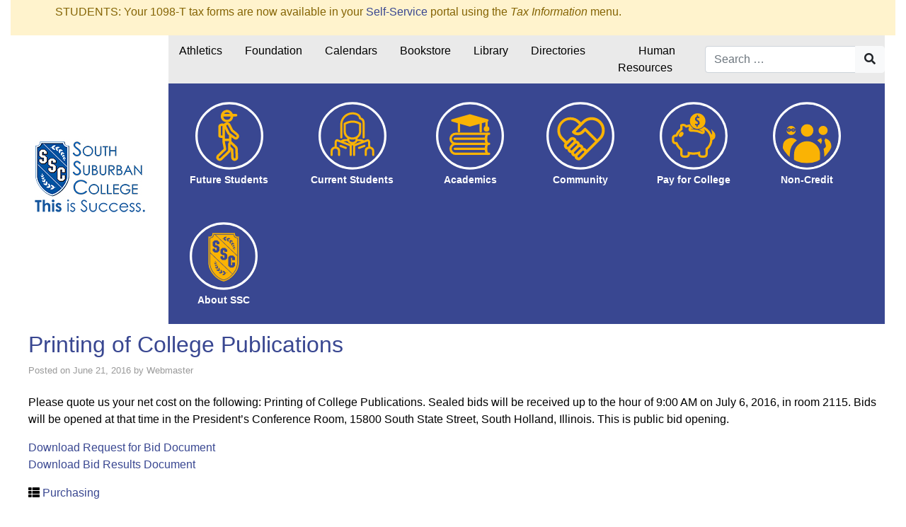

--- FILE ---
content_type: text/html; charset=UTF-8
request_url: https://www.ssc.edu/printing-college-publications-2016/
body_size: 24938
content:
 
 <!DOCTYPE html>
<html class="no-js" lang="en-US" dir="ltr">
    <head>
        <meta http-equiv="x-ua-compatible" content="ie=edge">
        <meta name="viewport" content="width=device-width, initial-scale=1, shrink-to-fit=no">

        <link rel="profile" href="http://gmpg.org/xfn/11" />
        <link rel="pingback" href="https://www.ssc.edu/xmlrpc.php" />

        <!--WordPress head-->
        <title>Printing of College Publications | South Suburban College</title>
<meta name='robots' content='max-image-preview:large' />
	<style>img:is([sizes="auto" i], [sizes^="auto," i]) { contain-intrinsic-size: 3000px 1500px }</style>
	<link rel='dns-prefetch' href='//challenges.cloudflare.com' />
<link rel='dns-prefetch' href='//cdnjs.cloudflare.com' />
<link rel='dns-prefetch' href='//fonts.googleapis.com' />
<link rel="alternate" type="application/rss+xml" title="South Suburban College &raquo; Feed" href="https://www.ssc.edu/feed/" />
<link rel="alternate" type="application/rss+xml" title="South Suburban College &raquo; Comments Feed" href="https://www.ssc.edu/comments/feed/" />
<link rel="alternate" type="text/calendar" title="South Suburban College &raquo; iCal Feed" href="https://www.ssc.edu/calendar/?ical=1" />
<script type="text/javascript">
/* <![CDATA[ */
window._wpemojiSettings = {"baseUrl":"https:\/\/s.w.org\/images\/core\/emoji\/16.0.1\/72x72\/","ext":".png","svgUrl":"https:\/\/s.w.org\/images\/core\/emoji\/16.0.1\/svg\/","svgExt":".svg","source":{"concatemoji":"https:\/\/www.ssc.edu\/wp-includes\/js\/wp-emoji-release.min.js?ver=6.8.3"}};
/*! This file is auto-generated */
!function(s,n){var o,i,e;function c(e){try{var t={supportTests:e,timestamp:(new Date).valueOf()};sessionStorage.setItem(o,JSON.stringify(t))}catch(e){}}function p(e,t,n){e.clearRect(0,0,e.canvas.width,e.canvas.height),e.fillText(t,0,0);var t=new Uint32Array(e.getImageData(0,0,e.canvas.width,e.canvas.height).data),a=(e.clearRect(0,0,e.canvas.width,e.canvas.height),e.fillText(n,0,0),new Uint32Array(e.getImageData(0,0,e.canvas.width,e.canvas.height).data));return t.every(function(e,t){return e===a[t]})}function u(e,t){e.clearRect(0,0,e.canvas.width,e.canvas.height),e.fillText(t,0,0);for(var n=e.getImageData(16,16,1,1),a=0;a<n.data.length;a++)if(0!==n.data[a])return!1;return!0}function f(e,t,n,a){switch(t){case"flag":return n(e,"\ud83c\udff3\ufe0f\u200d\u26a7\ufe0f","\ud83c\udff3\ufe0f\u200b\u26a7\ufe0f")?!1:!n(e,"\ud83c\udde8\ud83c\uddf6","\ud83c\udde8\u200b\ud83c\uddf6")&&!n(e,"\ud83c\udff4\udb40\udc67\udb40\udc62\udb40\udc65\udb40\udc6e\udb40\udc67\udb40\udc7f","\ud83c\udff4\u200b\udb40\udc67\u200b\udb40\udc62\u200b\udb40\udc65\u200b\udb40\udc6e\u200b\udb40\udc67\u200b\udb40\udc7f");case"emoji":return!a(e,"\ud83e\udedf")}return!1}function g(e,t,n,a){var r="undefined"!=typeof WorkerGlobalScope&&self instanceof WorkerGlobalScope?new OffscreenCanvas(300,150):s.createElement("canvas"),o=r.getContext("2d",{willReadFrequently:!0}),i=(o.textBaseline="top",o.font="600 32px Arial",{});return e.forEach(function(e){i[e]=t(o,e,n,a)}),i}function t(e){var t=s.createElement("script");t.src=e,t.defer=!0,s.head.appendChild(t)}"undefined"!=typeof Promise&&(o="wpEmojiSettingsSupports",i=["flag","emoji"],n.supports={everything:!0,everythingExceptFlag:!0},e=new Promise(function(e){s.addEventListener("DOMContentLoaded",e,{once:!0})}),new Promise(function(t){var n=function(){try{var e=JSON.parse(sessionStorage.getItem(o));if("object"==typeof e&&"number"==typeof e.timestamp&&(new Date).valueOf()<e.timestamp+604800&&"object"==typeof e.supportTests)return e.supportTests}catch(e){}return null}();if(!n){if("undefined"!=typeof Worker&&"undefined"!=typeof OffscreenCanvas&&"undefined"!=typeof URL&&URL.createObjectURL&&"undefined"!=typeof Blob)try{var e="postMessage("+g.toString()+"("+[JSON.stringify(i),f.toString(),p.toString(),u.toString()].join(",")+"));",a=new Blob([e],{type:"text/javascript"}),r=new Worker(URL.createObjectURL(a),{name:"wpTestEmojiSupports"});return void(r.onmessage=function(e){c(n=e.data),r.terminate(),t(n)})}catch(e){}c(n=g(i,f,p,u))}t(n)}).then(function(e){for(var t in e)n.supports[t]=e[t],n.supports.everything=n.supports.everything&&n.supports[t],"flag"!==t&&(n.supports.everythingExceptFlag=n.supports.everythingExceptFlag&&n.supports[t]);n.supports.everythingExceptFlag=n.supports.everythingExceptFlag&&!n.supports.flag,n.DOMReady=!1,n.readyCallback=function(){n.DOMReady=!0}}).then(function(){return e}).then(function(){var e;n.supports.everything||(n.readyCallback(),(e=n.source||{}).concatemoji?t(e.concatemoji):e.wpemoji&&e.twemoji&&(t(e.twemoji),t(e.wpemoji)))}))}((window,document),window._wpemojiSettings);
/* ]]> */
</script>
<link rel='stylesheet' id='tribe-events-pro-mini-calendar-block-styles-css' href='https://www.ssc.edu/wp-content/plugins/events-calendar-pro/build/css/tribe-events-pro-mini-calendar-block.css?ver=7.7.12' type='text/css' media='all' />
<style id='wp-emoji-styles-inline-css' type='text/css'>

	img.wp-smiley, img.emoji {
		display: inline !important;
		border: none !important;
		box-shadow: none !important;
		height: 1em !important;
		width: 1em !important;
		margin: 0 0.07em !important;
		vertical-align: -0.1em !important;
		background: none !important;
		padding: 0 !important;
	}
</style>
<link rel='stylesheet' id='wp-block-library-css' href='https://www.ssc.edu/wp-includes/css/dist/block-library/style.min.css?ver=6.8.3' type='text/css' media='all' />
<style id='wp-block-library-theme-inline-css' type='text/css'>
.wp-block-audio :where(figcaption){color:#555;font-size:13px;text-align:center}.is-dark-theme .wp-block-audio :where(figcaption){color:#ffffffa6}.wp-block-audio{margin:0 0 1em}.wp-block-code{border:1px solid #ccc;border-radius:4px;font-family:Menlo,Consolas,monaco,monospace;padding:.8em 1em}.wp-block-embed :where(figcaption){color:#555;font-size:13px;text-align:center}.is-dark-theme .wp-block-embed :where(figcaption){color:#ffffffa6}.wp-block-embed{margin:0 0 1em}.blocks-gallery-caption{color:#555;font-size:13px;text-align:center}.is-dark-theme .blocks-gallery-caption{color:#ffffffa6}:root :where(.wp-block-image figcaption){color:#555;font-size:13px;text-align:center}.is-dark-theme :root :where(.wp-block-image figcaption){color:#ffffffa6}.wp-block-image{margin:0 0 1em}.wp-block-pullquote{border-bottom:4px solid;border-top:4px solid;color:currentColor;margin-bottom:1.75em}.wp-block-pullquote cite,.wp-block-pullquote footer,.wp-block-pullquote__citation{color:currentColor;font-size:.8125em;font-style:normal;text-transform:uppercase}.wp-block-quote{border-left:.25em solid;margin:0 0 1.75em;padding-left:1em}.wp-block-quote cite,.wp-block-quote footer{color:currentColor;font-size:.8125em;font-style:normal;position:relative}.wp-block-quote:where(.has-text-align-right){border-left:none;border-right:.25em solid;padding-left:0;padding-right:1em}.wp-block-quote:where(.has-text-align-center){border:none;padding-left:0}.wp-block-quote.is-large,.wp-block-quote.is-style-large,.wp-block-quote:where(.is-style-plain){border:none}.wp-block-search .wp-block-search__label{font-weight:700}.wp-block-search__button{border:1px solid #ccc;padding:.375em .625em}:where(.wp-block-group.has-background){padding:1.25em 2.375em}.wp-block-separator.has-css-opacity{opacity:.4}.wp-block-separator{border:none;border-bottom:2px solid;margin-left:auto;margin-right:auto}.wp-block-separator.has-alpha-channel-opacity{opacity:1}.wp-block-separator:not(.is-style-wide):not(.is-style-dots){width:100px}.wp-block-separator.has-background:not(.is-style-dots){border-bottom:none;height:1px}.wp-block-separator.has-background:not(.is-style-wide):not(.is-style-dots){height:2px}.wp-block-table{margin:0 0 1em}.wp-block-table td,.wp-block-table th{word-break:normal}.wp-block-table :where(figcaption){color:#555;font-size:13px;text-align:center}.is-dark-theme .wp-block-table :where(figcaption){color:#ffffffa6}.wp-block-video :where(figcaption){color:#555;font-size:13px;text-align:center}.is-dark-theme .wp-block-video :where(figcaption){color:#ffffffa6}.wp-block-video{margin:0 0 1em}:root :where(.wp-block-template-part.has-background){margin-bottom:0;margin-top:0;padding:1.25em 2.375em}
</style>
<style id='classic-theme-styles-inline-css' type='text/css'>
/*! This file is auto-generated */
.wp-block-button__link{color:#fff;background-color:#32373c;border-radius:9999px;box-shadow:none;text-decoration:none;padding:calc(.667em + 2px) calc(1.333em + 2px);font-size:1.125em}.wp-block-file__button{background:#32373c;color:#fff;text-decoration:none}
</style>
<style id='global-styles-inline-css' type='text/css'>
:root{--wp--preset--aspect-ratio--square: 1;--wp--preset--aspect-ratio--4-3: 4/3;--wp--preset--aspect-ratio--3-4: 3/4;--wp--preset--aspect-ratio--3-2: 3/2;--wp--preset--aspect-ratio--2-3: 2/3;--wp--preset--aspect-ratio--16-9: 16/9;--wp--preset--aspect-ratio--9-16: 9/16;--wp--preset--color--black: #000000;--wp--preset--color--cyan-bluish-gray: #abb8c3;--wp--preset--color--white: #ffffff;--wp--preset--color--pale-pink: #f78da7;--wp--preset--color--vivid-red: #cf2e2e;--wp--preset--color--luminous-vivid-orange: #ff6900;--wp--preset--color--luminous-vivid-amber: #fcb900;--wp--preset--color--light-green-cyan: #7bdcb5;--wp--preset--color--vivid-green-cyan: #00d084;--wp--preset--color--pale-cyan-blue: #8ed1fc;--wp--preset--color--vivid-cyan-blue: #0693e3;--wp--preset--color--vivid-purple: #9b51e0;--wp--preset--gradient--vivid-cyan-blue-to-vivid-purple: linear-gradient(135deg,rgba(6,147,227,1) 0%,rgb(155,81,224) 100%);--wp--preset--gradient--light-green-cyan-to-vivid-green-cyan: linear-gradient(135deg,rgb(122,220,180) 0%,rgb(0,208,130) 100%);--wp--preset--gradient--luminous-vivid-amber-to-luminous-vivid-orange: linear-gradient(135deg,rgba(252,185,0,1) 0%,rgba(255,105,0,1) 100%);--wp--preset--gradient--luminous-vivid-orange-to-vivid-red: linear-gradient(135deg,rgba(255,105,0,1) 0%,rgb(207,46,46) 100%);--wp--preset--gradient--very-light-gray-to-cyan-bluish-gray: linear-gradient(135deg,rgb(238,238,238) 0%,rgb(169,184,195) 100%);--wp--preset--gradient--cool-to-warm-spectrum: linear-gradient(135deg,rgb(74,234,220) 0%,rgb(151,120,209) 20%,rgb(207,42,186) 40%,rgb(238,44,130) 60%,rgb(251,105,98) 80%,rgb(254,248,76) 100%);--wp--preset--gradient--blush-light-purple: linear-gradient(135deg,rgb(255,206,236) 0%,rgb(152,150,240) 100%);--wp--preset--gradient--blush-bordeaux: linear-gradient(135deg,rgb(254,205,165) 0%,rgb(254,45,45) 50%,rgb(107,0,62) 100%);--wp--preset--gradient--luminous-dusk: linear-gradient(135deg,rgb(255,203,112) 0%,rgb(199,81,192) 50%,rgb(65,88,208) 100%);--wp--preset--gradient--pale-ocean: linear-gradient(135deg,rgb(255,245,203) 0%,rgb(182,227,212) 50%,rgb(51,167,181) 100%);--wp--preset--gradient--electric-grass: linear-gradient(135deg,rgb(202,248,128) 0%,rgb(113,206,126) 100%);--wp--preset--gradient--midnight: linear-gradient(135deg,rgb(2,3,129) 0%,rgb(40,116,252) 100%);--wp--preset--font-size--small: 13px;--wp--preset--font-size--medium: 20px;--wp--preset--font-size--large: 36px;--wp--preset--font-size--x-large: 42px;--wp--preset--spacing--20: 0.44rem;--wp--preset--spacing--30: 0.67rem;--wp--preset--spacing--40: 1rem;--wp--preset--spacing--50: 1.5rem;--wp--preset--spacing--60: 2.25rem;--wp--preset--spacing--70: 3.38rem;--wp--preset--spacing--80: 5.06rem;--wp--preset--shadow--natural: 6px 6px 9px rgba(0, 0, 0, 0.2);--wp--preset--shadow--deep: 12px 12px 50px rgba(0, 0, 0, 0.4);--wp--preset--shadow--sharp: 6px 6px 0px rgba(0, 0, 0, 0.2);--wp--preset--shadow--outlined: 6px 6px 0px -3px rgba(255, 255, 255, 1), 6px 6px rgba(0, 0, 0, 1);--wp--preset--shadow--crisp: 6px 6px 0px rgba(0, 0, 0, 1);}:where(.is-layout-flex){gap: 0.5em;}:where(.is-layout-grid){gap: 0.5em;}body .is-layout-flex{display: flex;}.is-layout-flex{flex-wrap: wrap;align-items: center;}.is-layout-flex > :is(*, div){margin: 0;}body .is-layout-grid{display: grid;}.is-layout-grid > :is(*, div){margin: 0;}:where(.wp-block-columns.is-layout-flex){gap: 2em;}:where(.wp-block-columns.is-layout-grid){gap: 2em;}:where(.wp-block-post-template.is-layout-flex){gap: 1.25em;}:where(.wp-block-post-template.is-layout-grid){gap: 1.25em;}.has-black-color{color: var(--wp--preset--color--black) !important;}.has-cyan-bluish-gray-color{color: var(--wp--preset--color--cyan-bluish-gray) !important;}.has-white-color{color: var(--wp--preset--color--white) !important;}.has-pale-pink-color{color: var(--wp--preset--color--pale-pink) !important;}.has-vivid-red-color{color: var(--wp--preset--color--vivid-red) !important;}.has-luminous-vivid-orange-color{color: var(--wp--preset--color--luminous-vivid-orange) !important;}.has-luminous-vivid-amber-color{color: var(--wp--preset--color--luminous-vivid-amber) !important;}.has-light-green-cyan-color{color: var(--wp--preset--color--light-green-cyan) !important;}.has-vivid-green-cyan-color{color: var(--wp--preset--color--vivid-green-cyan) !important;}.has-pale-cyan-blue-color{color: var(--wp--preset--color--pale-cyan-blue) !important;}.has-vivid-cyan-blue-color{color: var(--wp--preset--color--vivid-cyan-blue) !important;}.has-vivid-purple-color{color: var(--wp--preset--color--vivid-purple) !important;}.has-black-background-color{background-color: var(--wp--preset--color--black) !important;}.has-cyan-bluish-gray-background-color{background-color: var(--wp--preset--color--cyan-bluish-gray) !important;}.has-white-background-color{background-color: var(--wp--preset--color--white) !important;}.has-pale-pink-background-color{background-color: var(--wp--preset--color--pale-pink) !important;}.has-vivid-red-background-color{background-color: var(--wp--preset--color--vivid-red) !important;}.has-luminous-vivid-orange-background-color{background-color: var(--wp--preset--color--luminous-vivid-orange) !important;}.has-luminous-vivid-amber-background-color{background-color: var(--wp--preset--color--luminous-vivid-amber) !important;}.has-light-green-cyan-background-color{background-color: var(--wp--preset--color--light-green-cyan) !important;}.has-vivid-green-cyan-background-color{background-color: var(--wp--preset--color--vivid-green-cyan) !important;}.has-pale-cyan-blue-background-color{background-color: var(--wp--preset--color--pale-cyan-blue) !important;}.has-vivid-cyan-blue-background-color{background-color: var(--wp--preset--color--vivid-cyan-blue) !important;}.has-vivid-purple-background-color{background-color: var(--wp--preset--color--vivid-purple) !important;}.has-black-border-color{border-color: var(--wp--preset--color--black) !important;}.has-cyan-bluish-gray-border-color{border-color: var(--wp--preset--color--cyan-bluish-gray) !important;}.has-white-border-color{border-color: var(--wp--preset--color--white) !important;}.has-pale-pink-border-color{border-color: var(--wp--preset--color--pale-pink) !important;}.has-vivid-red-border-color{border-color: var(--wp--preset--color--vivid-red) !important;}.has-luminous-vivid-orange-border-color{border-color: var(--wp--preset--color--luminous-vivid-orange) !important;}.has-luminous-vivid-amber-border-color{border-color: var(--wp--preset--color--luminous-vivid-amber) !important;}.has-light-green-cyan-border-color{border-color: var(--wp--preset--color--light-green-cyan) !important;}.has-vivid-green-cyan-border-color{border-color: var(--wp--preset--color--vivid-green-cyan) !important;}.has-pale-cyan-blue-border-color{border-color: var(--wp--preset--color--pale-cyan-blue) !important;}.has-vivid-cyan-blue-border-color{border-color: var(--wp--preset--color--vivid-cyan-blue) !important;}.has-vivid-purple-border-color{border-color: var(--wp--preset--color--vivid-purple) !important;}.has-vivid-cyan-blue-to-vivid-purple-gradient-background{background: var(--wp--preset--gradient--vivid-cyan-blue-to-vivid-purple) !important;}.has-light-green-cyan-to-vivid-green-cyan-gradient-background{background: var(--wp--preset--gradient--light-green-cyan-to-vivid-green-cyan) !important;}.has-luminous-vivid-amber-to-luminous-vivid-orange-gradient-background{background: var(--wp--preset--gradient--luminous-vivid-amber-to-luminous-vivid-orange) !important;}.has-luminous-vivid-orange-to-vivid-red-gradient-background{background: var(--wp--preset--gradient--luminous-vivid-orange-to-vivid-red) !important;}.has-very-light-gray-to-cyan-bluish-gray-gradient-background{background: var(--wp--preset--gradient--very-light-gray-to-cyan-bluish-gray) !important;}.has-cool-to-warm-spectrum-gradient-background{background: var(--wp--preset--gradient--cool-to-warm-spectrum) !important;}.has-blush-light-purple-gradient-background{background: var(--wp--preset--gradient--blush-light-purple) !important;}.has-blush-bordeaux-gradient-background{background: var(--wp--preset--gradient--blush-bordeaux) !important;}.has-luminous-dusk-gradient-background{background: var(--wp--preset--gradient--luminous-dusk) !important;}.has-pale-ocean-gradient-background{background: var(--wp--preset--gradient--pale-ocean) !important;}.has-electric-grass-gradient-background{background: var(--wp--preset--gradient--electric-grass) !important;}.has-midnight-gradient-background{background: var(--wp--preset--gradient--midnight) !important;}.has-small-font-size{font-size: var(--wp--preset--font-size--small) !important;}.has-medium-font-size{font-size: var(--wp--preset--font-size--medium) !important;}.has-large-font-size{font-size: var(--wp--preset--font-size--large) !important;}.has-x-large-font-size{font-size: var(--wp--preset--font-size--x-large) !important;}
:where(.wp-block-post-template.is-layout-flex){gap: 1.25em;}:where(.wp-block-post-template.is-layout-grid){gap: 1.25em;}
:where(.wp-block-columns.is-layout-flex){gap: 2em;}:where(.wp-block-columns.is-layout-grid){gap: 2em;}
:root :where(.wp-block-pullquote){font-size: 1.5em;line-height: 1.6;}
</style>
<link rel='stylesheet' id='contact-form-7-css' href='https://www.ssc.edu/wp-content/plugins/contact-form-7/includes/css/styles.css?ver=6.1.4' type='text/css' media='all' />
<link rel='stylesheet' id='fa-counter-fontawesome-css' href='https://cdnjs.cloudflare.com/ajax/libs/font-awesome/6.5.0/css/all.min.css?ver=6.8.3' type='text/css' media='all' />
<link rel='stylesheet' id='fa-counter-style-css' href='https://www.ssc.edu/wp-content/plugins/fa-counter/style.css?ver=6.8.3' type='text/css' media='all' />
<link rel='stylesheet' id='megamenu-css' href='https://www.ssc.edu/wp-content/uploads/maxmegamenu/style.css?ver=55d3da' type='text/css' media='all' />
<link rel='stylesheet' id='dashicons-css' href='https://www.ssc.edu/wp-includes/css/dashicons.min.css?ver=6.8.3' type='text/css' media='all' />
<link rel='stylesheet' id='megamenu-genericons-css' href='https://www.ssc.edu/wp-content/plugins/megamenu-pro/icons/genericons/genericons/genericons.css?ver=2.4' type='text/css' media='all' />
<link rel='stylesheet' id='megamenu-fontawesome6-css' href='https://www.ssc.edu/wp-content/plugins/megamenu-pro/icons/fontawesome6/css/all.min.css?ver=2.4' type='text/css' media='all' />
<link rel='stylesheet' id='bootstrap-basic4-wp-main-css' href='https://www.ssc.edu/wp-content/themes/sscbs4/style.css?ver=1.2.7' type='text/css' media='all' />
<link rel='stylesheet' id='bootstrap4-css' href='https://www.ssc.edu/wp-content/themes/sscbs4/assets/css/bootstrap.min.css?ver=4.5.3' type='text/css' media='all' />
<link rel='stylesheet' id='bootstrap-basic4-font-awesome5-css' href='https://www.ssc.edu/wp-content/themes/sscbs4/assets/fontawesome/css/all.min.css?ver=5.15.1' type='text/css' media='all' />
<link rel='stylesheet' id='font-awesome-v4-shim-css' href='https://www.ssc.edu/wp-content/themes/sscbs4/assets/fontawesome/css/v4-shims.css?ver=6.8.3' type='text/css' media='all' />
<link rel='stylesheet' id='bootstrap-basic4-main-css' href='https://www.ssc.edu/wp-content/themes/sscbs4/assets/css/main.css?ver=1.2.7' type='text/css' media='all' />
<link rel='stylesheet' id='lato-style-css' href='https://fonts.googleapis.com/css?family=Lato%3A400%2C300%2C700&#038;ver=6.8.3' type='text/css' media='all' />
<link rel='stylesheet' id='roboto-style-css' href='https://fonts.googleapis.com/css?family=Roboto%3A400%2C700%2C900&#038;ver=6.8.3' type='text/css' media='all' />
<link rel='stylesheet' id='slick-style-css' href='https://www.ssc.edu/wp-content/themes/sscbs4/assets/css/ssc/slick/slick.css?ver=6.8.3' type='text/css' media='all' />
<link rel='stylesheet' id='slick-theme-css' href='https://www.ssc.edu/wp-content/themes/sscbs4/assets/css/ssc/slick/slick-theme.css?ver=6.8.3' type='text/css' media='all' />
<link rel='stylesheet' id='datatable-style-css' href='https://www.ssc.edu/wp-content/themes/sscbs4/assets/css/ssc/datatables.min.css?ver=6.8.3' type='text/css' media='all' />
<link rel='stylesheet' id='ssc-main-style-css' href='https://www.ssc.edu/wp-content/themes/sscbs4/assets/css/ssc/ssc-main.css?ver=6.8.3' type='text/css' media='all' />
<link rel='stylesheet' id='responsive-style-css' href='https://www.ssc.edu/wp-content/themes/sscbs4/assets/css/ssc/responsive.css?ver=6.8.3' type='text/css' media='all' />
<link rel='stylesheet' id='print-style-css' href='https://www.ssc.edu/wp-content/themes/sscbs4/assets/css//ssc/print.css?ver=6.8.3' type='text/css' media='print' />
<link rel='stylesheet' id='__EPYT__style-css' href='https://www.ssc.edu/wp-content/plugins/youtube-embed-plus/styles/ytprefs.min.css?ver=14.2.4' type='text/css' media='all' />
<style id='__EPYT__style-inline-css' type='text/css'>

                .epyt-gallery-thumb {
                        width: 33.333%;
                }
                
</style>
<script type="text/javascript" src="https://www.ssc.edu/wp-includes/js/jquery/jquery.min.js?ver=3.7.1" id="jquery-core-js"></script>
<script type="text/javascript" src="https://www.ssc.edu/wp-includes/js/jquery/jquery-migrate.min.js?ver=3.4.1" id="jquery-migrate-js"></script>
<script type="text/javascript" src="https://www.ssc.edu/wp-content/themes/sscbs4/assets/js/ssc/datatables.min.js?ver=6.8.3" id="datatable-script-js"></script>
<script type="text/javascript" src="https://www.ssc.edu/wp-content/themes/sscbs4/assets/js/ssc/jquery.touchwipe.min.js?ver=6.8.3" id="touchwipe-js"></script>
<script type="text/javascript" src="https://www.ssc.edu/wp-content/themes/sscbs4/assets/js/ssc/jquery.carouFredSel-6.1.0-packed.js?ver=6.8.3" id="carouFredSel-js"></script>
<script type="text/javascript" src="https://www.ssc.edu/wp-content/themes/sscbs4/assets/js/ssc/jquery.tablesorter.min.js?ver=6.8.3" id="tablesorter-js"></script>
<script type="text/javascript" src="https://www.ssc.edu/wp-content/themes/sscbs4/assets/js/ssc/slick.min.js?ver=6.8.3" id="slick-script-js"></script>
<script type="text/javascript" src="https://www.ssc.edu/wp-content/themes/sscbs4/assets/js/ssc/ssc.js?ver=6.8.3" id="ssc-script-js"></script>
<script type="text/javascript" id="__ytprefs__-js-extra">
/* <![CDATA[ */
var _EPYT_ = {"ajaxurl":"https:\/\/www.ssc.edu\/wp-admin\/admin-ajax.php","security":"ba693191ed","gallery_scrolloffset":"20","eppathtoscripts":"https:\/\/www.ssc.edu\/wp-content\/plugins\/youtube-embed-plus\/scripts\/","eppath":"https:\/\/www.ssc.edu\/wp-content\/plugins\/youtube-embed-plus\/","epresponsiveselector":"[\"iframe.__youtube_prefs__\",\"iframe[src*='youtube.com']\",\"iframe[src*='youtube-nocookie.com']\",\"iframe[data-ep-src*='youtube.com']\",\"iframe[data-ep-src*='youtube-nocookie.com']\",\"iframe[data-ep-gallerysrc*='youtube.com']\"]","epdovol":"1","version":"14.2.4","evselector":"iframe.__youtube_prefs__[src], iframe[src*=\"youtube.com\/embed\/\"], iframe[src*=\"youtube-nocookie.com\/embed\/\"]","ajax_compat":"","maxres_facade":"eager","ytapi_load":"light","pause_others":"","stopMobileBuffer":"1","facade_mode":"1","not_live_on_channel":""};
/* ]]> */
</script>
<script type="text/javascript" src="https://www.ssc.edu/wp-content/plugins/youtube-embed-plus/scripts/ytprefs.min.js?ver=14.2.4" id="__ytprefs__-js"></script>
<link rel="https://api.w.org/" href="https://www.ssc.edu/wp-json/" /><link rel="alternate" title="JSON" type="application/json" href="https://www.ssc.edu/wp-json/wp/v2/posts/17161" /><link rel="EditURI" type="application/rsd+xml" title="RSD" href="https://www.ssc.edu/xmlrpc.php?rsd" />
<link rel="canonical" href="https://www.ssc.edu/printing-college-publications-2016/" />
<link rel="alternate" title="oEmbed (JSON)" type="application/json+oembed" href="https://www.ssc.edu/wp-json/oembed/1.0/embed?url=https%3A%2F%2Fwww.ssc.edu%2Fprinting-college-publications-2016%2F" />
<link rel="alternate" title="oEmbed (XML)" type="text/xml+oembed" href="https://www.ssc.edu/wp-json/oembed/1.0/embed?url=https%3A%2F%2Fwww.ssc.edu%2Fprinting-college-publications-2016%2F&#038;format=xml" />
<meta name="tec-api-version" content="v1"><meta name="tec-api-origin" content="https://www.ssc.edu"><link rel="alternate" href="https://www.ssc.edu/wp-json/tribe/events/v1/" />
<style type="text/css" id="breadcrumb-trail-css">.breadcrumbs .trail-browse,.breadcrumbs .trail-items,.breadcrumbs .trail-items li {display: inline-block;margin:0;padding: 0;border:none;background:transparent;text-indent: 0;}.breadcrumbs .trail-browse {font-size: inherit;font-style:inherit;font-weight: inherit;color: inherit;}.breadcrumbs .trail-items {list-style: none;}.trail-items li::after {content: "\002F";padding: 0 0.5em;}.trail-items li:last-of-type::after {display: none;}</style>
<link rel="icon" href="https://www.ssc.edu/wp-content/uploads/2025/04/cropped-cal-SSC-Shield-32x32.jpg" sizes="32x32" />
<link rel="icon" href="https://www.ssc.edu/wp-content/uploads/2025/04/cropped-cal-SSC-Shield-192x192.jpg" sizes="192x192" />
<link rel="apple-touch-icon" href="https://www.ssc.edu/wp-content/uploads/2025/04/cropped-cal-SSC-Shield-180x180.jpg" />
<meta name="msapplication-TileImage" content="https://www.ssc.edu/wp-content/uploads/2025/04/cropped-cal-SSC-Shield-270x270.jpg" />
<style type="text/css">/** Mega Menu CSS: fs **/</style>
 
        <!--end WordPress head-->
		
		<link rel="shortcut icon" href="https://www.ssc.edu/wp-content/themes/sscbs4/assets/img/favicon.ico" />
		<meta name="google-site-verification" content="t56dNgYjqCpa31ZNCY6ROPz1oxpBQBk_JRiHVMqQTSU" />
    	<meta name="msvalidate.01" content="C561A7538545D79F1C75239E33B5CA27" />
		
		<!-- SSC Google Tag Manager -->
		<script>(function(w,d,s,l,i){w[l]=w[l]||[];w[l].push({'gtm.start':
new Date().getTime(),event:'gtm.js'});var f=d.getElementsByTagName(s)[0],
j=d.createElement(s),dl=l!='dataLayer'?'&l='+l:'';j.async=true;j.src=
'https://www.googletagmanager.com/gtm.js?id='+i+dl;f.parentNode.insertBefore(j,f);
})(window,document,'script','dataLayer','GTM-NF5DM8');</script>
		<!-- End SSC Google Tag Manager -->
		
	</head>
	
	<body>
	
		<!-- SSC Google Tag Manager (noscript) -->
		<noscript><iframe src="https://www.googletagmanager.com/ns.html?id=GTM-NF5DM8" height="0" width="0" style="display:none;visibility:hidden"></iframe></noscript>
		<!-- End SSC Google Tag Manager (noscript) -->
	
	<div class="page-container container-fluid">
	
	<!-- Begin Global Notice Code -->
						<div class="alert-warning" style="padding:5px 5%;">
					<!-- wp:html -->
					<p>STUDENTS: Your 1098-T tax forms are now available in your <a href="https://selfservice.ssc.edu/student" target="_blank" rel="noopener">Self-Service</a> portal using the <em>Tax Information</em> menu.</p>
					<!-- /wp:html -->
				</div>
			<!-- END Global Notice Code -->
	
		<header role="banner" aria-label="Site header" class="hidden-print d-print-none">
			<div class="container">
			<div class="row">
			
			<div class="col-lg-2" id="ssc-logo">
				<div class="site-title d-flex align-items-center text-center justify-content-center h-100">
					<h1 class="site-title-heading">
						<a href="https://www.ssc.edu/" aria-label="Homepage: South Suburban College">South Suburban College</a>
					</h1>
				</div>
			</div><!-- .ssc-logo -->
			
			<div class="col" id="two-menus">	
			
			<div id="top-secondary-menu">
				<nav class="navbar navbar-expand-lg navbar-light bg-light" role="navigation">
					<button class="navbar-toggler" type="button" data-toggle="collapse" data-target="#bootstrap-topnavbar" aria-controls="bootstrap-topnavbar" aria-expanded="false" aria-label="toggle secondary navigation menu">
						<span class="navbar-toggler-icon"></span>
                    </button>
					<div id="bootstrap-topnavbar" class="collapse navbar-collapse">
						<ul id="new-secondary-menu" class="navbar-nav mr-auto"><li id="menu-item-81576" class="menu-item menu-item-type-post_type menu-item-object-page menu-item-81576"><a href="https://www.ssc.edu/athletics/">Athletics</a></li>
<li id="menu-item-81579" class="menu-item menu-item-type-custom menu-item-object-custom menu-item-81579"><a href="https://www.ssc.edu/news-events-information/ssc-foundation/">Foundation</a></li>
<li id="menu-item-81580" class="menu-item menu-item-type-custom menu-item-object-custom menu-item-81580"><a href="https://www.ssc.edu/calendar/">Calendars</a></li>
<li id="menu-item-81581" class="menu-item menu-item-type-post_type menu-item-object-page menu-item-81581"><a href="https://www.ssc.edu/services/bookstore/">Bookstore</a></li>
<li id="menu-item-81582" class="menu-item menu-item-type-post_type menu-item-object-page menu-item-81582"><a href="https://www.ssc.edu/services/library/">Library</a></li>
<li id="menu-item-81583" class="menu-item menu-item-type-post_type menu-item-object-page menu-item-81583"><a href="https://www.ssc.edu/news-events-information/employee-directories/">Directories</a></li>
<li id="menu-item-81584" class="menu-item menu-item-type-custom menu-item-object-custom menu-item-81584"><a href="https://www.ssc.edu/services/human-resources/">Human Resources</a></li>
</ul>
                        <div class="clearfix"></div>
						<div id="header-search" role="search" aria-label="Site Search">
							<div id="search-16" class="widget widget_search">                            <form method="get" action="https://www.ssc.edu/">
                                <div class="input-group">
                                    <input class="form-control" type="search" name="s" aria-label="search" value="" placeholder="Search &hellip;" title="Search &hellip;">
                                    <span class="input-group-append">
                                        <button class="btn btn-light" type="submit" aria-label=Search"><i class="fas fa-search"></i></button>
                                    </span>
                                </div>
                            </form><!--to override this search form, it is in C:\WEBSITES\www\wp-content\themes\sscbs4\template-parts\partial-search-form.php --></div>						</div>
				    </div><!--.navbar-collapse-->
				</nav>

			</div>
			<div role="navigation" aria-label="Main Menu">
			<div id="mega-menu-wrap-2024_main_menu" class="mega-menu-wrap"><div class="mega-menu-toggle"><div class="mega-toggle-blocks-left"></div><div class="mega-toggle-blocks-center"></div><div class="mega-toggle-blocks-right"><div class='mega-toggle-block mega-menu-toggle-animated-block mega-toggle-block-1' id='mega-toggle-block-1'><button aria-label="Main Menu" class="mega-toggle-animated mega-toggle-animated-slider" type="button" aria-expanded="false">
                  <span class="mega-toggle-animated-box">
                    <span class="mega-toggle-animated-inner"></span>
                  </span>
                </button></div></div></div><ul id="mega-menu-2024_main_menu" class="mega-menu max-mega-menu mega-menu-horizontal mega-no-js" data-event="hover_intent" data-effect="fade_up" data-effect-speed="200" data-effect-mobile="slide" data-effect-speed-mobile="200" data-mobile-force-width="body" data-second-click="go" data-document-click="collapse" data-vertical-behaviour="standard" data-breakpoint="450" data-unbind="true" data-mobile-state="collapse_all" data-mobile-direction="vertical" data-hover-intent-timeout="300" data-hover-intent-interval="100" data-overlay-desktop="false" data-overlay-mobile="false"><li class="mega-menu-item mega-menu-item-type-post_type mega-menu-item-object-page mega-menu-item-has-children mega-menu-megamenu mega-menu-grid mega-align-bottom-left mega-menu-grid mega-hide-arrow mega-has-icon mega-icon-top mega-disable-link mega-menu-item-81588" id="mega-menu-item-81588"><a class="mega-custom-icon mega-menu-link" tabindex="0" aria-expanded="false" role="button"><span class='mega-title-below'>Future Students</span><span class="mega-indicator" aria-hidden="true"></span></a>
<ul class="mega-sub-menu" role='presentation'>
<li class="mega-menu-row" id="mega-menu-81588-0">
	<ul class="mega-sub-menu" style='--columns:12' role='presentation'>
<li class="mega-menu-column mega-menu-columns-3-of-12" style="--columns:12; --span:3" id="mega-menu-81588-0-0">
		<ul class="mega-sub-menu">
<li class="mega-menu-item mega-menu-item-type-widget widget_media_image mega-menu-item-media_image-4" id="mega-menu-item-media_image-4"><a href="https://www.ssc.edu/future-students/"><img width="300" height="200" src="https://www.ssc.edu/wp-content/uploads/2024/11/mm-future-students-300x200.jpg" class="image wp-image-82252  attachment-medium size-medium" alt="Three students walk down indoor Main Campus ramp." style="max-width: 100%; height: auto;" decoding="async" fetchpriority="high" srcset="https://www.ssc.edu/wp-content/uploads/2024/11/mm-future-students-300x200.jpg 300w, https://www.ssc.edu/wp-content/uploads/2024/11/mm-future-students-768x512.jpg 768w, https://www.ssc.edu/wp-content/uploads/2024/11/mm-future-students.jpg 1000w" sizes="(max-width: 300px) 100vw, 300px" /></a></li>		</ul>
</li><li class="mega-menu-column mega-menu-columns-3-of-12" style="--columns:12; --span:3" id="mega-menu-81588-0-1">
		<ul class="mega-sub-menu">
<li class="mega-menu-item mega-menu-item-type-custom mega-menu-item-object-custom mega-menu-item-81589" id="mega-menu-item-81589"><a class="mega-menu-link" href="https://www.ssc.edu/future-students/">Steps to Success</a></li><li class="mega-menu-item mega-menu-item-type-custom mega-menu-item-object-custom mega-menu-item-81591" id="mega-menu-item-81591"><a class="mega-menu-link" href="https://www.ssc.edu/admissions-registration/campus-visits/">Campus Visits / Tours</a></li><li class="mega-menu-item mega-menu-item-type-custom mega-menu-item-object-custom mega-menu-item-81590" id="mega-menu-item-81590"><a class="mega-menu-link" href="https://www.ssc.edu/admissions-registration/">Admissions & Registration</a></li><li class="mega-menu-item mega-menu-item-type-post_type mega-menu-item-object-page mega-menu-item-has-children mega-menu-item-81594" id="mega-menu-item-81594"><a class="mega-menu-link" href="https://www.ssc.edu/non-credit-offerings/">Non-Credit Offerings<span class="mega-indicator" aria-hidden="true"></span></a>
			<ul class="mega-sub-menu">
<li class="mega-menu-item mega-menu-item-type-custom mega-menu-item-object-custom mega-menu-item-81595" id="mega-menu-item-81595"><a class="mega-menu-link" href="https://www.ssc.edu/non-credit-offerings/department-of-continuing-corporate-and-community-education-c3/continuing-education/">Continuing</a></li><li class="mega-menu-item mega-menu-item-type-custom mega-menu-item-object-custom mega-menu-item-81596" id="mega-menu-item-81596"><a class="mega-menu-link" href="https://www.ssc.edu/non-credit-offerings/department-of-continuing-corporate-and-community-education-c3/corporate-education/">Corporate</a></li><li class="mega-menu-item mega-menu-item-type-custom mega-menu-item-object-custom mega-menu-item-81597" id="mega-menu-item-81597"><a class="mega-menu-link" href="https://www.ssc.edu/non-credit-offerings/department-of-continuing-corporate-and-community-education-c3/community-education/">Community</a></li>			</ul>
</li>		</ul>
</li><li class="mega-menu-column mega-menu-columns-3-of-12" style="--columns:12; --span:3" id="mega-menu-81588-0-2">
		<ul class="mega-sub-menu">
<li class="mega-menu-item mega-menu-item-type-custom mega-menu-item-object-custom mega-menu-item-has-children mega-menu-item-81592" id="mega-menu-item-81592"><a class="mega-menu-link" href="https://www.ssc.edu/admissions-registration/applications-forms/">Apply to SSC (Credit)<span class="mega-indicator" aria-hidden="true"></span></a>
			<ul class="mega-sub-menu">
<li class="mega-menu-item mega-menu-item-type-post_type mega-menu-item-object-page mega-menu-item-81593" id="mega-menu-item-81593"><a class="mega-menu-link" href="https://www.ssc.edu/services/student-services/alternative-credit/">Alternative Credit</a></li><li class="mega-menu-item mega-menu-item-type-custom mega-menu-item-object-custom mega-menu-item-82312" id="mega-menu-item-82312"><a class="mega-menu-link" href="https://www.ssc.edu/services/student-services/assessment-center/">Assessment Center</a></li>			</ul>
</li><li class="mega-menu-item mega-menu-item-type-custom mega-menu-item-object-custom mega-menu-item-81598" id="mega-menu-item-81598"><a class="mega-menu-link" href="https://www.ssc.edu/admissions-registration/catalog/">Catalog</a></li><li class="mega-menu-item mega-menu-item-type-custom mega-menu-item-object-custom mega-menu-item-81603" id="mega-menu-item-81603"><a class="mega-menu-link" href="https://www.ssc.edu/services/student-services/veteran-center/">Veteran Resources Center</a></li>		</ul>
</li><li class="mega-menu-column mega-menu-columns-3-of-12" style="--columns:12; --span:3" id="mega-menu-81588-0-3">
		<ul class="mega-sub-menu">
<li class="mega-menu-item mega-menu-item-type-custom mega-menu-item-object-custom mega-menu-item-81599" id="mega-menu-item-81599"><a class="mega-menu-link" href="https://www.ssc.edu/admissions-registration/catalog/admission-information-procedures/special-program-admissions/">High School Student</a></li><li class="mega-menu-item mega-menu-item-type-custom mega-menu-item-object-custom mega-menu-item-81600" id="mega-menu-item-81600"><a class="mega-menu-link" href="https://www.ssc.edu/admissions-registration/catalog/admission-information-procedures/special-program-admissions/">International</a></li><li class="mega-menu-item mega-menu-item-type-custom mega-menu-item-object-custom mega-menu-item-81601" id="mega-menu-item-81601"><a class="mega-menu-link" href="https://www.ssc.edu/admissions-registration/undocumented-sts-or-dreamers/">Undocumented Student Resources</a></li><li class="mega-menu-item mega-menu-item-type-custom mega-menu-item-object-custom mega-menu-item-81602" id="mega-menu-item-81602"><a class="mega-menu-link" href="https://www.ssc.edu/services/student-services/latino-center-services-information/">Centro Latino De Servicios E Información</a></li>		</ul>
</li>	</ul>
</li></ul>
</li><li class="mega-menu-item mega-menu-item-type-post_type mega-menu-item-object-page mega-menu-item-has-children mega-menu-megamenu mega-menu-grid mega-align-bottom-left mega-menu-grid mega-hide-arrow mega-has-icon mega-icon-top mega-menu-item-81604" id="mega-menu-item-81604"><a class="mega-custom-icon mega-menu-link" href="https://www.ssc.edu/current-students/" aria-expanded="false" tabindex="0"><span class='mega-title-below'>Current Students</span><span class="mega-indicator" aria-hidden="true"></span></a>
<ul class="mega-sub-menu" role='presentation'>
<li class="mega-menu-row" id="mega-menu-81604-0">
	<ul class="mega-sub-menu" style='--columns:12' role='presentation'>
<li class="mega-menu-column mega-menu-columns-3-of-12" style="--columns:12; --span:3" id="mega-menu-81604-0-0">
		<ul class="mega-sub-menu">
<li class="mega-menu-item mega-menu-item-type-custom mega-menu-item-object-custom mega-menu-item-has-children mega-menu-item-81612" id="mega-menu-item-81612"><a class="mega-menu-link" href="https://www.ssc.edu/admissions-registration/">Apply to SSC<span class="mega-indicator" aria-hidden="true"></span></a>
			<ul class="mega-sub-menu">
<li class="mega-menu-item mega-menu-item-type-custom mega-menu-item-object-custom mega-menu-item-81614" id="mega-menu-item-81614"><a class="mega-menu-link" href="https://www.ssc.edu/academics/programs-of-study/">Degree & Certificate Programs</a></li>			</ul>
</li><li class="mega-menu-item mega-menu-item-type-custom mega-menu-item-object-custom mega-menu-item-has-children mega-hide-arrow mega-disable-link mega-menu-item-81608" id="mega-menu-item-81608"><a class="mega-menu-link" tabindex="0">Support<span class="mega-indicator" aria-hidden="true"></span></a>
			<ul class="mega-sub-menu">
<li class="mega-menu-item mega-menu-item-type-custom mega-menu-item-object-custom mega-menu-item-81611" id="mega-menu-item-81611"><a class="mega-menu-link" href="https://www.ssc.edu/services/student-services/academic-assistance-center/">Assistance & Tutoring</a></li><li class="mega-menu-item mega-menu-item-type-post_type mega-menu-item-object-page mega-menu-item-81609" id="mega-menu-item-81609"><a class="mega-menu-link" href="https://www.ssc.edu/services/library/">Library</a></li><li class="mega-menu-item mega-menu-item-type-post_type mega-menu-item-object-page mega-menu-item-81610" id="mega-menu-item-81610"><a class="mega-menu-link" href="https://www.ssc.edu/distance-learning/">Online Learning</a></li><li class="mega-menu-item mega-menu-item-type-custom mega-menu-item-object-custom mega-menu-item-81763" id="mega-menu-item-81763"><a class="mega-menu-link" href="https://tl.ssc.edu/">Teaching & Learning Center (TLC)</a></li>			</ul>
</li><li class="mega-menu-item mega-menu-item-type-custom mega-menu-item-object-custom mega-menu-item-has-children mega-hide-arrow mega-disable-link mega-menu-item-81605" id="mega-menu-item-81605"><a class="mega-menu-link" tabindex="0">Accessibility Resources<span class="mega-indicator" aria-hidden="true"></span></a>
			<ul class="mega-sub-menu">
<li class="mega-menu-item mega-menu-item-type-custom mega-menu-item-object-custom mega-menu-item-81606" id="mega-menu-item-81606"><a class="mega-menu-link" href="https://www.ssc.edu/wp-content/uploads/2022/08/SSDOWelcomeLetter_08042022.pdf">Request Accommodations</a></li><li class="mega-menu-item mega-menu-item-type-custom mega-menu-item-object-custom mega-menu-item-81607" id="mega-menu-item-81607"><a class="mega-menu-link" href="https://www.ssc.edu/services/student-services/services-for-students-with-disabilities/">Accessibility at SSC</a></li>			</ul>
</li><li class="mega-menu-item mega-menu-item-type-custom mega-menu-item-object-custom mega-menu-item-has-children mega-hide-arrow mega-disable-link mega-menu-item-81615" id="mega-menu-item-81615"><a class="mega-menu-link" tabindex="0">Academic Advising<span class="mega-indicator" aria-hidden="true"></span></a>
			<ul class="mega-sub-menu">
<li class="mega-menu-item mega-menu-item-type-custom mega-menu-item-object-custom mega-menu-item-81617" id="mega-menu-item-81617"><a class="mega-menu-link" href="https://www.ssc.edu/services/student-services/counseling-center/">College & Career Success Center</a></li>			</ul>
</li>		</ul>
</li><li class="mega-menu-column mega-menu-columns-3-of-12" style="--columns:12; --span:3" id="mega-menu-81604-0-1">
		<ul class="mega-sub-menu">
<li class="mega-menu-item mega-menu-item-type-custom mega-menu-item-object-custom mega-menu-item-has-children mega-hide-arrow mega-disable-link mega-menu-item-81625" id="mega-menu-item-81625"><a class="mega-menu-link" tabindex="0">Registration<span class="mega-indicator" aria-hidden="true"></span></a>
			<ul class="mega-sub-menu">
<li class="mega-menu-item mega-menu-item-type-custom mega-menu-item-object-custom mega-menu-item-81626" id="mega-menu-item-81626"><a class="mega-menu-link" href="https://www.ssc.edu/admissions-registration/schedules/">Find Classes</a></li><li class="mega-menu-item mega-menu-item-type-custom mega-menu-item-object-custom mega-menu-item-81627" id="mega-menu-item-81627"><a class="mega-menu-link" href="https://www.ssc.edu/admissions-registration/refund-change-registration-policy/">Register: Add/Drop/Withdraw</a></li><li class="mega-menu-item mega-menu-item-type-custom mega-menu-item-object-custom mega-menu-item-81629" id="mega-menu-item-81629"><a class="mega-menu-link" href="https://www.ssc.edu/admissions-registration/frequently-asked-questions/">FAQs</a></li>			</ul>
</li><li class="mega-menu-item mega-menu-item-type-custom mega-menu-item-object-custom mega-menu-item-has-children mega-menu-item-81643" id="mega-menu-item-81643"><a class="mega-menu-link" href="https://www.ssc.edu/services/student-services/">Resources<span class="mega-indicator" aria-hidden="true"></span></a>
			<ul class="mega-sub-menu">
<li class="mega-menu-item mega-menu-item-type-custom mega-menu-item-object-custom mega-menu-item-81651" id="mega-menu-item-81651"><a class="mega-menu-link" href="https://www.ssc.edu/services/bookstore/">Bookstore</a></li><li class="mega-menu-item mega-menu-item-type-custom mega-menu-item-object-custom mega-menu-item-81653" id="mega-menu-item-81653"><a class="mega-menu-link" href="https://www.ssc.edu/services/computer-labs/">Computer Labs</a></li><li class="mega-menu-item mega-menu-item-type-custom mega-menu-item-object-custom mega-menu-item-81644" id="mega-menu-item-81644"><a class="mega-menu-link" href="https://www.ssc.edu/services/student-services/multicultural-wellness-center/">Wellness</a></li><li class="mega-menu-item mega-menu-item-type-custom mega-menu-item-object-custom mega-menu-item-81647" id="mega-menu-item-81647"><a class="mega-menu-link" href="https://www.ssc.edu/services/campus-police/">Campus Safety</a></li><li class="mega-menu-item mega-menu-item-type-custom mega-menu-item-object-custom mega-menu-item-81655" id="mega-menu-item-81655"><a class="mega-menu-link" href="https://www.ssc.edu/services/student-services/services-for-students-with-disabilities/">Disability Services</a></li><li class="mega-menu-item mega-menu-item-type-custom mega-menu-item-object-custom mega-menu-item-81656" id="mega-menu-item-81656"><a class="mega-menu-link" href="https://www.ssc.edu/services/student-services/latino-center-services-information/">Latino Resources Center</a></li><li class="mega-menu-item mega-menu-item-type-post_type mega-menu-item-object-page mega-menu-item-84044" id="mega-menu-item-84044"><a class="mega-menu-link" href="https://www.ssc.edu/admissions-registration/undocumented-sts-or-dreamers/">Undocumented Student Resources</a></li><li class="mega-menu-item mega-menu-item-type-custom mega-menu-item-object-custom mega-menu-item-81646" id="mega-menu-item-81646"><a class="mega-menu-link" href="https://www.ssc.edu/services/student-services/veteran-center/">Veteran Resources Center</a></li><li class="mega-menu-item mega-menu-item-type-custom mega-menu-item-object-custom mega-menu-item-81648" id="mega-menu-item-81648"><a class="mega-menu-link" href="https://www.ssc.edu/services/student-services/student-life/housing-resources/">Housing Resources</a></li><li class="mega-menu-item mega-menu-item-type-custom mega-menu-item-object-custom mega-menu-item-81649" id="mega-menu-item-81649"><a class="mega-menu-link" href="https://www.ssc.edu/services/student-services/student-life/bulldog-market/">Bulldog Market</a></li><li class="mega-menu-item mega-menu-item-type-custom mega-menu-item-object-custom mega-menu-item-81650" id="mega-menu-item-81650"><a class="mega-menu-link" href="https://www.ssc.edu/getting-to-ssc/bus-service/">Transportation</a></li>			</ul>
</li>		</ul>
</li><li class="mega-menu-column mega-menu-columns-3-of-12" style="--columns:12; --span:3" id="mega-menu-81604-0-2">
		<ul class="mega-sub-menu">
<li class="mega-menu-item mega-menu-item-type-custom mega-menu-item-object-custom mega-menu-item-has-children mega-hide-arrow mega-disable-link mega-menu-item-81630" id="mega-menu-item-81630"><a class="mega-menu-link" tabindex="0">Financial Resources<span class="mega-indicator" aria-hidden="true"></span></a>
			<ul class="mega-sub-menu">
<li class="mega-menu-item mega-menu-item-type-custom mega-menu-item-object-custom mega-menu-item-81636" id="mega-menu-item-81636"><a class="mega-menu-link" href="https://www.ssc.edu/admissions-registration/catalog/tuition-waivers/">Tuition Waivers</a></li><li class="mega-menu-item mega-menu-item-type-custom mega-menu-item-object-custom mega-menu-item-81631" id="mega-menu-item-81631"><a class="mega-menu-link" href="https://www.ssc.edu/admissions-registration/financial-aid/">Financial Aid</a></li><li class="mega-menu-item mega-menu-item-type-custom mega-menu-item-object-custom mega-menu-item-81632" id="mega-menu-item-81632"><a class="mega-menu-link" href="https://www.ssc.edu/admissions-registration/scholarships/">Scholarships</a></li><li class="mega-menu-item mega-menu-item-type-custom mega-menu-item-object-custom mega-menu-item-81633" id="mega-menu-item-81633"><a class="mega-menu-link" href="https://www.ssc.edu/services/student-services/veteran-center/military-benefits/">Veteran Support</a></li><li class="mega-menu-item mega-menu-item-type-custom mega-menu-item-object-custom mega-menu-item-81635" id="mega-menu-item-81635"><a class="mega-menu-link" href="https://www.ssc.edu/services/student-services/career-development-jobs-center/">Work Study</a></li><li class="mega-menu-item mega-menu-item-type-custom mega-menu-item-object-custom mega-menu-item-81634" id="mega-menu-item-81634"><a class="mega-menu-link" href="https://www.ssc.edu/non-credit-offerings/workforce-development-department/">Workforce Funding</a></li>			</ul>
</li><li class="mega-menu-item mega-menu-item-type-custom mega-menu-item-object-custom mega-menu-item-81616" id="mega-menu-item-81616"><a class="mega-menu-link" href="https://www.ssc.edu/calendar/">Upcoming Events</a></li><li class="mega-menu-item mega-menu-item-type-custom mega-menu-item-object-custom mega-menu-item-has-children mega-menu-item-81638" id="mega-menu-item-81638"><a class="mega-menu-link" href="https://www.ssc.edu/services/student-services/student-life/">Student Life & Leadership<span class="mega-indicator" aria-hidden="true"></span></a>
			<ul class="mega-sub-menu">
<li class="mega-menu-item mega-menu-item-type-custom mega-menu-item-object-custom mega-menu-item-81640" id="mega-menu-item-81640"><a class="mega-menu-link" href="https://www.ssc.edu/services/student-services/student-life/clubs-organizations/">Clubs & Organizations</a></li><li class="mega-menu-item mega-menu-item-type-custom mega-menu-item-object-custom mega-menu-item-81639" id="mega-menu-item-81639"><a class="mega-menu-link" href="https://www.ssc.edu/services/student-services/student-life/clubs-organizations/student-government-association/">Student Government Association</a></li>			</ul>
</li>		</ul>
</li><li class="mega-menu-column mega-menu-columns-3-of-12" style="--columns:12; --span:3" id="mega-menu-81604-0-3">
		<ul class="mega-sub-menu">
<li class="mega-menu-item mega-menu-item-type-custom mega-menu-item-object-custom mega-menu-item-has-children mega-hide-arrow mega-disable-link mega-menu-item-81657" id="mega-menu-item-81657"><a class="mega-menu-link" tabindex="0">Records<span class="mega-indicator" aria-hidden="true"></span></a>
			<ul class="mega-sub-menu">
<li class="mega-menu-item mega-menu-item-type-custom mega-menu-item-object-custom mega-menu-item-81658" id="mega-menu-item-81658"><a class="mega-menu-link" href="https://www.ssc.edu/admissions-registration/transcripts/">Transcripts</a></li><li class="mega-menu-item mega-menu-item-type-custom mega-menu-item-object-custom mega-menu-item-81659" id="mega-menu-item-81659"><a class="mega-menu-link" href="https://www.ssc.edu/academics/transfer/">Transfer Programs</a></li><li class="mega-menu-item mega-menu-item-type-custom mega-menu-item-object-custom mega-menu-item-81660" id="mega-menu-item-81660"><a class="mega-menu-link" href="https://www.ssc.edu/about-ssc/board-of-trustees/board-of-trustees-policy-procedure-manual/">FERPA Privacy</a></li>			</ul>
</li><li class="mega-menu-item mega-menu-item-type-custom mega-menu-item-object-custom mega-menu-item-has-children mega-hide-arrow mega-disable-link mega-menu-item-81661" id="mega-menu-item-81661"><a class="mega-menu-link" tabindex="0">Tuition & Fees<span class="mega-indicator" aria-hidden="true"></span></a>
			<ul class="mega-sub-menu">
<li class="mega-menu-item mega-menu-item-type-custom mega-menu-item-object-custom mega-menu-item-81662" id="mega-menu-item-81662"><a class="mega-menu-link" href="https://www.ssc.edu/admissions-registration/payment-plans/">Payment Plan</a></li>			</ul>
</li><li class="mega-menu-item mega-menu-item-type-custom mega-menu-item-object-custom mega-menu-item-81663" id="mega-menu-item-81663"><a class="mega-menu-link" href="https://login.microsoftonline.com/">Office 365 Login</a></li><li class="mega-menu-item mega-menu-item-type-custom mega-menu-item-object-custom mega-menu-item-81664" id="mega-menu-item-81664"><a class="mega-menu-link" href="https://selfservice.ssc.edu/">SSC Self-Service</a></li><li class="mega-menu-item mega-menu-item-type-custom mega-menu-item-object-custom mega-menu-item-81665" id="mega-menu-item-81665"><a class="mega-menu-link" href="https://d2l.ssc.edu/">D2L Brightspace</a></li>		</ul>
</li>	</ul>
</li></ul>
</li><li class="mega-menu-item mega-menu-item-type-post_type mega-menu-item-object-page mega-menu-item-has-children mega-menu-megamenu mega-menu-grid mega-align-bottom-left mega-menu-grid mega-hide-arrow mega-has-icon mega-icon-top mega-disable-link mega-menu-item-81667" id="mega-menu-item-81667"><a class="mega-custom-icon mega-menu-link" tabindex="0" aria-expanded="false" role="button"><span class='mega-title-below'>Academics</span><span class="mega-indicator" aria-hidden="true"></span></a>
<ul class="mega-sub-menu" role='presentation'>
<li class="mega-menu-row" id="mega-menu-81667-0">
	<ul class="mega-sub-menu" style='--columns:12' role='presentation'>
<li class="mega-menu-column mega-menu-columns-3-of-12" style="--columns:12; --span:3" id="mega-menu-81667-0-0">
		<ul class="mega-sub-menu">
<li class="mega-menu-item mega-menu-item-type-post_type mega-menu-item-object-page mega-menu-item-has-children mega-menu-item-81668" id="mega-menu-item-81668"><a class="mega-menu-link" href="https://www.ssc.edu/academics/programs-of-study/">Programs of Study<span class="mega-indicator" aria-hidden="true"></span></a>
			<ul class="mega-sub-menu">
<li class="mega-menu-item mega-menu-item-type-custom mega-menu-item-object-custom mega-menu-item-81671" id="mega-menu-item-81671"><a class="mega-menu-link" href="https://www.ssc.edu/academics/programs-of-study/allied-health-careers/">Allied Health & Career Programs</a></li><li class="mega-menu-item mega-menu-item-type-custom mega-menu-item-object-custom mega-menu-item-81672" id="mega-menu-item-81672"><a class="mega-menu-link" href="https://www.ssc.edu/academics/programs-of-study/department-of-business-programs-computer-technology/">Business Programs & Computer Technology</a></li><li class="mega-menu-item mega-menu-item-type-custom mega-menu-item-object-custom mega-menu-item-81673" id="mega-menu-item-81673"><a class="mega-menu-link" href="https://www.ssc.edu/academics/programs-of-study/department-of-english-communication-humanities/">English, Communications & Humanities</a></li><li class="mega-menu-item mega-menu-item-type-custom mega-menu-item-object-custom mega-menu-item-81674" id="mega-menu-item-81674"><a class="mega-menu-link" href="https://www.ssc.edu/academics/programs-of-study/legal-studies/">Legal Studies</a></li><li class="mega-menu-item mega-menu-item-type-custom mega-menu-item-object-custom mega-menu-item-81675" id="mega-menu-item-81675"><a class="mega-menu-link" href="https://www.ssc.edu/academics/programs-of-study/nursing/">Nursing</a></li><li class="mega-menu-item mega-menu-item-type-custom mega-menu-item-object-custom mega-menu-item-81676" id="mega-menu-item-81676"><a class="mega-menu-link" href="https://www.ssc.edu/academics/programs-of-study/science-technology-engineering-and-mathematics-stem-program/">Science, Technology, Engineering & Math (STEM)</a></li><li class="mega-menu-item mega-menu-item-type-custom mega-menu-item-object-custom mega-menu-item-81677" id="mega-menu-item-81677"><a class="mega-menu-link" href="https://www.ssc.edu/academics/programs-of-study/social-behavioral-sciences/">Social & Behavioral Sciences</a></li>			</ul>
</li><li class="mega-menu-item mega-menu-item-type-custom mega-menu-item-object-custom mega-menu-item-has-children mega-menu-item-81678" id="mega-menu-item-81678"><a class="mega-menu-link" href="/admissions-registration/schedules/">Class Schedules<span class="mega-indicator" aria-hidden="true"></span></a>
			<ul class="mega-sub-menu">
<li class="mega-menu-item mega-menu-item-type-custom mega-menu-item-object-custom mega-menu-item-81679" id="mega-menu-item-81679"><a class="mega-menu-link" href="https://selfservice.ssc.edu/student/courses">Interactive</a></li><li class="mega-menu-item mega-menu-item-type-custom mega-menu-item-object-custom mega-menu-item-81680" id="mega-menu-item-81680"><a class="mega-menu-link" href="https://www.ssc.edu/admissions-registration/schedules/">Alternative</a></li>			</ul>
</li><li class="mega-menu-item mega-menu-item-type-custom mega-menu-item-object-custom mega-menu-item-81681" id="mega-menu-item-81681"><a class="mega-menu-link" href="https://www.ssc.edu/admissions-registration/academic-calendar/">Academic Calendar</a></li>		</ul>
</li><li class="mega-menu-column mega-menu-columns-3-of-12" style="--columns:12; --span:3" id="mega-menu-81667-0-1">
		<ul class="mega-sub-menu">
<li class="mega-menu-item mega-menu-item-type-custom mega-menu-item-object-custom mega-menu-item-has-children mega-hide-arrow mega-disable-link mega-menu-item-81682" id="mega-menu-item-81682"><a class="mega-menu-link" tabindex="0">Fully Online Programs<span class="mega-indicator" aria-hidden="true"></span></a>
			<ul class="mega-sub-menu">
<li class="mega-menu-item mega-menu-item-type-custom mega-menu-item-object-custom mega-menu-item-81683" id="mega-menu-item-81683"><a class="mega-menu-link" href="https://www.ssc.edu/academics/programs-of-study/department-of-english-communication-humanities/art-design/aa-in-art/">Associate in Arts</a></li><li class="mega-menu-item mega-menu-item-type-custom mega-menu-item-object-custom mega-menu-item-81688" id="mega-menu-item-81688"><a class="mega-menu-link" href="https://www.ssc.edu/academics/associates-degree-general-studies/">Associate in General Studies</a></li><li class="mega-menu-item mega-menu-item-type-custom mega-menu-item-object-custom mega-menu-item-81695" id="mega-menu-item-81695"><a class="mega-menu-link" href="https://www.ssc.edu/academics/programs-of-study/allied-health-careers/community-health-worker/community-health-worker-degree-chw-aas/">A.A.S. - Community Health Worker</a></li><li class="mega-menu-item mega-menu-item-type-custom mega-menu-item-object-custom mega-menu-item-81696" id="mega-menu-item-81696"><a class="mega-menu-link" href="https://www.ssc.edu/academics/programs-of-study/allied-health-careers/community-health-worker/community-health-worker-certificates/">Advanced Certificate - Community Health Worker</a></li><li class="mega-menu-item mega-menu-item-type-custom mega-menu-item-object-custom mega-menu-item-81697" id="mega-menu-item-81697"><a class="mega-menu-link" href="https://www.ssc.edu/academics/programs-of-study/allied-health-careers/community-health-worker/community-health-worker-certificates/">Basic Certificate - Community Health Worker</a></li><li class="mega-menu-item mega-menu-item-type-custom mega-menu-item-object-custom mega-menu-item-81703" id="mega-menu-item-81703"><a class="mega-menu-link" href="https://www.ssc.edu/academics/programs-of-study/legal-studies/paralegal-legal-assistant/paralegal-legal-assistant-aas-degree-pla-aas/">A.A.S. - Law & Paralegal Studies</a></li><li class="mega-menu-item mega-menu-item-type-custom mega-menu-item-object-custom mega-menu-item-81704" id="mega-menu-item-81704"><a class="mega-menu-link" href="https://www.ssc.edu/academics/programs-of-study/legal-studies/paralegal-legal-assistant/paralegal-legal-assistant-certificate/">Certificate - Law & Paralegal Studies</a></li><li class="mega-menu-item mega-menu-item-type-custom mega-menu-item-object-custom mega-menu-item-81705" id="mega-menu-item-81705"><a class="mega-menu-link" href="https://www.ssc.edu/academics/programs-of-study/allied-health-careers/coding-specialist/coding-specialist-certificate-hit-cert/">Certificate - Coding Specialist</a></li>			</ul>
</li><li class="mega-menu-item mega-menu-item-type-custom mega-menu-item-object-custom mega-menu-item-81709" id="mega-menu-item-81709"><a class="mega-menu-link" href="https://www.ssc.edu/admissions-registration/catalog/">Catalog</a></li><li class="mega-menu-item mega-menu-item-type-custom mega-menu-item-object-custom mega-menu-item-has-children mega-menu-item-81722" id="mega-menu-item-81722"><a class="mega-menu-link" href="https://www.ssc.edu/academics/transfer/">Transfer Programs<span class="mega-indicator" aria-hidden="true"></span></a>
			<ul class="mega-sub-menu">
<li class="mega-menu-item mega-menu-item-type-custom mega-menu-item-object-custom mega-menu-item-82316" id="mega-menu-item-82316"><a class="mega-menu-link" href="https://www.ssc.edu/services/student-services/transfer-center/">Transfer Center</a></li>			</ul>
</li>		</ul>
</li><li class="mega-menu-column mega-menu-columns-3-of-12" style="--columns:12; --span:3" id="mega-menu-81667-0-2">
		<ul class="mega-sub-menu">
<li class="mega-menu-item mega-menu-item-type-custom mega-menu-item-object-custom mega-menu-item-81710" id="mega-menu-item-81710"><a class="mega-menu-link" href="https://www.ssc.edu/non-credit-offerings/adult-education-programs/">Adult Education</a></li><li class="mega-menu-item mega-menu-item-type-custom mega-menu-item-object-custom mega-menu-item-has-children mega-hide-arrow mega-disable-link mega-menu-item-81717" id="mega-menu-item-81717"><a class="mega-menu-link" tabindex="0">Corporate Training<span class="mega-indicator" aria-hidden="true"></span></a>
			<ul class="mega-sub-menu">
<li class="mega-menu-item mega-menu-item-type-custom mega-menu-item-object-custom mega-menu-item-81718" id="mega-menu-item-81718"><a class="mega-menu-link" href="https://www.ssc.edu/non-credit-offerings/department-of-continuing-corporate-and-community-education-c3/corporate-education/customized-contract-training/">Customized Contract Training</a></li><li class="mega-menu-item mega-menu-item-type-custom mega-menu-item-object-custom mega-menu-item-81720" id="mega-menu-item-81720"><a class="mega-menu-link" href="https://www.ssc.edu/non-credit-offerings/department-of-continuing-corporate-and-community-education-c3/corporate-education/human-resources/">Human Resources Training</a></li><li class="mega-menu-item mega-menu-item-type-custom mega-menu-item-object-custom mega-menu-item-81721" id="mega-menu-item-81721"><a class="mega-menu-link" href="https://www.ssc.edu/non-credit-offerings/department-of-continuing-corporate-and-community-education-c3/corporate-education/professional-development-skills/">Professional Development Skills</a></li>			</ul>
</li>		</ul>
</li><li class="mega-menu-column mega-menu-columns-3-of-12" style="--columns:12; --span:3" id="mega-menu-81667-0-3">
		<ul class="mega-sub-menu">
<li class="mega-menu-item mega-menu-item-type-custom mega-menu-item-object-custom mega-menu-item-has-children mega-hide-arrow mega-disable-link mega-menu-item-81723" id="mega-menu-item-81723"><a class="mega-menu-link" tabindex="0">Registration<span class="mega-indicator" aria-hidden="true"></span></a>
			<ul class="mega-sub-menu">
<li class="mega-menu-item mega-menu-item-type-custom mega-menu-item-object-custom mega-menu-item-81724" id="mega-menu-item-81724"><a class="mega-menu-link" href="https://www.ssc.edu/admissions-registration/schedules/">Find Classes</a></li><li class="mega-menu-item mega-menu-item-type-custom mega-menu-item-object-custom mega-menu-item-81725" id="mega-menu-item-81725"><a class="mega-menu-link" href="https://www.ssc.edu/admissions-registration/refund-change-registration-policy/">Register: Add/Drop/Withdraw</a></li><li class="mega-menu-item mega-menu-item-type-custom mega-menu-item-object-custom mega-menu-item-81727" id="mega-menu-item-81727"><a class="mega-menu-link" href="https://www.ssc.edu/admissions-registration/frequently-asked-questions/">FAQs</a></li>			</ul>
</li><li class="mega-menu-item mega-menu-item-type-custom mega-menu-item-object-custom mega-menu-item-has-children mega-hide-arrow mega-disable-link mega-menu-item-81728" id="mega-menu-item-81728"><a class="mega-menu-link" tabindex="0">Tuition & Fees<span class="mega-indicator" aria-hidden="true"></span></a>
			<ul class="mega-sub-menu">
<li class="mega-menu-item mega-menu-item-type-custom mega-menu-item-object-custom mega-menu-item-81729" id="mega-menu-item-81729"><a class="mega-menu-link" href="https://www.ssc.edu/admissions-registration/payment-plans/">Payment Plan</a></li>			</ul>
</li><li class="mega-menu-item mega-menu-item-type-custom mega-menu-item-object-custom mega-menu-item-has-children mega-hide-arrow mega-disable-link mega-menu-item-81730" id="mega-menu-item-81730"><a class="mega-menu-link" tabindex="0">Academic Support<span class="mega-indicator" aria-hidden="true"></span></a>
			<ul class="mega-sub-menu">
<li class="mega-menu-item mega-menu-item-type-custom mega-menu-item-object-custom mega-menu-item-81731" id="mega-menu-item-81731"><a class="mega-menu-link" href="https://www.ssc.edu/services/library/">Library</a></li><li class="mega-menu-item mega-menu-item-type-custom mega-menu-item-object-custom mega-menu-item-81733" id="mega-menu-item-81733"><a class="mega-menu-link" href="https://www.ssc.edu/distance-learning/">Online Learning</a></li><li class="mega-menu-item mega-menu-item-type-custom mega-menu-item-object-custom mega-menu-item-81734" id="mega-menu-item-81734"><a class="mega-menu-link" href="https://www.ssc.edu/services/student-services/academic-assistance-center/">Assistance & Tutoring</a></li><li class="mega-menu-item mega-menu-item-type-post_type mega-menu-item-object-page mega-menu-item-82317" id="mega-menu-item-82317"><a class="mega-menu-link" href="https://www.ssc.edu/services/bookstore/">Bookstore</a></li>			</ul>
</li><li class="mega-menu-item mega-menu-item-type-custom mega-menu-item-object-custom mega-menu-item-81735" id="mega-menu-item-81735"><a class="mega-menu-link" href="https://ssc.elluciancrmrecruit.com/Apply/">Apply to SSC (Credit)</a></li>		</ul>
</li>	</ul>
</li><li class="mega-menu-row" id="mega-menu-81667-999">
	<ul class="mega-sub-menu" style='--columns:12' role='presentation'>
<li class="mega-menu-column mega-menu-columns-3-of-12" style="--columns:12; --span:3" id="mega-menu-81667-999-0">
		<ul class="mega-sub-menu">
<li class="mega-menu-item mega-menu-item-type-custom mega-menu-item-object-custom mega-menu-item-81714" id="mega-menu-item-81714"><a class="mega-menu-link" href="https://www.ssc.edu/non-credit-offerings/">Non-Credit Offerings</a></li><li class="mega-menu-item mega-menu-item-type-custom mega-menu-item-object-custom mega-menu-item-81713" id="mega-menu-item-81713"><a class="mega-menu-link" href="https://www.ssc.edu/non-credit-offerings/department-of-continuing-corporate-and-community-education-c3/continuing-education/industry-credentials/">Industry Credentials</a></li><li class="mega-menu-item mega-menu-item-type-post_type mega-menu-item-object-page mega-menu-item-81716" id="mega-menu-item-81716"><a class="mega-menu-link" href="https://www.ssc.edu/academics/workforce-empowerment-initiative-wei/">Workforce Empowerment Initiative (WEI)</a></li>		</ul>
</li>	</ul>
</li></ul>
</li><li class="mega-menu-item mega-menu-item-type-custom mega-menu-item-object-custom mega-menu-item-has-children mega-menu-megamenu mega-menu-grid mega-align-bottom-left mega-menu-grid mega-hide-arrow mega-has-icon mega-icon-top mega-disable-link mega-menu-item-81736" id="mega-menu-item-81736"><a class="mega-custom-icon mega-menu-link" tabindex="0" aria-expanded="false" role="button"><span class='mega-title-below'>Community</span><span class="mega-indicator" aria-hidden="true"></span></a>
<ul class="mega-sub-menu" role='presentation'>
<li class="mega-menu-row" id="mega-menu-81736-0">
	<ul class="mega-sub-menu" style='--columns:12' role='presentation'>
<li class="mega-menu-column mega-menu-columns-6-of-12" style="--columns:12; --span:6" id="mega-menu-81736-0-0">
		<ul class="mega-sub-menu">
<li class="mega-menu-item mega-menu-item-type-widget widget_media_image mega-menu-item-media_image-6" id="mega-menu-item-media_image-6"><a href="https://www.ssc.edu/calendar/"><img width="300" height="200" src="https://www.ssc.edu/wp-content/uploads/2024/11/mm-events-and-offerings-300x200.jpg" class="image wp-image-82254  attachment-medium size-medium" alt="Student volunteers pose at campus clean-up event." style="max-width: 100%; height: auto;" decoding="async" srcset="https://www.ssc.edu/wp-content/uploads/2024/11/mm-events-and-offerings-300x200.jpg 300w, https://www.ssc.edu/wp-content/uploads/2024/11/mm-events-and-offerings-768x512.jpg 768w, https://www.ssc.edu/wp-content/uploads/2024/11/mm-events-and-offerings.jpg 1000w" sizes="(max-width: 300px) 100vw, 300px" /></a></li>		</ul>
</li><li class="mega-menu-column mega-menu-columns-3-of-12" style="--columns:12; --span:3" id="mega-menu-81736-0-1">
		<ul class="mega-sub-menu">
<li class="mega-menu-item mega-menu-item-type-custom mega-menu-item-object-custom mega-menu-item-81737" id="mega-menu-item-81737"><a class="mega-menu-link" href="https://www.ssc.edu/public/">Public Events</a></li><li class="mega-menu-item mega-menu-item-type-custom mega-menu-item-object-custom mega-menu-item-81739" id="mega-menu-item-81739"><a class="mega-menu-link" href="https://www.ssc.edu/athletics/">Athletics</a></li><li class="mega-menu-item mega-menu-item-type-custom mega-menu-item-object-custom mega-menu-item-81738" id="mega-menu-item-81738"><a class="mega-menu-link" href="https://www.ssc.edu/services/art-galleries/">Art Galleries</a></li><li class="mega-menu-item mega-menu-item-type-custom mega-menu-item-object-custom mega-menu-item-81741" id="mega-menu-item-81741"><a class="mega-menu-link" href="https://www.ssc.edu/calendar/category/pac-event/month/">Musical & Theatre Performances</a></li>		</ul>
</li><li class="mega-menu-column mega-menu-columns-3-of-12" style="--columns:12; --span:3" id="mega-menu-81736-0-2">
		<ul class="mega-sub-menu">
<li class="mega-menu-item mega-menu-item-type-custom mega-menu-item-object-custom mega-menu-item-81740" id="mega-menu-item-81740"><a class="mega-menu-link" href="https://www.ssc.edu/charm/">Center for Hard to Recycle Materials</a></li><li class="mega-menu-item mega-menu-item-type-custom mega-menu-item-object-custom mega-menu-item-81744" id="mega-menu-item-81744"><a class="mega-menu-link" href="https://www.ssc.edu/oak-forest-center/southworks-maker-lab-at-south-suburban-college/">SouthWorks Maker Lab</a></li><li class="mega-menu-item mega-menu-item-type-custom mega-menu-item-object-custom mega-menu-item-81745" id="mega-menu-item-81745"><a class="mega-menu-link" href="https://www.ssc.edu/services/ssc-publications/">Print & Design Services</a></li><li class="mega-menu-item mega-menu-item-type-custom mega-menu-item-object-custom mega-menu-item-81742" id="mega-menu-item-81742"><a class="mega-menu-link" href="https://www.schooljobs.com/careers/southsuburbanedu/">Employment Opportunities</a></li>		</ul>
</li>	</ul>
</li></ul>
</li><li class="mega-menu-item mega-menu-item-type-custom mega-menu-item-object-custom mega-menu-item-has-children mega-menu-megamenu mega-menu-grid mega-align-bottom-left mega-menu-grid mega-hide-arrow mega-has-icon mega-icon-top mega-disable-link mega-menu-item-81748" id="mega-menu-item-81748"><a class="mega-custom-icon mega-menu-link" tabindex="0" aria-expanded="false" role="button"><span class='mega-title-below'>Pay for College</span><span class="mega-indicator" aria-hidden="true"></span></a>
<ul class="mega-sub-menu" role='presentation'>
<li class="mega-menu-row" id="mega-menu-81748-0">
	<ul class="mega-sub-menu" style='--columns:12' role='presentation'>
<li class="mega-menu-column mega-menu-columns-3-of-12" style="--columns:12; --span:3" id="mega-menu-81748-0-0">
		<ul class="mega-sub-menu">
<li class="mega-menu-item mega-menu-item-type-widget widget_media_image mega-menu-item-media_image-5" id="mega-menu-item-media_image-5"><a href="https://www.ssc.edu/admissions-registration/catalog/tuition-waivers/"><img width="300" height="200" src="https://www.ssc.edu/wp-content/uploads/2024/11/mm-pay-for-college-300x200.jpg" class="image wp-image-82253  attachment-medium size-medium" alt="Student Reading Book" style="max-width: 100%; height: auto;" decoding="async" srcset="https://www.ssc.edu/wp-content/uploads/2024/11/mm-pay-for-college-300x200.jpg 300w, https://www.ssc.edu/wp-content/uploads/2024/11/mm-pay-for-college-768x512.jpg 768w, https://www.ssc.edu/wp-content/uploads/2024/11/mm-pay-for-college.jpg 1000w" sizes="(max-width: 300px) 100vw, 300px" /></a></li>		</ul>
</li><li class="mega-menu-column mega-menu-columns-3-of-12" style="--columns:12; --span:3" id="mega-menu-81748-0-1">
		<ul class="mega-sub-menu">
<li class="mega-menu-item mega-menu-item-type-custom mega-menu-item-object-custom mega-menu-item-81749" id="mega-menu-item-81749"><a class="mega-menu-link" href="https://www.ssc.edu/admissions-registration/scholarships/">Scholarships</a></li><li class="mega-menu-item mega-menu-item-type-custom mega-menu-item-object-custom mega-menu-item-81750" id="mega-menu-item-81750"><a class="mega-menu-link" href="https://www.ssc.edu/admissions-registration/financial-aid/">Financial Aid</a></li><li class="mega-menu-item mega-menu-item-type-custom mega-menu-item-object-custom mega-menu-item-81751" id="mega-menu-item-81751"><a class="mega-menu-link" href="https://www.ssc.edu/admissions-registration/catalog/tuition-waivers/">Tuition Waivers</a></li>		</ul>
</li><li class="mega-menu-column mega-menu-columns-3-of-12" style="--columns:12; --span:3" id="mega-menu-81748-0-2">
		<ul class="mega-sub-menu">
<li class="mega-menu-item mega-menu-item-type-custom mega-menu-item-object-custom mega-menu-item-has-children mega-hide-arrow mega-disable-link mega-menu-item-81752" id="mega-menu-item-81752"><a class="mega-menu-link" tabindex="0">Special Tuition Programs<span class="mega-indicator" aria-hidden="true"></span></a>
			<ul class="mega-sub-menu">
<li class="mega-menu-item mega-menu-item-type-custom mega-menu-item-object-custom mega-menu-item-81753" id="mega-menu-item-81753"><a class="mega-menu-link" href="https://www.ssc.edu/non-credit-offerings/department-of-continuing-corporate-and-community-education-c3/corporate-education/highway-construction-careers/">HCCTP</a></li><li class="mega-menu-item mega-menu-item-type-custom mega-menu-item-object-custom mega-menu-item-81757" id="mega-menu-item-81757"><a class="mega-menu-link" href="https://www.ssc.edu/non-credit-offerings/workforce-development-department/workforce-innovation-and-opportunity-act-wioa/">WIOA</a></li><li class="mega-menu-item mega-menu-item-type-custom mega-menu-item-object-custom mega-menu-item-81755" id="mega-menu-item-81755"><a class="mega-menu-link" href="https://www.ssc.edu/academics/workforce-empowerment-initiative-wei/">WEI</a></li><li class="mega-menu-item mega-menu-item-type-custom mega-menu-item-object-custom mega-menu-item-81754" id="mega-menu-item-81754"><a class="mega-menu-link" href="https://www.ssc.edu/academics/path-at-ssc/">PATH</a></li>			</ul>
</li>		</ul>
</li><li class="mega-menu-column mega-menu-columns-3-of-12" style="--columns:12; --span:3" id="mega-menu-81748-0-3">
		<ul class="mega-sub-menu">
<li class="mega-menu-item mega-menu-item-type-custom mega-menu-item-object-custom mega-menu-item-81759" id="mega-menu-item-81759"><a class="mega-menu-link" href="https://www.ssc.edu/admissions-registration/payment-plans/">Payment Plan</a></li><li class="mega-menu-item mega-menu-item-type-custom mega-menu-item-object-custom mega-menu-item-81758" id="mega-menu-item-81758"><a class="mega-menu-link" href="https://www.ssc.edu/services/student-services/veteran-center/military-benefits/">Military Benefits</a></li><li class="mega-menu-item mega-menu-item-type-custom mega-menu-item-object-custom mega-menu-item-has-children mega-hide-arrow mega-disable-link mega-menu-item-81760" id="mega-menu-item-81760"><a class="mega-menu-link" tabindex="0">More Info<span class="mega-indicator" aria-hidden="true"></span></a>
			<ul class="mega-sub-menu">
<li class="mega-menu-item mega-menu-item-type-custom mega-menu-item-object-custom mega-menu-item-81761" id="mega-menu-item-81761"><a class="mega-menu-link" href="https://www.ssc.edu/admissions-registration/tuition/">Tuition & Fees</a></li><li class="mega-menu-item mega-menu-item-type-custom mega-menu-item-object-custom mega-menu-item-81762" id="mega-menu-item-81762"><a class="mega-menu-link" href="https://www.ssc.edu/admissions-registration/residency/">Residency</a></li>			</ul>
</li>		</ul>
</li>	</ul>
</li></ul>
</li><li class="mega-menu-item mega-menu-item-type-custom mega-menu-item-object-custom mega-menu-item-has-children mega-menu-megamenu mega-menu-grid mega-align-bottom-left mega-menu-grid mega-hide-arrow mega-has-icon mega-icon-top mega-disable-link mega-menu-item-81770" id="mega-menu-item-81770"><a class="mega-custom-icon mega-menu-link" tabindex="0" aria-expanded="false" role="button"><span class='mega-title-below'>Non-Credit</span><span class="mega-indicator" aria-hidden="true"></span></a>
<ul class="mega-sub-menu" role='presentation'>
<li class="mega-menu-row" id="mega-menu-81770-0">
	<ul class="mega-sub-menu" style='--columns:12' role='presentation'>
<li class="mega-menu-column mega-menu-columns-3-of-12" style="--columns:12; --span:3" id="mega-menu-81770-0-0">
		<ul class="mega-sub-menu">
<li class="mega-menu-item mega-menu-item-type-widget widget_media_image mega-menu-item-media_image-2" id="mega-menu-item-media_image-2"><img width="300" height="200" src="https://www.ssc.edu/wp-content/uploads/2024/11/mm-adult-education-300x200.jpg" class="image wp-image-82007  attachment-medium size-medium" alt="Two students in discussion with teacher." style="max-width: 100%; height: auto;" decoding="async" srcset="https://www.ssc.edu/wp-content/uploads/2024/11/mm-adult-education-300x200.jpg 300w, https://www.ssc.edu/wp-content/uploads/2024/11/mm-adult-education-768x512.jpg 768w, https://www.ssc.edu/wp-content/uploads/2024/11/mm-adult-education.jpg 1000w" sizes="(max-width: 300px) 100vw, 300px" /></li>		</ul>
</li><li class="mega-menu-column mega-menu-columns-3-of-12" style="--columns:12; --span:3" id="mega-menu-81770-0-1">
		<ul class="mega-sub-menu">
<li class="mega-menu-item mega-menu-item-type-custom mega-menu-item-object-custom mega-menu-item-81771" id="mega-menu-item-81771"><a class="mega-menu-link" href="https://www.ssc.edu/non-credit-offerings/adult-education-programs/">High School Equivalency (HSE/GED)</a></li><li class="mega-menu-item mega-menu-item-type-custom mega-menu-item-object-custom mega-menu-item-81772" id="mega-menu-item-81772"><a class="mega-menu-link" href="https://www.ssc.edu/non-credit-offerings/adult-education-programs/">English as a Second Language (ESL)</a></li><li class="mega-menu-item mega-menu-item-type-custom mega-menu-item-object-custom mega-menu-item-has-children mega-hide-arrow mega-disable-link mega-menu-item-81773" id="mega-menu-item-81773"><a class="mega-menu-link" tabindex="0">Volunteerism<span class="mega-indicator" aria-hidden="true"></span></a>
			<ul class="mega-sub-menu">
<li class="mega-menu-item mega-menu-item-type-custom mega-menu-item-object-custom mega-menu-item-81774" id="mega-menu-item-81774"><a class="mega-menu-link" href="https://www.ssc.edu/non-credit-offerings/adult-education-programs/">Literacy Tutoring Program</a></li>			</ul>
</li>		</ul>
</li><li class="mega-menu-column mega-menu-columns-3-of-12" style="--columns:12; --span:3" id="mega-menu-81770-0-2">
		<ul class="mega-sub-menu">
<li class="mega-menu-item mega-menu-item-type-post_type mega-menu-item-object-page mega-menu-item-86555" id="mega-menu-item-86555"><a class="mega-menu-link" href="https://www.ssc.edu/non-credit-offerings/department-of-continuing-corporate-and-community-education-c3/">Continuing, Corporate, and Community Education (C3)</a></li><li class="mega-menu-item mega-menu-item-type-custom mega-menu-item-object-custom mega-menu-item-81777" id="mega-menu-item-81777"><a class="mega-menu-link" href="https://www.ssc.edu/non-credit-offerings/">Non-Credit Offerings</a></li><li class="mega-menu-item mega-menu-item-type-custom mega-menu-item-object-custom mega-menu-item-81779" id="mega-menu-item-81779"><a class="mega-menu-link" href="https://www.ssc.edu/non-credit-offerings/department-of-continuing-corporate-and-community-education-c3/continuing-education/industry-credentials/">Industry Credentials</a></li>		</ul>
</li><li class="mega-menu-column mega-menu-columns-3-of-12" style="--columns:12; --span:3" id="mega-menu-81770-0-3">
		<ul class="mega-sub-menu">
<li class="mega-menu-item mega-menu-item-type-custom mega-menu-item-object-custom mega-menu-item-81780" id="mega-menu-item-81780"><a class="mega-menu-link" href="https://www.ssc.edu/academics/workforce-empowerment-initiative-wei/">Workforce Empowerment Initiative (WEI)</a></li><li class="mega-menu-item mega-menu-item-type-custom mega-menu-item-object-custom mega-menu-item-81775" id="mega-menu-item-81775"><a class="mega-menu-link" href="https://www.ssc.edu/non-credit-offerings/department-of-continuing-corporate-and-community-education-c3/corporate-education/highway-construction-careers/">Highway Construction Careers Training Program</a></li>		</ul>
</li>	</ul>
</li></ul>
</li><li class="mega-menu-item mega-menu-item-type-post_type mega-menu-item-object-page mega-menu-item-has-children mega-menu-megamenu mega-menu-grid mega-align-bottom-left mega-menu-grid mega-hide-arrow mega-has-icon mega-icon-top mega-disable-link mega-menu-item-81792" id="mega-menu-item-81792"><a class="mega-custom-icon mega-menu-link" tabindex="0" aria-expanded="false" role="button"><span class='mega-title-below'>About SSC</span><span class="mega-indicator" aria-hidden="true"></span></a>
<ul class="mega-sub-menu" role='presentation'>
<li class="mega-menu-row" id="mega-menu-81792-0">
	<ul class="mega-sub-menu" style='--columns:12' role='presentation'>
<li class="mega-menu-column mega-menu-columns-3-of-12" style="--columns:12; --span:3" id="mega-menu-81792-0-0">
		<ul class="mega-sub-menu">
<li class="mega-menu-item mega-menu-item-type-widget widget_media_image mega-menu-item-media_image-3" id="mega-menu-item-media_image-3"><a href="https://www.ssc.edu/about-ssc/"><img width="300" height="200" src="https://www.ssc.edu/wp-content/uploads/2024/11/mm-about-us-300x200.jpg" class="image wp-image-82250  attachment-medium size-medium" alt="Main Campus Aerial View" style="max-width: 100%; height: auto;" decoding="async" srcset="https://www.ssc.edu/wp-content/uploads/2024/11/mm-about-us-300x200.jpg 300w, https://www.ssc.edu/wp-content/uploads/2024/11/mm-about-us-768x512.jpg 768w, https://www.ssc.edu/wp-content/uploads/2024/11/mm-about-us.jpg 1000w" sizes="(max-width: 300px) 100vw, 300px" /></a></li>		</ul>
</li><li class="mega-menu-column mega-menu-columns-3-of-12" style="--columns:12; --span:3" id="mega-menu-81792-0-1">
		<ul class="mega-sub-menu">
<li class="mega-menu-item mega-menu-item-type-custom mega-menu-item-object-custom mega-menu-item-has-children mega-hide-arrow mega-disable-link mega-menu-item-81793" id="mega-menu-item-81793"><a class="mega-menu-link" tabindex="0">Overview<span class="mega-indicator" aria-hidden="true"></span></a>
			<ul class="mega-sub-menu">
<li class="mega-menu-item mega-menu-item-type-custom mega-menu-item-object-custom mega-menu-item-81794" id="mega-menu-item-81794"><a class="mega-menu-link" href="https://www.ssc.edu/about-ssc/">About SSC</a></li><li class="mega-menu-item mega-menu-item-type-custom mega-menu-item-object-custom mega-menu-item-81795" id="mega-menu-item-81795"><a class="mega-menu-link" href="https://www.ssc.edu/about-ssc/our-mission-vision-and-goals/">Mission, Vision & Values</a></li><li class="mega-menu-item mega-menu-item-type-custom mega-menu-item-object-custom mega-menu-item-81796" id="mega-menu-item-81796"><a class="mega-menu-link" href="https://www.ssc.edu/getting-to-ssc/">Campus Locations</a></li><li class="mega-menu-item mega-menu-item-type-custom mega-menu-item-object-custom mega-menu-item-81797" id="mega-menu-item-81797"><a class="mega-menu-link" href="https://www.ssc.edu/about-ssc/ssc-history/">Our History</a></li><li class="mega-menu-item mega-menu-item-type-custom mega-menu-item-object-custom mega-menu-item-81798" id="mega-menu-item-81798"><a class="mega-menu-link" href="https://www.ssc.edu/about-ssc/institutional-research-effectiveness-at-ssc/institutional-research/facts-about-ssc/">Fast Facts</a></li><li class="mega-menu-item mega-menu-item-type-custom mega-menu-item-object-custom mega-menu-item-81799" id="mega-menu-item-81799"><a class="mega-menu-link" href="https://www.ssc.edu/about-ssc/institutional-research-effectiveness-at-ssc/strategic-plan/">Strategic Plan</a></li>			</ul>
</li><li class="mega-menu-item mega-menu-item-type-custom mega-menu-item-object-custom mega-menu-item-has-children mega-hide-arrow mega-disable-link mega-menu-item-81820" id="mega-menu-item-81820"><a class="mega-menu-link" tabindex="0">Contact Us<span class="mega-indicator" aria-hidden="true"></span></a>
			<ul class="mega-sub-menu">
<li class="mega-menu-item mega-menu-item-type-custom mega-menu-item-object-custom mega-menu-item-81821" id="mega-menu-item-81821"><a class="mega-menu-link" href="https://www.ssc.edu/news-events-information/employee-directories/">Employee Directories</a></li>			</ul>
</li>		</ul>
</li><li class="mega-menu-column mega-menu-columns-3-of-12" style="--columns:12; --span:3" id="mega-menu-81792-0-2">
		<ul class="mega-sub-menu">
<li class="mega-menu-item mega-menu-item-type-custom mega-menu-item-object-custom mega-menu-item-has-children mega-hide-arrow mega-disable-link mega-menu-item-81804" id="mega-menu-item-81804"><a class="mega-menu-link" tabindex="0">Policies & Procedures<span class="mega-indicator" aria-hidden="true"></span></a>
			<ul class="mega-sub-menu">
<li class="mega-menu-item mega-menu-item-type-custom mega-menu-item-object-custom mega-menu-item-81805" id="mega-menu-item-81805"><a class="mega-menu-link" href="https://www.ssc.edu/about-ssc/institutional-research-effectiveness-at-ssc/">Institutional Research & Effectiveness</a></li><li class="mega-menu-item mega-menu-item-type-custom mega-menu-item-object-custom mega-menu-item-81806" id="mega-menu-item-81806"><a class="mega-menu-link" href="https://www.ssc.edu/our-site/accessibility/">Accessibility</a></li><li class="mega-menu-item mega-menu-item-type-custom mega-menu-item-object-custom mega-menu-item-81807" id="mega-menu-item-81807"><a class="mega-menu-link" href="https://www.ssc.edu/about-ssc/student-right-to-know/">Student Right to Know</a></li><li class="mega-menu-item mega-menu-item-type-custom mega-menu-item-object-custom mega-menu-item-81808" id="mega-menu-item-81808"><a class="mega-menu-link" href="https://www.ssc.edu/services/campus-police/stats/">Safety Information</a></li><li class="mega-menu-item mega-menu-item-type-custom mega-menu-item-object-custom mega-menu-item-81809" id="mega-menu-item-81809"><a class="mega-menu-link" href="https://www.ssc.edu/services/student-services/title-ix-sexual-harassment-grievance-procedure-and-complaint-form-for-students-and-employees/">Title IX</a></li><li class="mega-menu-item mega-menu-item-type-custom mega-menu-item-object-custom mega-menu-item-81810" id="mega-menu-item-81810"><a class="mega-menu-link" href="https://www.ssc.edu/about-ssc/board-of-trustees/freedom-of-information-act-5-ilcs-1401/">Freedom of Information Act</a></li>			</ul>
</li><li class="mega-menu-item mega-menu-item-type-custom mega-menu-item-object-custom mega-menu-item-has-children mega-hide-arrow mega-disable-link mega-menu-item-81816" id="mega-menu-item-81816"><a class="mega-menu-link" tabindex="0">Resources<span class="mega-indicator" aria-hidden="true"></span></a>
			<ul class="mega-sub-menu">
<li class="mega-menu-item mega-menu-item-type-custom mega-menu-item-object-custom mega-menu-item-81817" id="mega-menu-item-81817"><a class="mega-menu-link" href="https://www.ssc.edu/admissions-registration/catalog/">Catalog</a></li><li class="mega-menu-item mega-menu-item-type-custom mega-menu-item-object-custom mega-menu-item-81818" id="mega-menu-item-81818"><a class="mega-menu-link" href="https://www.schooljobs.com/careers/southsuburbanedu/">Employment Opportunities</a></li><li class="mega-menu-item mega-menu-item-type-custom mega-menu-item-object-custom mega-menu-item-81819" id="mega-menu-item-81819"><a class="mega-menu-link" href="https://www.ssc.edu/news-events-information/ssc-foundation/">Support the Foundation</a></li>			</ul>
</li>		</ul>
</li><li class="mega-menu-column mega-menu-columns-3-of-12" style="--columns:12; --span:3" id="mega-menu-81792-0-3">
		<ul class="mega-sub-menu">
<li class="mega-menu-item mega-menu-item-type-custom mega-menu-item-object-custom mega-menu-item-has-children mega-hide-arrow mega-disable-link mega-menu-item-81811" id="mega-menu-item-81811"><a class="mega-menu-link" tabindex="0">Community & Media Relations<span class="mega-indicator" aria-hidden="true"></span></a>
			<ul class="mega-sub-menu">
<li class="mega-menu-item mega-menu-item-type-custom mega-menu-item-object-custom mega-menu-item-81812" id="mega-menu-item-81812"><a class="mega-menu-link" href="https://www.ssc.edu/category/news/">Press Releases</a></li><li class="mega-menu-item mega-menu-item-type-custom mega-menu-item-object-custom mega-menu-item-81813" id="mega-menu-item-81813"><a class="mega-menu-link" href="https://pathways.ssc.edu/">Success Stories</a></li><li class="mega-menu-item mega-menu-item-type-custom mega-menu-item-object-custom mega-menu-item-81814" id="mega-menu-item-81814"><a class="mega-menu-link" href="https://www.ssc.edu/news-events-information/alumni/">Alumni</a></li><li class="mega-menu-item mega-menu-item-type-custom mega-menu-item-object-custom mega-menu-item-81815" id="mega-menu-item-81815"><a class="mega-menu-link" href="https://www.ssc.edu/calendar/">Calendar & Events</a></li>			</ul>
</li><li class="mega-menu-item mega-menu-item-type-custom mega-menu-item-object-custom mega-menu-item-has-children mega-hide-arrow mega-disable-link mega-menu-item-81800" id="mega-menu-item-81800"><a class="mega-menu-link" tabindex="0">Leadership<span class="mega-indicator" aria-hidden="true"></span></a>
			<ul class="mega-sub-menu">
<li class="mega-menu-item mega-menu-item-type-custom mega-menu-item-object-custom mega-menu-item-81801" id="mega-menu-item-81801"><a class="mega-menu-link" href="https://www.ssc.edu/about-ssc/board-of-trustees/">Board of Trustees</a></li><li class="mega-menu-item mega-menu-item-type-custom mega-menu-item-object-custom mega-menu-item-81802" id="mega-menu-item-81802"><a class="mega-menu-link" href="https://www.ssc.edu/services/office-of-the-president/">Office of the President</a></li><li class="mega-menu-item mega-menu-item-type-custom mega-menu-item-object-custom mega-menu-item-81803" id="mega-menu-item-81803"><a class="mega-menu-link" href="https://www.ssc.edu/news-events-information/employee-directories/administration-directory/">Administration</a></li>			</ul>
</li>		</ul>
</li>	</ul>
</li></ul>
</li></ul></div>			</div>
			
			</div><!-- two-menus -->
			
			</div><!-- row -->
			</div><!-- container -->
			
		</header>
	
		<div>
	
			<div id="content"> 
                <main id="main" class="site-main" role="main">
                    
<div class="container" id="article-wrapper">

<article id="post-17161" class="post-17161 post type-post status-publish format-standard has-post-thumbnail hentry category-purchasing">
    <header class="entry-header">
	
		<h1 class="entry-title" style="font-size:2em;"><a href="https://www.ssc.edu/printing-college-publications-2016/" rel="bookmark">Printing of College Publications</a></h1>
	
         
        <div class="entry-meta">
            <span class="posted-on">Posted on <time class="entry-date published" datetime="2016-06-21T15:37:54-05:00">June 21, 2016</time><time class="updated" datetime="2016-09-02T15:30:41-05:00">September 2, 2016</time></span><span class="byline"> by <span class="author vcard">Webmaster</span></span> 
        </div><!-- .entry-meta -->
		<br>
         
    </header><!-- .entry-header -->

     
    <div class="entry-content">
        <p>Please quote us your net cost on the following:  Printing of College Publications.  Sealed bids will be received up to the hour of 9:00 AM on July 6, 2016, in room 2115.  Bids will be opened at that time in the President’s Conference Room, 15800 South State Street, South Holland, Illinois.  This is public bid opening.</p>
 
        <div class="clearfix"></div>
         
    </div><!-- .entry-content -->
     

    <footer class="entry-meta">
	
								<ul class="entry-attachments list-unstyled">
											
																	
													<li>
								<span class="categories-icon glyphicon glyphicon-download"></span> 
								<a href="https://www.ssc.edu/wp-content/uploads/2016/06/pub2016-r4b.pdf" target="_blank">
									Download Request for Bid Document
								</a>
							</li>
																	
																	
													<li>
								<span class="categories-icon glyphicon glyphicon-download"></span> 
								<a href="https://www.ssc.edu/wp-content/uploads/2016/06/Publications-2016-results.pdf" target="_blank">
									Download Bid Results Document
								</a>
							</li>
														
									</ul>
			
	
         
        <div class="entry-meta-category-tag">
             
            <span class="cat-links">
                <span class="categories-icon fas fa-th-list" title="Posted in"></span> <a href="https://www.ssc.edu/category/purchasing/" rel="category tag">Purchasing</a> 
            </span>
             

             
        </div><!--.entry-meta-category-tag-->
         

        <div class="entry-meta-comment-tools">
             

             
        </div><!--.entry-meta-comment-tools-->
    </footer><!-- .entry-meta -->
</article><!-- #post-## -->

</div><!-- .container -->

 





 
                </main>


		</div><!--.container-->
            </div><!--.site-content-->

		<div role="navigation" class="flex-container d-print-none" style="background-color:#eaeaea;">

			<footer id="2025-site-footer" role="contentinfo">
				<div class="container">
					<div id="footer-columns-nostyle" class="row hidden-print" style="margin:30px 0; padding:30px 0;">
						<div class="col-md-5ths col-xs-12" id="footer-column-1">
							<div id="nav_menu-3" class="widget footer-widget widget_nav_menu"><div class="menu-footer-widget-menu-1-container"><ul id="menu-footer-widget-menu-1" class="menu"><li id="menu-item-109" class="menu-item menu-item-type-post_type menu-item-object-page menu-item-has-children menu-item-109"><a href="https://www.ssc.edu/self-service/">Self-Service</a>
<ul class="sub-menu">
	<li id="menu-item-5730" class="menu-item menu-item-type-custom menu-item-object-custom menu-item-5730"><a href="https://selfservice.ssc.edu">Student Access</a></li>
	<li id="menu-item-75922" class="menu-item menu-item-type-custom menu-item-object-custom menu-item-75922"><a href="https://empss.ssc.edu/student">Employee Access</a></li>
	<li id="menu-item-47275" class="menu-item menu-item-type-custom menu-item-object-custom menu-item-47275"><a href="https://d2l.ssc.edu">D2L Login</a></li>
	<li id="menu-item-39857" class="menu-item menu-item-type-custom menu-item-object-custom menu-item-39857"><a href="https://login.microsoftonline.com/">Office365 Access</a></li>
</ul>
</li>
<li id="menu-item-14346" class="menu-item menu-item-type-post_type menu-item-object-page menu-item-has-children menu-item-14346"><a href="https://www.ssc.edu/about-ssc/">About SSC</a>
<ul class="sub-menu">
	<li id="menu-item-112" class="menu-item menu-item-type-post_type menu-item-object-page menu-item-112"><a href="https://www.ssc.edu/getting-to-ssc/">Get to Campus</a></li>
</ul>
</li>
</ul></div></div>						</div>
						<div class="col-md-5ths col-xs-12" id="footer-column-2">
							<div id="nav_menu-4" class="widget footer-widget widget_nav_menu"><div class="menu-footer-widget-menu-2-container"><ul id="menu-footer-widget-menu-2" class="menu"><li id="menu-item-4226" class="menu-item menu-item-type-post_type menu-item-object-page menu-item-has-children menu-item-4226"><a href="https://www.ssc.edu/admissions-registration/">Admissions &#038; Registration</a>
<ul class="sub-menu">
	<li id="menu-item-5015" class="menu-item menu-item-type-custom menu-item-object-custom menu-item-5015"><a href="https://ssc.elluciancrmrecruit.com/Apply/">Application</a></li>
	<li id="menu-item-122" class="menu-item menu-item-type-post_type menu-item-object-page menu-item-122"><a href="https://www.ssc.edu/admissions-registration/transcripts/">Transcripts</a></li>
	<li id="menu-item-32764" class="menu-item menu-item-type-post_type menu-item-object-page menu-item-32764"><a href="https://www.ssc.edu/admissions-registration/payment-plans/">Payment Plan</a></li>
	<li id="menu-item-5410" class="menu-item menu-item-type-post_type menu-item-object-page menu-item-5410"><a href="https://www.ssc.edu/admissions-registration/catalog/tuition-waivers/">Tuition Waivers</a></li>
	<li id="menu-item-118" class="menu-item menu-item-type-post_type menu-item-object-page menu-item-118"><a href="https://www.ssc.edu/admissions-registration/financial-aid/">Financial Aid</a></li>
	<li id="menu-item-121" class="menu-item menu-item-type-post_type menu-item-object-page menu-item-121"><a href="https://www.ssc.edu/admissions-registration/scholarships/">Scholarships</a></li>
</ul>
</li>
</ul></div></div>						</div>
						<div class="col-md-5ths col-xs-12" id="footer-column-3">
							<div id="nav_menu-5" class="widget footer-widget widget_nav_menu"><div class="menu-footer-widget-menu-3-container"><ul id="menu-footer-widget-menu-3" class="menu"><li id="menu-item-3333" class="menu-item menu-item-type-post_type menu-item-object-page menu-item-has-children menu-item-3333"><a href="https://www.ssc.edu/academics/">Academics</a>
<ul class="sub-menu">
	<li id="menu-item-5819" class="menu-item menu-item-type-custom menu-item-object-custom menu-item-5819"><a href="/calendar/category/academic-calendar/list/">Academic Calendar</a></li>
	<li id="menu-item-5712" class="menu-item menu-item-type-post_type menu-item-object-page menu-item-5712"><a href="https://www.ssc.edu/admissions-registration/schedules/">Class Schedules</a></li>
	<li id="menu-item-4575" class="menu-item menu-item-type-post_type menu-item-object-page menu-item-4575"><a href="https://www.ssc.edu/academics/programs-of-study/">Programs of Study for Credit</a></li>
</ul>
</li>
<li id="menu-item-129" class="menu-item menu-item-type-post_type menu-item-object-page menu-item-has-children menu-item-129"><a href="https://www.ssc.edu/distance-learning/">Online Learning</a>
<ul class="sub-menu">
	<li id="menu-item-47510" class="menu-item menu-item-type-post_type menu-item-object-page menu-item-47510"><a href="https://www.ssc.edu/distance-learning/wheres-my-course/">Where’s My Course?</a></li>
</ul>
</li>
</ul></div></div>						</div>
						<div class="col-md-5ths col-xs-12" id="footer-column-4">
							<div id="nav_menu-6" class="widget footer-widget widget_nav_menu"><div class="menu-footer-widget-menu-4-container"><ul id="menu-footer-widget-menu-4" class="menu"><li id="menu-item-5539" class="menu-item menu-item-type-post_type menu-item-object-page menu-item-has-children menu-item-5539"><a href="https://www.ssc.edu/news-events-information/">News, Events, &#038; Information</a>
<ul class="sub-menu">
	<li id="menu-item-4305" class="menu-item menu-item-type-custom menu-item-object-custom menu-item-4305"><a href="/category/news/">Press Releases</a></li>
</ul>
</li>
<li id="menu-item-5624" class="menu-item menu-item-type-post_type menu-item-object-page menu-item-has-children menu-item-5624"><a href="https://www.ssc.edu/non-credit-offerings/">Non-Credit Offerings</a>
<ul class="sub-menu">
	<li id="menu-item-67099" class="menu-item menu-item-type-post_type menu-item-object-page menu-item-has-children menu-item-67099"><a href="https://www.ssc.edu/non-credit-offerings/adult-education-programs/">Adult Education</a>
	<ul class="sub-menu">
		<li id="menu-item-40643" class="menu-item menu-item-type-custom menu-item-object-custom menu-item-40643"><a href="https://www.ssc.edu/non-credit-offerings/adult-education-programs/">GED<sup>®</sup> Test Prep &#038; ESL</a></li>
	</ul>
</li>
</ul>
</li>
</ul></div></div>						</div>
						<div class="col-md-5ths col-xs-12" id="footer-column-5">
							<div id="nav_menu-7" class="widget footer-widget widget_nav_menu"><div class="menu-footer-widget-menu-5-container"><ul id="menu-footer-widget-menu-5" class="menu"><li id="menu-item-141" class="menu-item menu-item-type-post_type menu-item-object-page menu-item-has-children menu-item-141"><a href="https://www.ssc.edu/services/">Services</a>
<ul class="sub-menu">
	<li id="menu-item-148" class="menu-item menu-item-type-post_type menu-item-object-page menu-item-148"><a href="https://www.ssc.edu/services/student-services/">Student Services</a></li>
	<li id="menu-item-82810" class="menu-item menu-item-type-custom menu-item-object-custom menu-item-82810"><a href="https://www.ssc.edu/services/human-resources/">Human Resources</a></li>
	<li id="menu-item-3154" class="menu-item menu-item-type-post_type menu-item-object-page menu-item-3154"><a href="https://www.ssc.edu/services/campus-police/">Campus Police</a></li>
</ul>
</li>
<li id="menu-item-40644" class="menu-item menu-item-type-post_type menu-item-object-page menu-item-40644"><a href="https://www.ssc.edu/news-events-information/student-complaint-procedure/">Complaint Procedure</a></li>
<li id="menu-item-34180" class="menu-item menu-item-type-post_type menu-item-object-page menu-item-34180"><a href="https://www.ssc.edu/about-ssc/student-right-to-know/">Student Right to Know</a></li>
</ul></div></div>						</div>
					</div>
					<div id="footer-row" class="row">
						<div class="col-md-6 footer-left copyright-info">
							<div id="text-2" class="widget footer-bottom widget_text">			<div class="textwidget"><p>©2026  South Suburban College  |  Main Number: (708) 596-2000  |  Office of Admissions: (708) 210-5718<br />
Main Campus: 15800 South State Street, South Holland, Illinois 60473-1200<br />
Oak Forest Center: 16333 South Kilbourn Avenue, Oak Forest, Illinois 60452-4601<br />
<a href="/our-site/" style="color:#000;">About This Site</a> | <a href="/our-site/translate/" style="color:#000;">Translate</a> | <a href="/our-site/illinois-voter-registration/" style="color:#000">Illinois Voter Registration</a></p>
</div>
		</div> 
						</div>
						<div class="col-md-4 footer-right-1 hidden-print">
							<div id="block-3" class="widget footer-bottom pull-right widget_block"><ul class="social-icons">
<li><a href="https://www.facebook.com/SouthSuburbanCollege" target="_blank" title="Facebook"><span class="fab fa fa-facebook"></span></a></li>
<li><a href="https://twitter.com/south_suburban" target="_blank" title="Twitter"><span class="fa fa-twitter"></span></a></li>
<li><a href="http://www.youtube.com/user/ssc360" target="_blank" title="YouTube"><span class="fa fa-youtube"></span></a></li>
<li><a href="https://www.instagram.com/south_suburban/" target="_blank" title="Instagram"><span class="fa fa-instagram"></span></a></li>
<li><a href="https://www.linkedin.com/school/south-suburban-college/" target="_blank" title="LinkedIn"><span class="fab fa-linkedin"></span></a></li>
<li><a href="/feed/" target="_blank" title="RSS"><span class="fa fa-rss"></span></a></li>
</ul></div> 
						</div>
						<div class="col-md-2 footer-right-2 hidden-print">
							<div id="text-4" class="widget footer-bottom widget_text">			<div class="textwidget"><div class="float-right"><a href="/" title="SSC Home"><img src="//www.ssc.edu/wp-content/uploads/2021/12/shield-e1670276964544.png" height=100 alt alt="college shield"/></a></div></div>
		</div> 
						</div>
					</div>
				</div>
			</footer>
			
		</div><!-- footer wrapper -->
        </div><!--.page-container-->


        <!--WordPress footer-->
        <script type="speculationrules">
{"prefetch":[{"source":"document","where":{"and":[{"href_matches":"\/*"},{"not":{"href_matches":["\/wp-*.php","\/wp-admin\/*","\/wp-content\/uploads\/*","\/wp-content\/*","\/wp-content\/plugins\/*","\/wp-content\/themes\/sscbs4\/*","\/*\\?(.+)"]}},{"not":{"selector_matches":"a[rel~=\"nofollow\"]"}},{"not":{"selector_matches":".no-prefetch, .no-prefetch a"}}]},"eagerness":"conservative"}]}
</script>
<script>
  document.addEventListener("DOMContentLoaded", function() {
    // Stronger ease-out function
    const easeOutCubic = t => 1 - Math.pow(1 - t, 3);

    const animateCounter = (counter) => {
      const target = +counter.getAttribute('data-target');
      const duration = +counter.getAttribute('data-duration');
      const startTime = performance.now();

      const animate = (currentTime) => {
        const elapsed = currentTime - startTime;
        const progress = Math.min(elapsed / duration, 1);
        const easedProgress = easeOutCubic(progress);
        const currentValue = Math.floor(easedProgress * target);

        counter.textContent = currentValue;

        if (progress < 1) {
          requestAnimationFrame(animate);
        } else {
          counter.textContent = target;
        }
      };

      requestAnimationFrame(animate);
    };

    const observer = new IntersectionObserver(entries => {
      entries.forEach(entry => {
        if (entry.isIntersecting) {
          animateCounter(entry.target);
          observer.unobserve(entry.target); // Animate only once
        }
      });
    }, { threshold: 0.5 });

    document.querySelectorAll('.fa-counter').forEach(counter => {
      observer.observe(counter);
    });
  });
</script>
  		<script>
		( function ( body ) {
			'use strict';
			body.className = body.className.replace( /\btribe-no-js\b/, 'tribe-js' );
		} )( document.body );
		</script>
		<script> /* <![CDATA[ */var tribe_l10n_datatables = {"aria":{"sort_ascending":": activate to sort column ascending","sort_descending":": activate to sort column descending"},"length_menu":"Show _MENU_ entries","empty_table":"No data available in table","info":"Showing _START_ to _END_ of _TOTAL_ entries","info_empty":"Showing 0 to 0 of 0 entries","info_filtered":"(filtered from _MAX_ total entries)","zero_records":"No matching records found","search":"Search:","all_selected_text":"All items on this page were selected. ","select_all_link":"Select all pages","clear_selection":"Clear Selection.","pagination":{"all":"All","next":"Next","previous":"Previous"},"select":{"rows":{"0":"","_":": Selected %d rows","1":": Selected 1 row"}},"datepicker":{"dayNames":["Sunday","Monday","Tuesday","Wednesday","Thursday","Friday","Saturday"],"dayNamesShort":["Sun","Mon","Tue","Wed","Thu","Fri","Sat"],"dayNamesMin":["S","M","T","W","T","F","S"],"monthNames":["January","February","March","April","May","June","July","August","September","October","November","December"],"monthNamesShort":["January","February","March","April","May","June","July","August","September","October","November","December"],"monthNamesMin":["Jan","Feb","Mar","Apr","May","Jun","Jul","Aug","Sep","Oct","Nov","Dec"],"nextText":"Next","prevText":"Prev","currentText":"Today","closeText":"Done","today":"Today","clear":"Clear"}};/* ]]> */ </script><script type="text/javascript" src="https://www.ssc.edu/wp-content/plugins/the-events-calendar/common/build/js/user-agent.js?ver=da75d0bdea6dde3898df" id="tec-user-agent-js"></script>
<script type="text/javascript" src="https://www.ssc.edu/wp-includes/js/dist/hooks.min.js?ver=4d63a3d491d11ffd8ac6" id="wp-hooks-js"></script>
<script type="text/javascript" src="https://www.ssc.edu/wp-includes/js/dist/i18n.min.js?ver=5e580eb46a90c2b997e6" id="wp-i18n-js"></script>
<script type="text/javascript" id="wp-i18n-js-after">
/* <![CDATA[ */
wp.i18n.setLocaleData( { 'text direction\u0004ltr': [ 'ltr' ] } );
/* ]]> */
</script>
<script type="text/javascript" src="https://www.ssc.edu/wp-content/plugins/contact-form-7/includes/swv/js/index.js?ver=6.1.4" id="swv-js"></script>
<script type="text/javascript" id="contact-form-7-js-before">
/* <![CDATA[ */
var wpcf7 = {
    "api": {
        "root": "https:\/\/www.ssc.edu\/wp-json\/",
        "namespace": "contact-form-7\/v1"
    }
};
/* ]]> */
</script>
<script type="text/javascript" src="https://www.ssc.edu/wp-content/plugins/contact-form-7/includes/js/index.js?ver=6.1.4" id="contact-form-7-js"></script>
<script type="text/javascript" id="qppr_frontend_scripts-js-extra">
/* <![CDATA[ */
var qpprFrontData = {"linkData":[],"siteURL":"https:\/\/www.ssc.edu","siteURLq":"https:\/\/www.ssc.edu"};
/* ]]> */
</script>
<script type="text/javascript" src="https://www.ssc.edu/wp-content/plugins/quick-pagepost-redirect-plugin/js/qppr_frontend_script.min.js?ver=5.2.4" id="qppr_frontend_scripts-js"></script>
<script type="text/javascript" src="https://challenges.cloudflare.com/turnstile/v0/api.js" id="cloudflare-turnstile-js" data-wp-strategy="async"></script>
<script type="text/javascript" id="cloudflare-turnstile-js-after">
/* <![CDATA[ */
document.addEventListener( 'wpcf7submit', e => turnstile.reset() );
/* ]]> */
</script>
<script type="text/javascript" src="https://www.ssc.edu/wp-includes/js/comment-reply.min.js?ver=6.8.3" id="comment-reply-js" async="async" data-wp-strategy="async"></script>
<script type="text/javascript" src="https://www.ssc.edu/wp-content/themes/sscbs4/assets/js/bootstrap.bundle.min.js?ver=4.5.3" id="bootstrap4-bundle-js"></script>
<script type="text/javascript" src="https://www.ssc.edu/wp-content/themes/sscbs4/assets/js/main.js?ver=1.2.7" id="bootstrap-basic4-main-js"></script>
<script type="text/javascript" src="https://www.ssc.edu/wp-content/plugins/youtube-embed-plus/scripts/fitvids.min.js?ver=14.2.4" id="__ytprefsfitvids__-js"></script>
<script type="text/javascript" src="https://www.ssc.edu/wp-includes/js/hoverIntent.min.js?ver=1.10.2" id="hoverIntent-js"></script>
<script type="text/javascript" src="https://www.ssc.edu/wp-content/plugins/megamenu/js/maxmegamenu.js?ver=3.7" id="megamenu-js"></script>
<script type="text/javascript" src="https://www.ssc.edu/wp-content/plugins/megamenu-pro/assets/public.js?ver=2.4" id="megamenu-pro-js"></script>
 
        <!--end WordPress footer-->
		<!-- Add JavaScript before Footer using Custom Field -->
		    
	<link rel="stylesheet" type="text/css" href="https://www.ssc.edu/wp-content/themes/sscbs4/assets/css/ssc/ssc-2025.css" media="screen" />
	
	</body>
	
</html>

--- FILE ---
content_type: text/css
request_url: https://www.ssc.edu/wp-content/plugins/fa-counter/style.css?ver=6.8.3
body_size: 150
content:
.fa-counter-row {
  display: flex;
  flex-wrap: wrap;
  justify-content: center;
  gap: 20px;
  margin: 40px 0;
}

.fa-counter-box  {
  text-align: center;
  padding: 20px;
  border-radius: 10px;
  box-shadow: 0 4px 8px rgba(0,0,0,0.1);
  width: 150px;
  flex: 1 1 150px;
}

.fa-counter-box i {
  margin-bottom: 0px;
}

.fa-counter {
  font-size: 100px;
  font-weight: bold;
}

.fa-label {
  font-size: 24px;
  margin-top: 0px;
}

--- FILE ---
content_type: text/css
request_url: https://www.ssc.edu/wp-content/uploads/maxmegamenu/style.css?ver=55d3da
body_size: 13673
content:
@charset "UTF-8";
/** THIS FILE IS AUTOMATICALLY GENERATED - DO NOT MAKE MANUAL EDITS! **/
/** Custom CSS should be added to Mega Menu > Menu Themes > Custom Styling **/
.mega-menu-last-modified-1737997926 {
  content: "Monday 27th January 2025 17:12:06 UTC";
}
#mega-menu-wrap-2024_main_menu, #mega-menu-wrap-2024_main_menu #mega-menu-2024_main_menu, #mega-menu-wrap-2024_main_menu #mega-menu-2024_main_menu ul.mega-sub-menu, #mega-menu-wrap-2024_main_menu #mega-menu-2024_main_menu li.mega-menu-item, #mega-menu-wrap-2024_main_menu #mega-menu-2024_main_menu li.mega-menu-row, #mega-menu-wrap-2024_main_menu #mega-menu-2024_main_menu li.mega-menu-column, #mega-menu-wrap-2024_main_menu #mega-menu-2024_main_menu a.mega-menu-link, #mega-menu-wrap-2024_main_menu #mega-menu-2024_main_menu span.mega-menu-badge, #mega-menu-wrap-2024_main_menu #mega-menu-2024_main_menu + button.mega-close {
  transition: none;
  border-radius: 0;
  box-shadow: none;
  background: none;
  border: 0;
  bottom: auto;
  box-sizing: border-box;
  clip: auto;
  color: #666;
  display: block;
  float: none;
  font-family: inherit;
  font-size: 14px;
  height: auto;
  left: auto;
  line-height: 1.7;
  list-style-type: none;
  margin: 0;
  min-height: auto;
  max-height: none;
  min-width: auto;
  max-width: none;
  opacity: 1;
  outline: none;
  overflow: visible;
  padding: 0;
  position: relative;
  pointer-events: auto;
  right: auto;
  text-align: left;
  text-decoration: none;
  text-indent: 0;
  text-transform: none;
  transform: none;
  top: auto;
  vertical-align: baseline;
  visibility: inherit;
  width: auto;
  word-wrap: break-word;
  white-space: normal;
}
#mega-menu-wrap-2024_main_menu:before, #mega-menu-wrap-2024_main_menu:after, #mega-menu-wrap-2024_main_menu #mega-menu-2024_main_menu:before, #mega-menu-wrap-2024_main_menu #mega-menu-2024_main_menu:after, #mega-menu-wrap-2024_main_menu #mega-menu-2024_main_menu ul.mega-sub-menu:before, #mega-menu-wrap-2024_main_menu #mega-menu-2024_main_menu ul.mega-sub-menu:after, #mega-menu-wrap-2024_main_menu #mega-menu-2024_main_menu li.mega-menu-item:before, #mega-menu-wrap-2024_main_menu #mega-menu-2024_main_menu li.mega-menu-item:after, #mega-menu-wrap-2024_main_menu #mega-menu-2024_main_menu li.mega-menu-row:before, #mega-menu-wrap-2024_main_menu #mega-menu-2024_main_menu li.mega-menu-row:after, #mega-menu-wrap-2024_main_menu #mega-menu-2024_main_menu li.mega-menu-column:before, #mega-menu-wrap-2024_main_menu #mega-menu-2024_main_menu li.mega-menu-column:after, #mega-menu-wrap-2024_main_menu #mega-menu-2024_main_menu a.mega-menu-link:before, #mega-menu-wrap-2024_main_menu #mega-menu-2024_main_menu a.mega-menu-link:after, #mega-menu-wrap-2024_main_menu #mega-menu-2024_main_menu span.mega-menu-badge:before, #mega-menu-wrap-2024_main_menu #mega-menu-2024_main_menu span.mega-menu-badge:after, #mega-menu-wrap-2024_main_menu #mega-menu-2024_main_menu + button.mega-close:before, #mega-menu-wrap-2024_main_menu #mega-menu-2024_main_menu + button.mega-close:after {
  display: none;
}
#mega-menu-wrap-2024_main_menu {
  border-radius: 0;
}
@media only screen and (min-width: 451px) {
  #mega-menu-wrap-2024_main_menu {
    background: #394791;
  }
}
#mega-menu-wrap-2024_main_menu.mega-keyboard-navigation .mega-menu-toggle:focus, #mega-menu-wrap-2024_main_menu.mega-keyboard-navigation .mega-toggle-block:focus, #mega-menu-wrap-2024_main_menu.mega-keyboard-navigation .mega-toggle-block a:focus, #mega-menu-wrap-2024_main_menu.mega-keyboard-navigation .mega-toggle-block .mega-search input[type=text]:focus, #mega-menu-wrap-2024_main_menu.mega-keyboard-navigation .mega-toggle-block button.mega-toggle-animated:focus, #mega-menu-wrap-2024_main_menu.mega-keyboard-navigation #mega-menu-2024_main_menu a:focus, #mega-menu-wrap-2024_main_menu.mega-keyboard-navigation #mega-menu-2024_main_menu span:focus, #mega-menu-wrap-2024_main_menu.mega-keyboard-navigation #mega-menu-2024_main_menu input:focus, #mega-menu-wrap-2024_main_menu.mega-keyboard-navigation #mega-menu-2024_main_menu li.mega-menu-item a.mega-menu-link:focus, #mega-menu-wrap-2024_main_menu.mega-keyboard-navigation #mega-menu-2024_main_menu form.mega-search-open:has(input[type=text]:focus), #mega-menu-wrap-2024_main_menu.mega-keyboard-navigation #mega-menu-2024_main_menu + button.mega-close:focus {
  outline-style: solid;
  outline-width: 3px;
  outline-color: #109cde;
  outline-offset: -3px;
}
#mega-menu-wrap-2024_main_menu.mega-keyboard-navigation .mega-toggle-block button.mega-toggle-animated:focus {
  outline-offset: 2px;
}
#mega-menu-wrap-2024_main_menu.mega-keyboard-navigation > li.mega-menu-item > a.mega-menu-link:focus {
  background: #fab304;
  color: #394791;
  font-weight: bold;
  text-decoration: underline;
  border-color: #fff;
}
@media only screen and (max-width: 450px) {
  #mega-menu-wrap-2024_main_menu.mega-keyboard-navigation > li.mega-menu-item > a.mega-menu-link:focus {
    color: #ffffff;
    background: #fab304;
  }
}
#mega-menu-wrap-2024_main_menu #mega-menu-2024_main_menu {
  text-align: left;
  padding: 0px 0px 0px 0px;
}
#mega-menu-wrap-2024_main_menu #mega-menu-2024_main_menu a.mega-menu-link {
  cursor: pointer;
  display: inline;
}
#mega-menu-wrap-2024_main_menu #mega-menu-2024_main_menu a.mega-menu-link .mega-description-group {
  vertical-align: middle;
  display: inline-block;
  transition: none;
}
#mega-menu-wrap-2024_main_menu #mega-menu-2024_main_menu a.mega-menu-link .mega-description-group .mega-menu-title, #mega-menu-wrap-2024_main_menu #mega-menu-2024_main_menu a.mega-menu-link .mega-description-group .mega-menu-description {
  transition: none;
  line-height: 1.5;
  display: block;
}
#mega-menu-wrap-2024_main_menu #mega-menu-2024_main_menu a.mega-menu-link .mega-description-group .mega-menu-description {
  font-style: italic;
  font-size: 0.8em;
  text-transform: none;
  font-weight: normal;
}
#mega-menu-wrap-2024_main_menu #mega-menu-2024_main_menu li.mega-menu-megamenu li.mega-menu-item.mega-icon-left.mega-has-description.mega-has-icon > a.mega-menu-link {
  display: flex;
  align-items: center;
}
#mega-menu-wrap-2024_main_menu #mega-menu-2024_main_menu li.mega-menu-megamenu li.mega-menu-item.mega-icon-left.mega-has-description.mega-has-icon > a.mega-menu-link:before {
  flex: 0 0 auto;
  align-self: flex-start;
}
#mega-menu-wrap-2024_main_menu #mega-menu-2024_main_menu li.mega-menu-tabbed.mega-menu-megamenu > ul.mega-sub-menu > li.mega-menu-item.mega-icon-left.mega-has-description.mega-has-icon > a.mega-menu-link {
  display: block;
}
#mega-menu-wrap-2024_main_menu #mega-menu-2024_main_menu li.mega-menu-item.mega-icon-top > a.mega-menu-link {
  display: table-cell;
  vertical-align: middle;
  line-height: initial;
}
#mega-menu-wrap-2024_main_menu #mega-menu-2024_main_menu li.mega-menu-item.mega-icon-top > a.mega-menu-link:before {
  display: block;
  margin: 0 0 6px 0;
  text-align: center;
}
#mega-menu-wrap-2024_main_menu #mega-menu-2024_main_menu li.mega-menu-item.mega-icon-top > a.mega-menu-link > span.mega-title-below {
  display: inline-block;
  transition: none;
}
@media only screen and (max-width: 450px) {
  #mega-menu-wrap-2024_main_menu #mega-menu-2024_main_menu > li.mega-menu-item.mega-icon-top > a.mega-menu-link {
    display: block;
    line-height: 50px;
  }
  #mega-menu-wrap-2024_main_menu #mega-menu-2024_main_menu > li.mega-menu-item.mega-icon-top > a.mega-menu-link:before {
    display: inline-block;
    margin: 0 6px 0 0;
    text-align: left;
  }
}
#mega-menu-wrap-2024_main_menu #mega-menu-2024_main_menu li.mega-menu-item.mega-icon-right > a.mega-menu-link:before {
  float: right;
  margin: 0 0 0 6px;
}
#mega-menu-wrap-2024_main_menu #mega-menu-2024_main_menu > li.mega-animating > ul.mega-sub-menu {
  pointer-events: none;
}
#mega-menu-wrap-2024_main_menu #mega-menu-2024_main_menu li.mega-disable-link > a.mega-menu-link, #mega-menu-wrap-2024_main_menu #mega-menu-2024_main_menu li.mega-menu-megamenu li.mega-disable-link > a.mega-menu-link {
  cursor: inherit;
}
#mega-menu-wrap-2024_main_menu #mega-menu-2024_main_menu li.mega-menu-item-has-children.mega-disable-link > a.mega-menu-link, #mega-menu-wrap-2024_main_menu #mega-menu-2024_main_menu li.mega-menu-megamenu > li.mega-menu-item-has-children.mega-disable-link > a.mega-menu-link {
  cursor: pointer;
}
#mega-menu-wrap-2024_main_menu #mega-menu-2024_main_menu p {
  margin-bottom: 10px;
}
#mega-menu-wrap-2024_main_menu #mega-menu-2024_main_menu input, #mega-menu-wrap-2024_main_menu #mega-menu-2024_main_menu img {
  max-width: 100%;
}
#mega-menu-wrap-2024_main_menu #mega-menu-2024_main_menu li.mega-menu-item > ul.mega-sub-menu {
  display: block;
  visibility: hidden;
  opacity: 1;
  pointer-events: auto;
}
@media only screen and (max-width: 450px) {
  #mega-menu-wrap-2024_main_menu #mega-menu-2024_main_menu li.mega-menu-item > ul.mega-sub-menu {
    display: none;
    visibility: visible;
    opacity: 1;
  }
  #mega-menu-wrap-2024_main_menu #mega-menu-2024_main_menu li.mega-menu-item.mega-toggle-on > ul.mega-sub-menu, #mega-menu-wrap-2024_main_menu #mega-menu-2024_main_menu li.mega-menu-megamenu.mega-menu-item.mega-toggle-on ul.mega-sub-menu {
    display: block;
  }
  #mega-menu-wrap-2024_main_menu #mega-menu-2024_main_menu li.mega-menu-megamenu.mega-menu-item.mega-toggle-on li.mega-hide-sub-menu-on-mobile > ul.mega-sub-menu, #mega-menu-wrap-2024_main_menu #mega-menu-2024_main_menu li.mega-hide-sub-menu-on-mobile > ul.mega-sub-menu {
    display: none;
  }
}
@media only screen and (min-width: 451px) {
  #mega-menu-wrap-2024_main_menu #mega-menu-2024_main_menu[data-effect="fade"] li.mega-menu-item > ul.mega-sub-menu {
    opacity: 0;
    transition: opacity 200ms ease-in, visibility 200ms ease-in;
  }
  #mega-menu-wrap-2024_main_menu #mega-menu-2024_main_menu[data-effect="fade"].mega-no-js li.mega-menu-item:hover > ul.mega-sub-menu, #mega-menu-wrap-2024_main_menu #mega-menu-2024_main_menu[data-effect="fade"].mega-no-js li.mega-menu-item:focus > ul.mega-sub-menu, #mega-menu-wrap-2024_main_menu #mega-menu-2024_main_menu[data-effect="fade"] li.mega-menu-item.mega-toggle-on > ul.mega-sub-menu, #mega-menu-wrap-2024_main_menu #mega-menu-2024_main_menu[data-effect="fade"] li.mega-menu-item.mega-menu-megamenu.mega-toggle-on ul.mega-sub-menu {
    opacity: 1;
  }
  #mega-menu-wrap-2024_main_menu #mega-menu-2024_main_menu[data-effect="fade_up"] li.mega-menu-item.mega-menu-megamenu > ul.mega-sub-menu, #mega-menu-wrap-2024_main_menu #mega-menu-2024_main_menu[data-effect="fade_up"] li.mega-menu-item.mega-menu-flyout ul.mega-sub-menu {
    opacity: 0;
    transform: translate(0, 10px);
    transition: opacity 200ms ease-in, transform 200ms ease-in, visibility 200ms ease-in;
  }
  #mega-menu-wrap-2024_main_menu #mega-menu-2024_main_menu[data-effect="fade_up"].mega-no-js li.mega-menu-item:hover > ul.mega-sub-menu, #mega-menu-wrap-2024_main_menu #mega-menu-2024_main_menu[data-effect="fade_up"].mega-no-js li.mega-menu-item:focus > ul.mega-sub-menu, #mega-menu-wrap-2024_main_menu #mega-menu-2024_main_menu[data-effect="fade_up"] li.mega-menu-item.mega-toggle-on > ul.mega-sub-menu, #mega-menu-wrap-2024_main_menu #mega-menu-2024_main_menu[data-effect="fade_up"] li.mega-menu-item.mega-menu-megamenu.mega-toggle-on ul.mega-sub-menu {
    opacity: 1;
    transform: translate(0, 0);
  }
  #mega-menu-wrap-2024_main_menu #mega-menu-2024_main_menu[data-effect="slide_up"] li.mega-menu-item.mega-menu-megamenu > ul.mega-sub-menu, #mega-menu-wrap-2024_main_menu #mega-menu-2024_main_menu[data-effect="slide_up"] li.mega-menu-item.mega-menu-flyout ul.mega-sub-menu {
    transform: translate(0, 10px);
    transition: transform 200ms ease-in, visibility 200ms ease-in;
  }
  #mega-menu-wrap-2024_main_menu #mega-menu-2024_main_menu[data-effect="slide_up"].mega-no-js li.mega-menu-item:hover > ul.mega-sub-menu, #mega-menu-wrap-2024_main_menu #mega-menu-2024_main_menu[data-effect="slide_up"].mega-no-js li.mega-menu-item:focus > ul.mega-sub-menu, #mega-menu-wrap-2024_main_menu #mega-menu-2024_main_menu[data-effect="slide_up"] li.mega-menu-item.mega-toggle-on > ul.mega-sub-menu, #mega-menu-wrap-2024_main_menu #mega-menu-2024_main_menu[data-effect="slide_up"] li.mega-menu-item.mega-menu-megamenu.mega-toggle-on ul.mega-sub-menu {
    transform: translate(0, 0);
  }
}
#mega-menu-wrap-2024_main_menu #mega-menu-2024_main_menu li.mega-menu-item.mega-menu-megamenu ul.mega-sub-menu li.mega-collapse-children > ul.mega-sub-menu {
  display: none;
}
#mega-menu-wrap-2024_main_menu #mega-menu-2024_main_menu li.mega-menu-item.mega-menu-megamenu ul.mega-sub-menu li.mega-collapse-children.mega-toggle-on > ul.mega-sub-menu {
  display: block;
}
#mega-menu-wrap-2024_main_menu #mega-menu-2024_main_menu.mega-no-js li.mega-menu-item:hover > ul.mega-sub-menu, #mega-menu-wrap-2024_main_menu #mega-menu-2024_main_menu.mega-no-js li.mega-menu-item:focus > ul.mega-sub-menu, #mega-menu-wrap-2024_main_menu #mega-menu-2024_main_menu li.mega-menu-item.mega-toggle-on > ul.mega-sub-menu {
  visibility: visible;
}
#mega-menu-wrap-2024_main_menu #mega-menu-2024_main_menu li.mega-menu-item.mega-menu-megamenu ul.mega-sub-menu ul.mega-sub-menu {
  visibility: inherit;
  opacity: 1;
  display: block;
}
#mega-menu-wrap-2024_main_menu #mega-menu-2024_main_menu li.mega-menu-item.mega-menu-megamenu ul.mega-sub-menu li.mega-1-columns > ul.mega-sub-menu > li.mega-menu-item {
  float: left;
  width: 100%;
}
#mega-menu-wrap-2024_main_menu #mega-menu-2024_main_menu li.mega-menu-item.mega-menu-megamenu ul.mega-sub-menu li.mega-2-columns > ul.mega-sub-menu > li.mega-menu-item {
  float: left;
  width: 50%;
}
#mega-menu-wrap-2024_main_menu #mega-menu-2024_main_menu li.mega-menu-item.mega-menu-megamenu ul.mega-sub-menu li.mega-3-columns > ul.mega-sub-menu > li.mega-menu-item {
  float: left;
  width: 33.3333333333%;
}
#mega-menu-wrap-2024_main_menu #mega-menu-2024_main_menu li.mega-menu-item.mega-menu-megamenu ul.mega-sub-menu li.mega-4-columns > ul.mega-sub-menu > li.mega-menu-item {
  float: left;
  width: 25%;
}
#mega-menu-wrap-2024_main_menu #mega-menu-2024_main_menu li.mega-menu-item.mega-menu-megamenu ul.mega-sub-menu li.mega-5-columns > ul.mega-sub-menu > li.mega-menu-item {
  float: left;
  width: 20%;
}
#mega-menu-wrap-2024_main_menu #mega-menu-2024_main_menu li.mega-menu-item.mega-menu-megamenu ul.mega-sub-menu li.mega-6-columns > ul.mega-sub-menu > li.mega-menu-item {
  float: left;
  width: 16.6666666667%;
}
#mega-menu-wrap-2024_main_menu #mega-menu-2024_main_menu li.mega-menu-item a[class^="dashicons"]:before {
  font-family: dashicons;
}
#mega-menu-wrap-2024_main_menu #mega-menu-2024_main_menu li.mega-menu-item a.mega-menu-link:before {
  display: inline-block;
  font: inherit;
  font-family: dashicons;
  position: static;
  margin: 0 6px 0 0px;
  vertical-align: top;
  -webkit-font-smoothing: antialiased;
  -moz-osx-font-smoothing: grayscale;
  color: inherit;
  background: transparent;
  height: auto;
  width: auto;
  top: auto;
}
#mega-menu-wrap-2024_main_menu #mega-menu-2024_main_menu li.mega-menu-item.mega-hide-text a.mega-menu-link:before {
  margin: 0;
}
#mega-menu-wrap-2024_main_menu #mega-menu-2024_main_menu li.mega-menu-item.mega-hide-text li.mega-menu-item a.mega-menu-link:before {
  margin: 0 6px 0 0;
}
#mega-menu-wrap-2024_main_menu #mega-menu-2024_main_menu li.mega-align-bottom-left.mega-toggle-on > a.mega-menu-link {
  border-radius: 0;
}
#mega-menu-wrap-2024_main_menu #mega-menu-2024_main_menu li.mega-align-bottom-right > ul.mega-sub-menu {
  right: 0;
}
#mega-menu-wrap-2024_main_menu #mega-menu-2024_main_menu li.mega-align-bottom-right.mega-toggle-on > a.mega-menu-link {
  border-radius: 0;
}
@media only screen and (min-width: 451px) {
  #mega-menu-wrap-2024_main_menu #mega-menu-2024_main_menu > li.mega-menu-megamenu.mega-menu-item {
    position: static;
  }
}
#mega-menu-wrap-2024_main_menu #mega-menu-2024_main_menu > li.mega-menu-item {
  margin: 0 0px 0 0;
  display: inline-block;
  height: auto;
  vertical-align: middle;
}
#mega-menu-wrap-2024_main_menu #mega-menu-2024_main_menu > li.mega-menu-item.mega-item-align-right {
  float: right;
}
@media only screen and (min-width: 451px) {
  #mega-menu-wrap-2024_main_menu #mega-menu-2024_main_menu > li.mega-menu-item.mega-item-align-right {
    margin: 0 0 0 0px;
  }
}
@media only screen and (min-width: 451px) {
  #mega-menu-wrap-2024_main_menu #mega-menu-2024_main_menu > li.mega-menu-item.mega-item-align-float-left {
    float: left;
  }
}
@media only screen and (min-width: 451px) {
  #mega-menu-wrap-2024_main_menu #mega-menu-2024_main_menu > li.mega-menu-item > a.mega-menu-link:hover, #mega-menu-wrap-2024_main_menu #mega-menu-2024_main_menu > li.mega-menu-item > a.mega-menu-link:focus {
    background: #fab304;
    color: #394791;
    font-weight: bold;
    text-decoration: underline;
    border-color: #fff;
  }
}
#mega-menu-wrap-2024_main_menu #mega-menu-2024_main_menu > li.mega-menu-item.mega-toggle-on > a.mega-menu-link {
  background: #fab304;
  color: #394791;
  font-weight: bold;
  text-decoration: underline;
  border-color: #fff;
}
@media only screen and (max-width: 450px) {
  #mega-menu-wrap-2024_main_menu #mega-menu-2024_main_menu > li.mega-menu-item.mega-toggle-on > a.mega-menu-link {
    color: #ffffff;
    background: #fab304;
  }
}
#mega-menu-wrap-2024_main_menu #mega-menu-2024_main_menu > li.mega-menu-item > a.mega-menu-link {
  line-height: 170px;
  height: 170px;
  padding: 10px 30px 10px 30px;
  vertical-align: baseline;
  width: auto;
  display: block;
  color: #ffffff;
  text-transform: none;
  text-decoration: none;
  text-align: center;
  background: rgba(0, 0, 0, 0);
  border: 0;
  border-radius: 0;
  font-family: inherit;
  font-size: 14px;
  font-weight: bold;
  outline: none;
}
@media only screen and (min-width: 451px) {
  #mega-menu-wrap-2024_main_menu #mega-menu-2024_main_menu > li.mega-menu-item.mega-multi-line > a.mega-menu-link {
    line-height: inherit;
    display: table-cell;
    vertical-align: middle;
  }
}
@media only screen and (max-width: 450px) {
  #mega-menu-wrap-2024_main_menu #mega-menu-2024_main_menu > li.mega-menu-item.mega-multi-line > a.mega-menu-link br {
    display: none;
  }
}
@media only screen and (max-width: 450px) {
  #mega-menu-wrap-2024_main_menu #mega-menu-2024_main_menu > li.mega-menu-item {
    display: list-item;
    margin: 0;
    clear: both;
    border: 0;
  }
  #mega-menu-wrap-2024_main_menu #mega-menu-2024_main_menu > li.mega-menu-item.mega-item-align-right {
    float: none;
  }
  #mega-menu-wrap-2024_main_menu #mega-menu-2024_main_menu > li.mega-menu-item > a.mega-menu-link {
    border-radius: 0;
    border: 0;
    margin: 0;
    line-height: 50px;
    height: 50px;
    padding: 0 10px;
    background: transparent;
    text-align: left;
    color: #ffffff;
    font-size: 14px;
  }
}
#mega-menu-wrap-2024_main_menu #mega-menu-2024_main_menu li.mega-menu-megamenu > ul.mega-sub-menu > li.mega-menu-row {
  width: 100%;
  float: left;
}
#mega-menu-wrap-2024_main_menu #mega-menu-2024_main_menu li.mega-menu-megamenu > ul.mega-sub-menu > li.mega-menu-row .mega-menu-column {
  float: left;
  min-height: 1px;
}
@media only screen and (min-width: 451px) {
  #mega-menu-wrap-2024_main_menu #mega-menu-2024_main_menu li.mega-menu-megamenu > ul.mega-sub-menu > li.mega-menu-row > ul.mega-sub-menu > li.mega-menu-columns-1-of-1 {
    width: 100%;
  }
  #mega-menu-wrap-2024_main_menu #mega-menu-2024_main_menu li.mega-menu-megamenu > ul.mega-sub-menu > li.mega-menu-row > ul.mega-sub-menu > li.mega-menu-columns-1-of-2 {
    width: 50%;
  }
  #mega-menu-wrap-2024_main_menu #mega-menu-2024_main_menu li.mega-menu-megamenu > ul.mega-sub-menu > li.mega-menu-row > ul.mega-sub-menu > li.mega-menu-columns-2-of-2 {
    width: 100%;
  }
  #mega-menu-wrap-2024_main_menu #mega-menu-2024_main_menu li.mega-menu-megamenu > ul.mega-sub-menu > li.mega-menu-row > ul.mega-sub-menu > li.mega-menu-columns-1-of-3 {
    width: 33.3333333333%;
  }
  #mega-menu-wrap-2024_main_menu #mega-menu-2024_main_menu li.mega-menu-megamenu > ul.mega-sub-menu > li.mega-menu-row > ul.mega-sub-menu > li.mega-menu-columns-2-of-3 {
    width: 66.6666666667%;
  }
  #mega-menu-wrap-2024_main_menu #mega-menu-2024_main_menu li.mega-menu-megamenu > ul.mega-sub-menu > li.mega-menu-row > ul.mega-sub-menu > li.mega-menu-columns-3-of-3 {
    width: 100%;
  }
  #mega-menu-wrap-2024_main_menu #mega-menu-2024_main_menu li.mega-menu-megamenu > ul.mega-sub-menu > li.mega-menu-row > ul.mega-sub-menu > li.mega-menu-columns-1-of-4 {
    width: 25%;
  }
  #mega-menu-wrap-2024_main_menu #mega-menu-2024_main_menu li.mega-menu-megamenu > ul.mega-sub-menu > li.mega-menu-row > ul.mega-sub-menu > li.mega-menu-columns-2-of-4 {
    width: 50%;
  }
  #mega-menu-wrap-2024_main_menu #mega-menu-2024_main_menu li.mega-menu-megamenu > ul.mega-sub-menu > li.mega-menu-row > ul.mega-sub-menu > li.mega-menu-columns-3-of-4 {
    width: 75%;
  }
  #mega-menu-wrap-2024_main_menu #mega-menu-2024_main_menu li.mega-menu-megamenu > ul.mega-sub-menu > li.mega-menu-row > ul.mega-sub-menu > li.mega-menu-columns-4-of-4 {
    width: 100%;
  }
  #mega-menu-wrap-2024_main_menu #mega-menu-2024_main_menu li.mega-menu-megamenu > ul.mega-sub-menu > li.mega-menu-row > ul.mega-sub-menu > li.mega-menu-columns-1-of-5 {
    width: 20%;
  }
  #mega-menu-wrap-2024_main_menu #mega-menu-2024_main_menu li.mega-menu-megamenu > ul.mega-sub-menu > li.mega-menu-row > ul.mega-sub-menu > li.mega-menu-columns-2-of-5 {
    width: 40%;
  }
  #mega-menu-wrap-2024_main_menu #mega-menu-2024_main_menu li.mega-menu-megamenu > ul.mega-sub-menu > li.mega-menu-row > ul.mega-sub-menu > li.mega-menu-columns-3-of-5 {
    width: 60%;
  }
  #mega-menu-wrap-2024_main_menu #mega-menu-2024_main_menu li.mega-menu-megamenu > ul.mega-sub-menu > li.mega-menu-row > ul.mega-sub-menu > li.mega-menu-columns-4-of-5 {
    width: 80%;
  }
  #mega-menu-wrap-2024_main_menu #mega-menu-2024_main_menu li.mega-menu-megamenu > ul.mega-sub-menu > li.mega-menu-row > ul.mega-sub-menu > li.mega-menu-columns-5-of-5 {
    width: 100%;
  }
  #mega-menu-wrap-2024_main_menu #mega-menu-2024_main_menu li.mega-menu-megamenu > ul.mega-sub-menu > li.mega-menu-row > ul.mega-sub-menu > li.mega-menu-columns-1-of-6 {
    width: 16.6666666667%;
  }
  #mega-menu-wrap-2024_main_menu #mega-menu-2024_main_menu li.mega-menu-megamenu > ul.mega-sub-menu > li.mega-menu-row > ul.mega-sub-menu > li.mega-menu-columns-2-of-6 {
    width: 33.3333333333%;
  }
  #mega-menu-wrap-2024_main_menu #mega-menu-2024_main_menu li.mega-menu-megamenu > ul.mega-sub-menu > li.mega-menu-row > ul.mega-sub-menu > li.mega-menu-columns-3-of-6 {
    width: 50%;
  }
  #mega-menu-wrap-2024_main_menu #mega-menu-2024_main_menu li.mega-menu-megamenu > ul.mega-sub-menu > li.mega-menu-row > ul.mega-sub-menu > li.mega-menu-columns-4-of-6 {
    width: 66.6666666667%;
  }
  #mega-menu-wrap-2024_main_menu #mega-menu-2024_main_menu li.mega-menu-megamenu > ul.mega-sub-menu > li.mega-menu-row > ul.mega-sub-menu > li.mega-menu-columns-5-of-6 {
    width: 83.3333333333%;
  }
  #mega-menu-wrap-2024_main_menu #mega-menu-2024_main_menu li.mega-menu-megamenu > ul.mega-sub-menu > li.mega-menu-row > ul.mega-sub-menu > li.mega-menu-columns-6-of-6 {
    width: 100%;
  }
  #mega-menu-wrap-2024_main_menu #mega-menu-2024_main_menu li.mega-menu-megamenu > ul.mega-sub-menu > li.mega-menu-row > ul.mega-sub-menu > li.mega-menu-columns-1-of-7 {
    width: 14.2857142857%;
  }
  #mega-menu-wrap-2024_main_menu #mega-menu-2024_main_menu li.mega-menu-megamenu > ul.mega-sub-menu > li.mega-menu-row > ul.mega-sub-menu > li.mega-menu-columns-2-of-7 {
    width: 28.5714285714%;
  }
  #mega-menu-wrap-2024_main_menu #mega-menu-2024_main_menu li.mega-menu-megamenu > ul.mega-sub-menu > li.mega-menu-row > ul.mega-sub-menu > li.mega-menu-columns-3-of-7 {
    width: 42.8571428571%;
  }
  #mega-menu-wrap-2024_main_menu #mega-menu-2024_main_menu li.mega-menu-megamenu > ul.mega-sub-menu > li.mega-menu-row > ul.mega-sub-menu > li.mega-menu-columns-4-of-7 {
    width: 57.1428571429%;
  }
  #mega-menu-wrap-2024_main_menu #mega-menu-2024_main_menu li.mega-menu-megamenu > ul.mega-sub-menu > li.mega-menu-row > ul.mega-sub-menu > li.mega-menu-columns-5-of-7 {
    width: 71.4285714286%;
  }
  #mega-menu-wrap-2024_main_menu #mega-menu-2024_main_menu li.mega-menu-megamenu > ul.mega-sub-menu > li.mega-menu-row > ul.mega-sub-menu > li.mega-menu-columns-6-of-7 {
    width: 85.7142857143%;
  }
  #mega-menu-wrap-2024_main_menu #mega-menu-2024_main_menu li.mega-menu-megamenu > ul.mega-sub-menu > li.mega-menu-row > ul.mega-sub-menu > li.mega-menu-columns-7-of-7 {
    width: 100%;
  }
  #mega-menu-wrap-2024_main_menu #mega-menu-2024_main_menu li.mega-menu-megamenu > ul.mega-sub-menu > li.mega-menu-row > ul.mega-sub-menu > li.mega-menu-columns-1-of-8 {
    width: 12.5%;
  }
  #mega-menu-wrap-2024_main_menu #mega-menu-2024_main_menu li.mega-menu-megamenu > ul.mega-sub-menu > li.mega-menu-row > ul.mega-sub-menu > li.mega-menu-columns-2-of-8 {
    width: 25%;
  }
  #mega-menu-wrap-2024_main_menu #mega-menu-2024_main_menu li.mega-menu-megamenu > ul.mega-sub-menu > li.mega-menu-row > ul.mega-sub-menu > li.mega-menu-columns-3-of-8 {
    width: 37.5%;
  }
  #mega-menu-wrap-2024_main_menu #mega-menu-2024_main_menu li.mega-menu-megamenu > ul.mega-sub-menu > li.mega-menu-row > ul.mega-sub-menu > li.mega-menu-columns-4-of-8 {
    width: 50%;
  }
  #mega-menu-wrap-2024_main_menu #mega-menu-2024_main_menu li.mega-menu-megamenu > ul.mega-sub-menu > li.mega-menu-row > ul.mega-sub-menu > li.mega-menu-columns-5-of-8 {
    width: 62.5%;
  }
  #mega-menu-wrap-2024_main_menu #mega-menu-2024_main_menu li.mega-menu-megamenu > ul.mega-sub-menu > li.mega-menu-row > ul.mega-sub-menu > li.mega-menu-columns-6-of-8 {
    width: 75%;
  }
  #mega-menu-wrap-2024_main_menu #mega-menu-2024_main_menu li.mega-menu-megamenu > ul.mega-sub-menu > li.mega-menu-row > ul.mega-sub-menu > li.mega-menu-columns-7-of-8 {
    width: 87.5%;
  }
  #mega-menu-wrap-2024_main_menu #mega-menu-2024_main_menu li.mega-menu-megamenu > ul.mega-sub-menu > li.mega-menu-row > ul.mega-sub-menu > li.mega-menu-columns-8-of-8 {
    width: 100%;
  }
  #mega-menu-wrap-2024_main_menu #mega-menu-2024_main_menu li.mega-menu-megamenu > ul.mega-sub-menu > li.mega-menu-row > ul.mega-sub-menu > li.mega-menu-columns-1-of-9 {
    width: 11.1111111111%;
  }
  #mega-menu-wrap-2024_main_menu #mega-menu-2024_main_menu li.mega-menu-megamenu > ul.mega-sub-menu > li.mega-menu-row > ul.mega-sub-menu > li.mega-menu-columns-2-of-9 {
    width: 22.2222222222%;
  }
  #mega-menu-wrap-2024_main_menu #mega-menu-2024_main_menu li.mega-menu-megamenu > ul.mega-sub-menu > li.mega-menu-row > ul.mega-sub-menu > li.mega-menu-columns-3-of-9 {
    width: 33.3333333333%;
  }
  #mega-menu-wrap-2024_main_menu #mega-menu-2024_main_menu li.mega-menu-megamenu > ul.mega-sub-menu > li.mega-menu-row > ul.mega-sub-menu > li.mega-menu-columns-4-of-9 {
    width: 44.4444444444%;
  }
  #mega-menu-wrap-2024_main_menu #mega-menu-2024_main_menu li.mega-menu-megamenu > ul.mega-sub-menu > li.mega-menu-row > ul.mega-sub-menu > li.mega-menu-columns-5-of-9 {
    width: 55.5555555556%;
  }
  #mega-menu-wrap-2024_main_menu #mega-menu-2024_main_menu li.mega-menu-megamenu > ul.mega-sub-menu > li.mega-menu-row > ul.mega-sub-menu > li.mega-menu-columns-6-of-9 {
    width: 66.6666666667%;
  }
  #mega-menu-wrap-2024_main_menu #mega-menu-2024_main_menu li.mega-menu-megamenu > ul.mega-sub-menu > li.mega-menu-row > ul.mega-sub-menu > li.mega-menu-columns-7-of-9 {
    width: 77.7777777778%;
  }
  #mega-menu-wrap-2024_main_menu #mega-menu-2024_main_menu li.mega-menu-megamenu > ul.mega-sub-menu > li.mega-menu-row > ul.mega-sub-menu > li.mega-menu-columns-8-of-9 {
    width: 88.8888888889%;
  }
  #mega-menu-wrap-2024_main_menu #mega-menu-2024_main_menu li.mega-menu-megamenu > ul.mega-sub-menu > li.mega-menu-row > ul.mega-sub-menu > li.mega-menu-columns-9-of-9 {
    width: 100%;
  }
  #mega-menu-wrap-2024_main_menu #mega-menu-2024_main_menu li.mega-menu-megamenu > ul.mega-sub-menu > li.mega-menu-row > ul.mega-sub-menu > li.mega-menu-columns-1-of-10 {
    width: 10%;
  }
  #mega-menu-wrap-2024_main_menu #mega-menu-2024_main_menu li.mega-menu-megamenu > ul.mega-sub-menu > li.mega-menu-row > ul.mega-sub-menu > li.mega-menu-columns-2-of-10 {
    width: 20%;
  }
  #mega-menu-wrap-2024_main_menu #mega-menu-2024_main_menu li.mega-menu-megamenu > ul.mega-sub-menu > li.mega-menu-row > ul.mega-sub-menu > li.mega-menu-columns-3-of-10 {
    width: 30%;
  }
  #mega-menu-wrap-2024_main_menu #mega-menu-2024_main_menu li.mega-menu-megamenu > ul.mega-sub-menu > li.mega-menu-row > ul.mega-sub-menu > li.mega-menu-columns-4-of-10 {
    width: 40%;
  }
  #mega-menu-wrap-2024_main_menu #mega-menu-2024_main_menu li.mega-menu-megamenu > ul.mega-sub-menu > li.mega-menu-row > ul.mega-sub-menu > li.mega-menu-columns-5-of-10 {
    width: 50%;
  }
  #mega-menu-wrap-2024_main_menu #mega-menu-2024_main_menu li.mega-menu-megamenu > ul.mega-sub-menu > li.mega-menu-row > ul.mega-sub-menu > li.mega-menu-columns-6-of-10 {
    width: 60%;
  }
  #mega-menu-wrap-2024_main_menu #mega-menu-2024_main_menu li.mega-menu-megamenu > ul.mega-sub-menu > li.mega-menu-row > ul.mega-sub-menu > li.mega-menu-columns-7-of-10 {
    width: 70%;
  }
  #mega-menu-wrap-2024_main_menu #mega-menu-2024_main_menu li.mega-menu-megamenu > ul.mega-sub-menu > li.mega-menu-row > ul.mega-sub-menu > li.mega-menu-columns-8-of-10 {
    width: 80%;
  }
  #mega-menu-wrap-2024_main_menu #mega-menu-2024_main_menu li.mega-menu-megamenu > ul.mega-sub-menu > li.mega-menu-row > ul.mega-sub-menu > li.mega-menu-columns-9-of-10 {
    width: 90%;
  }
  #mega-menu-wrap-2024_main_menu #mega-menu-2024_main_menu li.mega-menu-megamenu > ul.mega-sub-menu > li.mega-menu-row > ul.mega-sub-menu > li.mega-menu-columns-10-of-10 {
    width: 100%;
  }
  #mega-menu-wrap-2024_main_menu #mega-menu-2024_main_menu li.mega-menu-megamenu > ul.mega-sub-menu > li.mega-menu-row > ul.mega-sub-menu > li.mega-menu-columns-1-of-11 {
    width: 9.0909090909%;
  }
  #mega-menu-wrap-2024_main_menu #mega-menu-2024_main_menu li.mega-menu-megamenu > ul.mega-sub-menu > li.mega-menu-row > ul.mega-sub-menu > li.mega-menu-columns-2-of-11 {
    width: 18.1818181818%;
  }
  #mega-menu-wrap-2024_main_menu #mega-menu-2024_main_menu li.mega-menu-megamenu > ul.mega-sub-menu > li.mega-menu-row > ul.mega-sub-menu > li.mega-menu-columns-3-of-11 {
    width: 27.2727272727%;
  }
  #mega-menu-wrap-2024_main_menu #mega-menu-2024_main_menu li.mega-menu-megamenu > ul.mega-sub-menu > li.mega-menu-row > ul.mega-sub-menu > li.mega-menu-columns-4-of-11 {
    width: 36.3636363636%;
  }
  #mega-menu-wrap-2024_main_menu #mega-menu-2024_main_menu li.mega-menu-megamenu > ul.mega-sub-menu > li.mega-menu-row > ul.mega-sub-menu > li.mega-menu-columns-5-of-11 {
    width: 45.4545454545%;
  }
  #mega-menu-wrap-2024_main_menu #mega-menu-2024_main_menu li.mega-menu-megamenu > ul.mega-sub-menu > li.mega-menu-row > ul.mega-sub-menu > li.mega-menu-columns-6-of-11 {
    width: 54.5454545455%;
  }
  #mega-menu-wrap-2024_main_menu #mega-menu-2024_main_menu li.mega-menu-megamenu > ul.mega-sub-menu > li.mega-menu-row > ul.mega-sub-menu > li.mega-menu-columns-7-of-11 {
    width: 63.6363636364%;
  }
  #mega-menu-wrap-2024_main_menu #mega-menu-2024_main_menu li.mega-menu-megamenu > ul.mega-sub-menu > li.mega-menu-row > ul.mega-sub-menu > li.mega-menu-columns-8-of-11 {
    width: 72.7272727273%;
  }
  #mega-menu-wrap-2024_main_menu #mega-menu-2024_main_menu li.mega-menu-megamenu > ul.mega-sub-menu > li.mega-menu-row > ul.mega-sub-menu > li.mega-menu-columns-9-of-11 {
    width: 81.8181818182%;
  }
  #mega-menu-wrap-2024_main_menu #mega-menu-2024_main_menu li.mega-menu-megamenu > ul.mega-sub-menu > li.mega-menu-row > ul.mega-sub-menu > li.mega-menu-columns-10-of-11 {
    width: 90.9090909091%;
  }
  #mega-menu-wrap-2024_main_menu #mega-menu-2024_main_menu li.mega-menu-megamenu > ul.mega-sub-menu > li.mega-menu-row > ul.mega-sub-menu > li.mega-menu-columns-11-of-11 {
    width: 100%;
  }
  #mega-menu-wrap-2024_main_menu #mega-menu-2024_main_menu li.mega-menu-megamenu > ul.mega-sub-menu > li.mega-menu-row > ul.mega-sub-menu > li.mega-menu-columns-1-of-12 {
    width: 8.3333333333%;
  }
  #mega-menu-wrap-2024_main_menu #mega-menu-2024_main_menu li.mega-menu-megamenu > ul.mega-sub-menu > li.mega-menu-row > ul.mega-sub-menu > li.mega-menu-columns-2-of-12 {
    width: 16.6666666667%;
  }
  #mega-menu-wrap-2024_main_menu #mega-menu-2024_main_menu li.mega-menu-megamenu > ul.mega-sub-menu > li.mega-menu-row > ul.mega-sub-menu > li.mega-menu-columns-3-of-12 {
    width: 25%;
  }
  #mega-menu-wrap-2024_main_menu #mega-menu-2024_main_menu li.mega-menu-megamenu > ul.mega-sub-menu > li.mega-menu-row > ul.mega-sub-menu > li.mega-menu-columns-4-of-12 {
    width: 33.3333333333%;
  }
  #mega-menu-wrap-2024_main_menu #mega-menu-2024_main_menu li.mega-menu-megamenu > ul.mega-sub-menu > li.mega-menu-row > ul.mega-sub-menu > li.mega-menu-columns-5-of-12 {
    width: 41.6666666667%;
  }
  #mega-menu-wrap-2024_main_menu #mega-menu-2024_main_menu li.mega-menu-megamenu > ul.mega-sub-menu > li.mega-menu-row > ul.mega-sub-menu > li.mega-menu-columns-6-of-12 {
    width: 50%;
  }
  #mega-menu-wrap-2024_main_menu #mega-menu-2024_main_menu li.mega-menu-megamenu > ul.mega-sub-menu > li.mega-menu-row > ul.mega-sub-menu > li.mega-menu-columns-7-of-12 {
    width: 58.3333333333%;
  }
  #mega-menu-wrap-2024_main_menu #mega-menu-2024_main_menu li.mega-menu-megamenu > ul.mega-sub-menu > li.mega-menu-row > ul.mega-sub-menu > li.mega-menu-columns-8-of-12 {
    width: 66.6666666667%;
  }
  #mega-menu-wrap-2024_main_menu #mega-menu-2024_main_menu li.mega-menu-megamenu > ul.mega-sub-menu > li.mega-menu-row > ul.mega-sub-menu > li.mega-menu-columns-9-of-12 {
    width: 75%;
  }
  #mega-menu-wrap-2024_main_menu #mega-menu-2024_main_menu li.mega-menu-megamenu > ul.mega-sub-menu > li.mega-menu-row > ul.mega-sub-menu > li.mega-menu-columns-10-of-12 {
    width: 83.3333333333%;
  }
  #mega-menu-wrap-2024_main_menu #mega-menu-2024_main_menu li.mega-menu-megamenu > ul.mega-sub-menu > li.mega-menu-row > ul.mega-sub-menu > li.mega-menu-columns-11-of-12 {
    width: 91.6666666667%;
  }
  #mega-menu-wrap-2024_main_menu #mega-menu-2024_main_menu li.mega-menu-megamenu > ul.mega-sub-menu > li.mega-menu-row > ul.mega-sub-menu > li.mega-menu-columns-12-of-12 {
    width: 100%;
  }
}
@media only screen and (max-width: 450px) {
  #mega-menu-wrap-2024_main_menu #mega-menu-2024_main_menu li.mega-menu-megamenu > ul.mega-sub-menu > li.mega-menu-row > ul.mega-sub-menu > li.mega-menu-column {
    width: 100%;
    clear: both;
  }
}
#mega-menu-wrap-2024_main_menu #mega-menu-2024_main_menu li.mega-menu-megamenu > ul.mega-sub-menu > li.mega-menu-row .mega-menu-column > ul.mega-sub-menu > li.mega-menu-item {
  padding: 15px 15px 15px 15px;
  width: 100%;
}
#mega-menu-wrap-2024_main_menu #mega-menu-2024_main_menu > li.mega-menu-megamenu > ul.mega-sub-menu {
  z-index: 999;
  border-radius: 0;
  background: #555;
  border: 0;
  padding: 0px 0px 0px 0px;
  position: absolute;
  width: 100%;
  max-width: none;
  left: 0;
}
@media only screen and (max-width: 450px) {
  #mega-menu-wrap-2024_main_menu #mega-menu-2024_main_menu > li.mega-menu-megamenu > ul.mega-sub-menu {
    float: left;
    position: static;
    width: 100%;
  }
}
@media only screen and (min-width: 451px) {
  #mega-menu-wrap-2024_main_menu #mega-menu-2024_main_menu > li.mega-menu-megamenu > ul.mega-sub-menu li.mega-menu-columns-1-of-1 {
    width: 100%;
  }
  #mega-menu-wrap-2024_main_menu #mega-menu-2024_main_menu > li.mega-menu-megamenu > ul.mega-sub-menu li.mega-menu-columns-1-of-2 {
    width: 50%;
  }
  #mega-menu-wrap-2024_main_menu #mega-menu-2024_main_menu > li.mega-menu-megamenu > ul.mega-sub-menu li.mega-menu-columns-2-of-2 {
    width: 100%;
  }
  #mega-menu-wrap-2024_main_menu #mega-menu-2024_main_menu > li.mega-menu-megamenu > ul.mega-sub-menu li.mega-menu-columns-1-of-3 {
    width: 33.3333333333%;
  }
  #mega-menu-wrap-2024_main_menu #mega-menu-2024_main_menu > li.mega-menu-megamenu > ul.mega-sub-menu li.mega-menu-columns-2-of-3 {
    width: 66.6666666667%;
  }
  #mega-menu-wrap-2024_main_menu #mega-menu-2024_main_menu > li.mega-menu-megamenu > ul.mega-sub-menu li.mega-menu-columns-3-of-3 {
    width: 100%;
  }
  #mega-menu-wrap-2024_main_menu #mega-menu-2024_main_menu > li.mega-menu-megamenu > ul.mega-sub-menu li.mega-menu-columns-1-of-4 {
    width: 25%;
  }
  #mega-menu-wrap-2024_main_menu #mega-menu-2024_main_menu > li.mega-menu-megamenu > ul.mega-sub-menu li.mega-menu-columns-2-of-4 {
    width: 50%;
  }
  #mega-menu-wrap-2024_main_menu #mega-menu-2024_main_menu > li.mega-menu-megamenu > ul.mega-sub-menu li.mega-menu-columns-3-of-4 {
    width: 75%;
  }
  #mega-menu-wrap-2024_main_menu #mega-menu-2024_main_menu > li.mega-menu-megamenu > ul.mega-sub-menu li.mega-menu-columns-4-of-4 {
    width: 100%;
  }
  #mega-menu-wrap-2024_main_menu #mega-menu-2024_main_menu > li.mega-menu-megamenu > ul.mega-sub-menu li.mega-menu-columns-1-of-5 {
    width: 20%;
  }
  #mega-menu-wrap-2024_main_menu #mega-menu-2024_main_menu > li.mega-menu-megamenu > ul.mega-sub-menu li.mega-menu-columns-2-of-5 {
    width: 40%;
  }
  #mega-menu-wrap-2024_main_menu #mega-menu-2024_main_menu > li.mega-menu-megamenu > ul.mega-sub-menu li.mega-menu-columns-3-of-5 {
    width: 60%;
  }
  #mega-menu-wrap-2024_main_menu #mega-menu-2024_main_menu > li.mega-menu-megamenu > ul.mega-sub-menu li.mega-menu-columns-4-of-5 {
    width: 80%;
  }
  #mega-menu-wrap-2024_main_menu #mega-menu-2024_main_menu > li.mega-menu-megamenu > ul.mega-sub-menu li.mega-menu-columns-5-of-5 {
    width: 100%;
  }
  #mega-menu-wrap-2024_main_menu #mega-menu-2024_main_menu > li.mega-menu-megamenu > ul.mega-sub-menu li.mega-menu-columns-1-of-6 {
    width: 16.6666666667%;
  }
  #mega-menu-wrap-2024_main_menu #mega-menu-2024_main_menu > li.mega-menu-megamenu > ul.mega-sub-menu li.mega-menu-columns-2-of-6 {
    width: 33.3333333333%;
  }
  #mega-menu-wrap-2024_main_menu #mega-menu-2024_main_menu > li.mega-menu-megamenu > ul.mega-sub-menu li.mega-menu-columns-3-of-6 {
    width: 50%;
  }
  #mega-menu-wrap-2024_main_menu #mega-menu-2024_main_menu > li.mega-menu-megamenu > ul.mega-sub-menu li.mega-menu-columns-4-of-6 {
    width: 66.6666666667%;
  }
  #mega-menu-wrap-2024_main_menu #mega-menu-2024_main_menu > li.mega-menu-megamenu > ul.mega-sub-menu li.mega-menu-columns-5-of-6 {
    width: 83.3333333333%;
  }
  #mega-menu-wrap-2024_main_menu #mega-menu-2024_main_menu > li.mega-menu-megamenu > ul.mega-sub-menu li.mega-menu-columns-6-of-6 {
    width: 100%;
  }
  #mega-menu-wrap-2024_main_menu #mega-menu-2024_main_menu > li.mega-menu-megamenu > ul.mega-sub-menu li.mega-menu-columns-1-of-7 {
    width: 14.2857142857%;
  }
  #mega-menu-wrap-2024_main_menu #mega-menu-2024_main_menu > li.mega-menu-megamenu > ul.mega-sub-menu li.mega-menu-columns-2-of-7 {
    width: 28.5714285714%;
  }
  #mega-menu-wrap-2024_main_menu #mega-menu-2024_main_menu > li.mega-menu-megamenu > ul.mega-sub-menu li.mega-menu-columns-3-of-7 {
    width: 42.8571428571%;
  }
  #mega-menu-wrap-2024_main_menu #mega-menu-2024_main_menu > li.mega-menu-megamenu > ul.mega-sub-menu li.mega-menu-columns-4-of-7 {
    width: 57.1428571429%;
  }
  #mega-menu-wrap-2024_main_menu #mega-menu-2024_main_menu > li.mega-menu-megamenu > ul.mega-sub-menu li.mega-menu-columns-5-of-7 {
    width: 71.4285714286%;
  }
  #mega-menu-wrap-2024_main_menu #mega-menu-2024_main_menu > li.mega-menu-megamenu > ul.mega-sub-menu li.mega-menu-columns-6-of-7 {
    width: 85.7142857143%;
  }
  #mega-menu-wrap-2024_main_menu #mega-menu-2024_main_menu > li.mega-menu-megamenu > ul.mega-sub-menu li.mega-menu-columns-7-of-7 {
    width: 100%;
  }
  #mega-menu-wrap-2024_main_menu #mega-menu-2024_main_menu > li.mega-menu-megamenu > ul.mega-sub-menu li.mega-menu-columns-1-of-8 {
    width: 12.5%;
  }
  #mega-menu-wrap-2024_main_menu #mega-menu-2024_main_menu > li.mega-menu-megamenu > ul.mega-sub-menu li.mega-menu-columns-2-of-8 {
    width: 25%;
  }
  #mega-menu-wrap-2024_main_menu #mega-menu-2024_main_menu > li.mega-menu-megamenu > ul.mega-sub-menu li.mega-menu-columns-3-of-8 {
    width: 37.5%;
  }
  #mega-menu-wrap-2024_main_menu #mega-menu-2024_main_menu > li.mega-menu-megamenu > ul.mega-sub-menu li.mega-menu-columns-4-of-8 {
    width: 50%;
  }
  #mega-menu-wrap-2024_main_menu #mega-menu-2024_main_menu > li.mega-menu-megamenu > ul.mega-sub-menu li.mega-menu-columns-5-of-8 {
    width: 62.5%;
  }
  #mega-menu-wrap-2024_main_menu #mega-menu-2024_main_menu > li.mega-menu-megamenu > ul.mega-sub-menu li.mega-menu-columns-6-of-8 {
    width: 75%;
  }
  #mega-menu-wrap-2024_main_menu #mega-menu-2024_main_menu > li.mega-menu-megamenu > ul.mega-sub-menu li.mega-menu-columns-7-of-8 {
    width: 87.5%;
  }
  #mega-menu-wrap-2024_main_menu #mega-menu-2024_main_menu > li.mega-menu-megamenu > ul.mega-sub-menu li.mega-menu-columns-8-of-8 {
    width: 100%;
  }
  #mega-menu-wrap-2024_main_menu #mega-menu-2024_main_menu > li.mega-menu-megamenu > ul.mega-sub-menu li.mega-menu-columns-1-of-9 {
    width: 11.1111111111%;
  }
  #mega-menu-wrap-2024_main_menu #mega-menu-2024_main_menu > li.mega-menu-megamenu > ul.mega-sub-menu li.mega-menu-columns-2-of-9 {
    width: 22.2222222222%;
  }
  #mega-menu-wrap-2024_main_menu #mega-menu-2024_main_menu > li.mega-menu-megamenu > ul.mega-sub-menu li.mega-menu-columns-3-of-9 {
    width: 33.3333333333%;
  }
  #mega-menu-wrap-2024_main_menu #mega-menu-2024_main_menu > li.mega-menu-megamenu > ul.mega-sub-menu li.mega-menu-columns-4-of-9 {
    width: 44.4444444444%;
  }
  #mega-menu-wrap-2024_main_menu #mega-menu-2024_main_menu > li.mega-menu-megamenu > ul.mega-sub-menu li.mega-menu-columns-5-of-9 {
    width: 55.5555555556%;
  }
  #mega-menu-wrap-2024_main_menu #mega-menu-2024_main_menu > li.mega-menu-megamenu > ul.mega-sub-menu li.mega-menu-columns-6-of-9 {
    width: 66.6666666667%;
  }
  #mega-menu-wrap-2024_main_menu #mega-menu-2024_main_menu > li.mega-menu-megamenu > ul.mega-sub-menu li.mega-menu-columns-7-of-9 {
    width: 77.7777777778%;
  }
  #mega-menu-wrap-2024_main_menu #mega-menu-2024_main_menu > li.mega-menu-megamenu > ul.mega-sub-menu li.mega-menu-columns-8-of-9 {
    width: 88.8888888889%;
  }
  #mega-menu-wrap-2024_main_menu #mega-menu-2024_main_menu > li.mega-menu-megamenu > ul.mega-sub-menu li.mega-menu-columns-9-of-9 {
    width: 100%;
  }
  #mega-menu-wrap-2024_main_menu #mega-menu-2024_main_menu > li.mega-menu-megamenu > ul.mega-sub-menu li.mega-menu-columns-1-of-10 {
    width: 10%;
  }
  #mega-menu-wrap-2024_main_menu #mega-menu-2024_main_menu > li.mega-menu-megamenu > ul.mega-sub-menu li.mega-menu-columns-2-of-10 {
    width: 20%;
  }
  #mega-menu-wrap-2024_main_menu #mega-menu-2024_main_menu > li.mega-menu-megamenu > ul.mega-sub-menu li.mega-menu-columns-3-of-10 {
    width: 30%;
  }
  #mega-menu-wrap-2024_main_menu #mega-menu-2024_main_menu > li.mega-menu-megamenu > ul.mega-sub-menu li.mega-menu-columns-4-of-10 {
    width: 40%;
  }
  #mega-menu-wrap-2024_main_menu #mega-menu-2024_main_menu > li.mega-menu-megamenu > ul.mega-sub-menu li.mega-menu-columns-5-of-10 {
    width: 50%;
  }
  #mega-menu-wrap-2024_main_menu #mega-menu-2024_main_menu > li.mega-menu-megamenu > ul.mega-sub-menu li.mega-menu-columns-6-of-10 {
    width: 60%;
  }
  #mega-menu-wrap-2024_main_menu #mega-menu-2024_main_menu > li.mega-menu-megamenu > ul.mega-sub-menu li.mega-menu-columns-7-of-10 {
    width: 70%;
  }
  #mega-menu-wrap-2024_main_menu #mega-menu-2024_main_menu > li.mega-menu-megamenu > ul.mega-sub-menu li.mega-menu-columns-8-of-10 {
    width: 80%;
  }
  #mega-menu-wrap-2024_main_menu #mega-menu-2024_main_menu > li.mega-menu-megamenu > ul.mega-sub-menu li.mega-menu-columns-9-of-10 {
    width: 90%;
  }
  #mega-menu-wrap-2024_main_menu #mega-menu-2024_main_menu > li.mega-menu-megamenu > ul.mega-sub-menu li.mega-menu-columns-10-of-10 {
    width: 100%;
  }
  #mega-menu-wrap-2024_main_menu #mega-menu-2024_main_menu > li.mega-menu-megamenu > ul.mega-sub-menu li.mega-menu-columns-1-of-11 {
    width: 9.0909090909%;
  }
  #mega-menu-wrap-2024_main_menu #mega-menu-2024_main_menu > li.mega-menu-megamenu > ul.mega-sub-menu li.mega-menu-columns-2-of-11 {
    width: 18.1818181818%;
  }
  #mega-menu-wrap-2024_main_menu #mega-menu-2024_main_menu > li.mega-menu-megamenu > ul.mega-sub-menu li.mega-menu-columns-3-of-11 {
    width: 27.2727272727%;
  }
  #mega-menu-wrap-2024_main_menu #mega-menu-2024_main_menu > li.mega-menu-megamenu > ul.mega-sub-menu li.mega-menu-columns-4-of-11 {
    width: 36.3636363636%;
  }
  #mega-menu-wrap-2024_main_menu #mega-menu-2024_main_menu > li.mega-menu-megamenu > ul.mega-sub-menu li.mega-menu-columns-5-of-11 {
    width: 45.4545454545%;
  }
  #mega-menu-wrap-2024_main_menu #mega-menu-2024_main_menu > li.mega-menu-megamenu > ul.mega-sub-menu li.mega-menu-columns-6-of-11 {
    width: 54.5454545455%;
  }
  #mega-menu-wrap-2024_main_menu #mega-menu-2024_main_menu > li.mega-menu-megamenu > ul.mega-sub-menu li.mega-menu-columns-7-of-11 {
    width: 63.6363636364%;
  }
  #mega-menu-wrap-2024_main_menu #mega-menu-2024_main_menu > li.mega-menu-megamenu > ul.mega-sub-menu li.mega-menu-columns-8-of-11 {
    width: 72.7272727273%;
  }
  #mega-menu-wrap-2024_main_menu #mega-menu-2024_main_menu > li.mega-menu-megamenu > ul.mega-sub-menu li.mega-menu-columns-9-of-11 {
    width: 81.8181818182%;
  }
  #mega-menu-wrap-2024_main_menu #mega-menu-2024_main_menu > li.mega-menu-megamenu > ul.mega-sub-menu li.mega-menu-columns-10-of-11 {
    width: 90.9090909091%;
  }
  #mega-menu-wrap-2024_main_menu #mega-menu-2024_main_menu > li.mega-menu-megamenu > ul.mega-sub-menu li.mega-menu-columns-11-of-11 {
    width: 100%;
  }
  #mega-menu-wrap-2024_main_menu #mega-menu-2024_main_menu > li.mega-menu-megamenu > ul.mega-sub-menu li.mega-menu-columns-1-of-12 {
    width: 8.3333333333%;
  }
  #mega-menu-wrap-2024_main_menu #mega-menu-2024_main_menu > li.mega-menu-megamenu > ul.mega-sub-menu li.mega-menu-columns-2-of-12 {
    width: 16.6666666667%;
  }
  #mega-menu-wrap-2024_main_menu #mega-menu-2024_main_menu > li.mega-menu-megamenu > ul.mega-sub-menu li.mega-menu-columns-3-of-12 {
    width: 25%;
  }
  #mega-menu-wrap-2024_main_menu #mega-menu-2024_main_menu > li.mega-menu-megamenu > ul.mega-sub-menu li.mega-menu-columns-4-of-12 {
    width: 33.3333333333%;
  }
  #mega-menu-wrap-2024_main_menu #mega-menu-2024_main_menu > li.mega-menu-megamenu > ul.mega-sub-menu li.mega-menu-columns-5-of-12 {
    width: 41.6666666667%;
  }
  #mega-menu-wrap-2024_main_menu #mega-menu-2024_main_menu > li.mega-menu-megamenu > ul.mega-sub-menu li.mega-menu-columns-6-of-12 {
    width: 50%;
  }
  #mega-menu-wrap-2024_main_menu #mega-menu-2024_main_menu > li.mega-menu-megamenu > ul.mega-sub-menu li.mega-menu-columns-7-of-12 {
    width: 58.3333333333%;
  }
  #mega-menu-wrap-2024_main_menu #mega-menu-2024_main_menu > li.mega-menu-megamenu > ul.mega-sub-menu li.mega-menu-columns-8-of-12 {
    width: 66.6666666667%;
  }
  #mega-menu-wrap-2024_main_menu #mega-menu-2024_main_menu > li.mega-menu-megamenu > ul.mega-sub-menu li.mega-menu-columns-9-of-12 {
    width: 75%;
  }
  #mega-menu-wrap-2024_main_menu #mega-menu-2024_main_menu > li.mega-menu-megamenu > ul.mega-sub-menu li.mega-menu-columns-10-of-12 {
    width: 83.3333333333%;
  }
  #mega-menu-wrap-2024_main_menu #mega-menu-2024_main_menu > li.mega-menu-megamenu > ul.mega-sub-menu li.mega-menu-columns-11-of-12 {
    width: 91.6666666667%;
  }
  #mega-menu-wrap-2024_main_menu #mega-menu-2024_main_menu > li.mega-menu-megamenu > ul.mega-sub-menu li.mega-menu-columns-12-of-12 {
    width: 100%;
  }
}
#mega-menu-wrap-2024_main_menu #mega-menu-2024_main_menu > li.mega-menu-megamenu > ul.mega-sub-menu .mega-description-group .mega-menu-description {
  margin: 5px 0;
}
#mega-menu-wrap-2024_main_menu #mega-menu-2024_main_menu > li.mega-menu-megamenu > ul.mega-sub-menu > li.mega-menu-item ul.mega-sub-menu {
  clear: both;
}
#mega-menu-wrap-2024_main_menu #mega-menu-2024_main_menu > li.mega-menu-megamenu > ul.mega-sub-menu > li.mega-menu-item ul.mega-sub-menu li.mega-menu-item ul.mega-sub-menu {
  margin-left: 10px;
}
#mega-menu-wrap-2024_main_menu #mega-menu-2024_main_menu > li.mega-menu-megamenu > ul.mega-sub-menu li.mega-menu-column > ul.mega-sub-menu ul.mega-sub-menu ul.mega-sub-menu {
  margin-left: 10px;
}
#mega-menu-wrap-2024_main_menu #mega-menu-2024_main_menu > li.mega-menu-megamenu > ul.mega-sub-menu > li.mega-menu-item, #mega-menu-wrap-2024_main_menu #mega-menu-2024_main_menu > li.mega-menu-megamenu > ul.mega-sub-menu li.mega-menu-column > ul.mega-sub-menu > li.mega-menu-item {
  color: #666;
  font-family: inherit;
  font-size: 14px;
  display: block;
  float: left;
  clear: none;
  padding: 15px 15px 15px 15px;
  vertical-align: top;
}
#mega-menu-wrap-2024_main_menu #mega-menu-2024_main_menu > li.mega-menu-megamenu > ul.mega-sub-menu > li.mega-menu-item.mega-menu-clear, #mega-menu-wrap-2024_main_menu #mega-menu-2024_main_menu > li.mega-menu-megamenu > ul.mega-sub-menu li.mega-menu-column > ul.mega-sub-menu > li.mega-menu-item.mega-menu-clear {
  clear: left;
}
#mega-menu-wrap-2024_main_menu #mega-menu-2024_main_menu > li.mega-menu-megamenu > ul.mega-sub-menu > li.mega-menu-item h4.mega-block-title, #mega-menu-wrap-2024_main_menu #mega-menu-2024_main_menu > li.mega-menu-megamenu > ul.mega-sub-menu li.mega-menu-column > ul.mega-sub-menu > li.mega-menu-item h4.mega-block-title {
  color: #fab304;
  font-family: inherit;
  font-size: 14px;
  text-transform: capitalize;
  text-decoration: none;
  font-weight: bold;
  text-align: left;
  margin: 0px 0px 0px 0px;
  padding: 0px 0px 5px 0px;
  vertical-align: top;
  display: block;
  visibility: inherit;
  border: 0;
}
#mega-menu-wrap-2024_main_menu #mega-menu-2024_main_menu > li.mega-menu-megamenu > ul.mega-sub-menu > li.mega-menu-item h4.mega-block-title:hover, #mega-menu-wrap-2024_main_menu #mega-menu-2024_main_menu > li.mega-menu-megamenu > ul.mega-sub-menu li.mega-menu-column > ul.mega-sub-menu > li.mega-menu-item h4.mega-block-title:hover {
  border-color: rgba(0, 0, 0, 0);
}
#mega-menu-wrap-2024_main_menu #mega-menu-2024_main_menu > li.mega-menu-megamenu > ul.mega-sub-menu > li.mega-menu-item > a.mega-menu-link, #mega-menu-wrap-2024_main_menu #mega-menu-2024_main_menu > li.mega-menu-megamenu > ul.mega-sub-menu li.mega-menu-column > ul.mega-sub-menu > li.mega-menu-item > a.mega-menu-link {
  color: #fab304;
  /* Mega Menu > Menu Themes > Mega Menus > Second Level Menu Items */
  font-family: inherit;
  font-size: 14px;
  text-transform: capitalize;
  text-decoration: none;
  font-weight: bold;
  text-align: left;
  margin: 0px 0px 0px 0px;
  padding: 0px 0px 0px 0px;
  vertical-align: top;
  display: block;
  border: 0;
}
#mega-menu-wrap-2024_main_menu #mega-menu-2024_main_menu > li.mega-menu-megamenu > ul.mega-sub-menu > li.mega-menu-item > a.mega-menu-link:hover, #mega-menu-wrap-2024_main_menu #mega-menu-2024_main_menu > li.mega-menu-megamenu > ul.mega-sub-menu li.mega-menu-column > ul.mega-sub-menu > li.mega-menu-item > a.mega-menu-link:hover {
  border-color: rgba(0, 0, 0, 0);
}
#mega-menu-wrap-2024_main_menu #mega-menu-2024_main_menu > li.mega-menu-megamenu > ul.mega-sub-menu > li.mega-menu-item > a.mega-menu-link:hover, #mega-menu-wrap-2024_main_menu #mega-menu-2024_main_menu > li.mega-menu-megamenu > ul.mega-sub-menu > li.mega-menu-item > a.mega-menu-link:focus, #mega-menu-wrap-2024_main_menu #mega-menu-2024_main_menu > li.mega-menu-megamenu > ul.mega-sub-menu li.mega-menu-column > ul.mega-sub-menu > li.mega-menu-item > a.mega-menu-link:hover, #mega-menu-wrap-2024_main_menu #mega-menu-2024_main_menu > li.mega-menu-megamenu > ul.mega-sub-menu li.mega-menu-column > ul.mega-sub-menu > li.mega-menu-item > a.mega-menu-link:focus {
  color: #fab304;
  /* Mega Menu > Menu Themes > Mega Menus > Second Level Menu Items (Hover) */
  font-weight: bold;
  text-decoration: underline;
  background: rgba(0, 0, 0, 0);
}
#mega-menu-wrap-2024_main_menu #mega-menu-2024_main_menu > li.mega-menu-megamenu > ul.mega-sub-menu > li.mega-menu-item > a.mega-menu-link:hover > span.mega-title-below, #mega-menu-wrap-2024_main_menu #mega-menu-2024_main_menu > li.mega-menu-megamenu > ul.mega-sub-menu > li.mega-menu-item > a.mega-menu-link:focus > span.mega-title-below, #mega-menu-wrap-2024_main_menu #mega-menu-2024_main_menu > li.mega-menu-megamenu > ul.mega-sub-menu li.mega-menu-column > ul.mega-sub-menu > li.mega-menu-item > a.mega-menu-link:hover > span.mega-title-below, #mega-menu-wrap-2024_main_menu #mega-menu-2024_main_menu > li.mega-menu-megamenu > ul.mega-sub-menu li.mega-menu-column > ul.mega-sub-menu > li.mega-menu-item > a.mega-menu-link:focus > span.mega-title-below {
  text-decoration: underline;
}
#mega-menu-wrap-2024_main_menu #mega-menu-2024_main_menu > li.mega-menu-megamenu > ul.mega-sub-menu > li.mega-menu-item li.mega-menu-item > a.mega-menu-link, #mega-menu-wrap-2024_main_menu #mega-menu-2024_main_menu > li.mega-menu-megamenu > ul.mega-sub-menu li.mega-menu-column > ul.mega-sub-menu > li.mega-menu-item li.mega-menu-item > a.mega-menu-link {
  color: white;
  /* Mega Menu > Menu Themes > Mega Menus > Third Level Menu Items */
  font-family: inherit;
  font-size: 14px;
  text-transform: none;
  text-decoration: none;
  font-weight: normal;
  text-align: left;
  margin: 0px 0px 0px 0px;
  padding: 0px 0px 0px 0px;
  vertical-align: top;
  display: block;
  border: 0;
}
#mega-menu-wrap-2024_main_menu #mega-menu-2024_main_menu > li.mega-menu-megamenu > ul.mega-sub-menu > li.mega-menu-item li.mega-menu-item > a.mega-menu-link:hover, #mega-menu-wrap-2024_main_menu #mega-menu-2024_main_menu > li.mega-menu-megamenu > ul.mega-sub-menu li.mega-menu-column > ul.mega-sub-menu > li.mega-menu-item li.mega-menu-item > a.mega-menu-link:hover {
  border-color: rgba(0, 0, 0, 0);
}
#mega-menu-wrap-2024_main_menu #mega-menu-2024_main_menu > li.mega-menu-megamenu > ul.mega-sub-menu > li.mega-menu-item li.mega-menu-item.mega-icon-left.mega-has-description.mega-has-icon > a.mega-menu-link, #mega-menu-wrap-2024_main_menu #mega-menu-2024_main_menu > li.mega-menu-megamenu > ul.mega-sub-menu li.mega-menu-column > ul.mega-sub-menu > li.mega-menu-item li.mega-menu-item.mega-icon-left.mega-has-description.mega-has-icon > a.mega-menu-link {
  display: flex;
}
#mega-menu-wrap-2024_main_menu #mega-menu-2024_main_menu > li.mega-menu-megamenu > ul.mega-sub-menu > li.mega-menu-item li.mega-menu-item > a.mega-menu-link:hover, #mega-menu-wrap-2024_main_menu #mega-menu-2024_main_menu > li.mega-menu-megamenu > ul.mega-sub-menu > li.mega-menu-item li.mega-menu-item > a.mega-menu-link:focus, #mega-menu-wrap-2024_main_menu #mega-menu-2024_main_menu > li.mega-menu-megamenu > ul.mega-sub-menu li.mega-menu-column > ul.mega-sub-menu > li.mega-menu-item li.mega-menu-item > a.mega-menu-link:hover, #mega-menu-wrap-2024_main_menu #mega-menu-2024_main_menu > li.mega-menu-megamenu > ul.mega-sub-menu li.mega-menu-column > ul.mega-sub-menu > li.mega-menu-item li.mega-menu-item > a.mega-menu-link:focus {
  color: white;
  /* Mega Menu > Menu Themes > Mega Menus > Third Level Menu Items (Hover) */
  font-weight: normal;
  text-decoration: none;
  background: rgba(0, 0, 0, 0);
}
@media only screen and (max-width: 450px) {
  #mega-menu-wrap-2024_main_menu #mega-menu-2024_main_menu > li.mega-menu-megamenu > ul.mega-sub-menu {
    border: 0;
    padding: 10px;
    border-radius: 0;
  }
  #mega-menu-wrap-2024_main_menu #mega-menu-2024_main_menu > li.mega-menu-megamenu > ul.mega-sub-menu > li.mega-menu-item {
    width: 100%;
    clear: both;
  }
}
#mega-menu-wrap-2024_main_menu #mega-menu-2024_main_menu > li.mega-menu-megamenu.mega-no-headers > ul.mega-sub-menu > li.mega-menu-item > a.mega-menu-link, #mega-menu-wrap-2024_main_menu #mega-menu-2024_main_menu > li.mega-menu-megamenu.mega-no-headers > ul.mega-sub-menu li.mega-menu-column > ul.mega-sub-menu > li.mega-menu-item > a.mega-menu-link {
  color: white;
  font-family: inherit;
  font-size: 14px;
  text-transform: none;
  text-decoration: none;
  font-weight: normal;
  margin: 0;
  border: 0;
  padding: 0px 0px 0px 0px;
  vertical-align: top;
  display: block;
}
#mega-menu-wrap-2024_main_menu #mega-menu-2024_main_menu > li.mega-menu-megamenu.mega-no-headers > ul.mega-sub-menu > li.mega-menu-item > a.mega-menu-link:hover, #mega-menu-wrap-2024_main_menu #mega-menu-2024_main_menu > li.mega-menu-megamenu.mega-no-headers > ul.mega-sub-menu > li.mega-menu-item > a.mega-menu-link:focus, #mega-menu-wrap-2024_main_menu #mega-menu-2024_main_menu > li.mega-menu-megamenu.mega-no-headers > ul.mega-sub-menu li.mega-menu-column > ul.mega-sub-menu > li.mega-menu-item > a.mega-menu-link:hover, #mega-menu-wrap-2024_main_menu #mega-menu-2024_main_menu > li.mega-menu-megamenu.mega-no-headers > ul.mega-sub-menu li.mega-menu-column > ul.mega-sub-menu > li.mega-menu-item > a.mega-menu-link:focus {
  color: white;
  font-weight: normal;
  text-decoration: none;
  background: rgba(0, 0, 0, 0);
}
#mega-menu-wrap-2024_main_menu #mega-menu-2024_main_menu > li.mega-menu-flyout ul.mega-sub-menu {
  z-index: 999;
  position: absolute;
  width: 250px;
  max-width: none;
  padding: 0px 0px 0px 0px;
  border: 0;
  background: #f1f1f1;
  border-radius: 0;
}
@media only screen and (max-width: 450px) {
  #mega-menu-wrap-2024_main_menu #mega-menu-2024_main_menu > li.mega-menu-flyout ul.mega-sub-menu {
    float: left;
    position: static;
    width: 100%;
    padding: 0;
    border: 0;
    border-radius: 0;
  }
}
@media only screen and (max-width: 450px) {
  #mega-menu-wrap-2024_main_menu #mega-menu-2024_main_menu > li.mega-menu-flyout ul.mega-sub-menu li.mega-menu-item {
    clear: both;
  }
}
#mega-menu-wrap-2024_main_menu #mega-menu-2024_main_menu > li.mega-menu-flyout ul.mega-sub-menu li.mega-menu-item a.mega-menu-link {
  display: block;
  background: #f1f1f1;
  color: #666;
  font-family: inherit;
  font-size: 14px;
  font-weight: normal;
  padding: 0px 10px 0px 10px;
  line-height: 35px;
  text-decoration: none;
  text-transform: none;
  vertical-align: baseline;
}
#mega-menu-wrap-2024_main_menu #mega-menu-2024_main_menu > li.mega-menu-flyout ul.mega-sub-menu li.mega-menu-item:first-child > a.mega-menu-link {
  border-top-left-radius: 0px;
  border-top-right-radius: 0px;
}
@media only screen and (max-width: 450px) {
  #mega-menu-wrap-2024_main_menu #mega-menu-2024_main_menu > li.mega-menu-flyout ul.mega-sub-menu li.mega-menu-item:first-child > a.mega-menu-link {
    border-top-left-radius: 0;
    border-top-right-radius: 0;
  }
}
#mega-menu-wrap-2024_main_menu #mega-menu-2024_main_menu > li.mega-menu-flyout ul.mega-sub-menu li.mega-menu-item:last-child > a.mega-menu-link {
  border-bottom-right-radius: 0px;
  border-bottom-left-radius: 0px;
}
@media only screen and (max-width: 450px) {
  #mega-menu-wrap-2024_main_menu #mega-menu-2024_main_menu > li.mega-menu-flyout ul.mega-sub-menu li.mega-menu-item:last-child > a.mega-menu-link {
    border-bottom-right-radius: 0;
    border-bottom-left-radius: 0;
  }
}
#mega-menu-wrap-2024_main_menu #mega-menu-2024_main_menu > li.mega-menu-flyout ul.mega-sub-menu li.mega-menu-item a.mega-menu-link:hover, #mega-menu-wrap-2024_main_menu #mega-menu-2024_main_menu > li.mega-menu-flyout ul.mega-sub-menu li.mega-menu-item a.mega-menu-link:focus {
  background: #dddddd;
  font-weight: normal;
  text-decoration: none;
  color: #666;
}
@media only screen and (min-width: 451px) {
  #mega-menu-wrap-2024_main_menu #mega-menu-2024_main_menu > li.mega-menu-flyout ul.mega-sub-menu li.mega-menu-item ul.mega-sub-menu {
    position: absolute;
    left: 100%;
    top: 0;
  }
}
@media only screen and (max-width: 450px) {
  #mega-menu-wrap-2024_main_menu #mega-menu-2024_main_menu > li.mega-menu-flyout ul.mega-sub-menu li.mega-menu-item ul.mega-sub-menu a.mega-menu-link {
    padding-left: 20px;
  }
  #mega-menu-wrap-2024_main_menu #mega-menu-2024_main_menu > li.mega-menu-flyout ul.mega-sub-menu li.mega-menu-item ul.mega-sub-menu ul.mega-sub-menu a.mega-menu-link {
    padding-left: 30px;
  }
}
#mega-menu-wrap-2024_main_menu #mega-menu-2024_main_menu li.mega-menu-item-has-children > a.mega-menu-link > span.mega-indicator {
  display: inline-block;
  width: auto;
  background: transparent;
  position: relative;
  pointer-events: auto;
  left: auto;
  min-width: auto;
  font-size: inherit;
  padding: 0;
  margin: 0 0 0 6px;
  height: auto;
  line-height: inherit;
  color: inherit;
}
#mega-menu-wrap-2024_main_menu #mega-menu-2024_main_menu li.mega-menu-item-has-children > a.mega-menu-link > span.mega-indicator:after {
  content: "";
  font-family: dashicons;
  font-weight: normal;
  display: inline-block;
  margin: 0;
  vertical-align: top;
  -webkit-font-smoothing: antialiased;
  -moz-osx-font-smoothing: grayscale;
  transform: rotate(0);
  color: inherit;
  position: relative;
  background: transparent;
  height: auto;
  width: auto;
  right: auto;
  line-height: inherit;
}
#mega-menu-wrap-2024_main_menu #mega-menu-2024_main_menu li.mega-menu-item-has-children li.mega-menu-item-has-children > a.mega-menu-link > span.mega-indicator {
  float: right;
}
#mega-menu-wrap-2024_main_menu #mega-menu-2024_main_menu li.mega-menu-item-has-children.mega-collapse-children.mega-toggle-on > a.mega-menu-link > span.mega-indicator:after {
  content: "";
}
@media only screen and (max-width: 450px) {
  #mega-menu-wrap-2024_main_menu #mega-menu-2024_main_menu li.mega-menu-item-has-children > a.mega-menu-link > span.mega-indicator {
    float: right;
  }
  #mega-menu-wrap-2024_main_menu #mega-menu-2024_main_menu li.mega-menu-item-has-children.mega-toggle-on > a.mega-menu-link > span.mega-indicator:after {
    content: "";
  }
  #mega-menu-wrap-2024_main_menu #mega-menu-2024_main_menu li.mega-menu-item-has-children.mega-hide-sub-menu-on-mobile > a.mega-menu-link > span.mega-indicator {
    display: none;
  }
}
#mega-menu-wrap-2024_main_menu #mega-menu-2024_main_menu li.mega-menu-megamenu:not(.mega-menu-tabbed) li.mega-menu-item-has-children:not(.mega-collapse-children) > a.mega-menu-link > span.mega-indicator, #mega-menu-wrap-2024_main_menu #mega-menu-2024_main_menu li.mega-menu-item-has-children.mega-hide-arrow > a.mega-menu-link > span.mega-indicator {
  display: none;
}
@media only screen and (min-width: 451px) {
  #mega-menu-wrap-2024_main_menu #mega-menu-2024_main_menu li.mega-menu-flyout li.mega-menu-item a.mega-menu-link > span.mega-indicator:after {
    content: "";
  }
  #mega-menu-wrap-2024_main_menu #mega-menu-2024_main_menu li.mega-menu-flyout.mega-align-bottom-right li.mega-menu-item a.mega-menu-link {
    text-align: right;
  }
  #mega-menu-wrap-2024_main_menu #mega-menu-2024_main_menu li.mega-menu-flyout.mega-align-bottom-right li.mega-menu-item a.mega-menu-link > span.mega-indicator {
    float: left;
  }
  #mega-menu-wrap-2024_main_menu #mega-menu-2024_main_menu li.mega-menu-flyout.mega-align-bottom-right li.mega-menu-item a.mega-menu-link > span.mega-indicator:after {
    content: "";
    margin: 0 6px 0 0;
  }
  #mega-menu-wrap-2024_main_menu #mega-menu-2024_main_menu li.mega-menu-flyout.mega-align-bottom-right li.mega-menu-item a.mega-menu-link:before {
    float: right;
    margin: 0 0 0 6px;
  }
  #mega-menu-wrap-2024_main_menu #mega-menu-2024_main_menu li.mega-menu-flyout.mega-align-bottom-right ul.mega-sub-menu li.mega-menu-item ul.mega-sub-menu {
    left: -100%;
    top: 0;
  }
}
#mega-menu-wrap-2024_main_menu #mega-menu-2024_main_menu li[class^="mega-lang-item"] > a.mega-menu-link > img {
  display: inline;
}
#mega-menu-wrap-2024_main_menu #mega-menu-2024_main_menu a.mega-menu-link > img.wpml-ls-flag, #mega-menu-wrap-2024_main_menu #mega-menu-2024_main_menu a.mega-menu-link > img.iclflag {
  display: inline;
  margin-right: 8px;
}
@media only screen and (max-width: 450px) {
  #mega-menu-wrap-2024_main_menu #mega-menu-2024_main_menu li.mega-hide-on-mobile, #mega-menu-wrap-2024_main_menu #mega-menu-2024_main_menu > li.mega-menu-megamenu > ul.mega-sub-menu > li.mega-hide-on-mobile, #mega-menu-wrap-2024_main_menu #mega-menu-2024_main_menu > li.mega-menu-megamenu > ul.mega-sub-menu li.mega-menu-column > ul.mega-sub-menu > li.mega-menu-item.mega-hide-on-mobile {
    display: none;
  }
}
@media only screen and (min-width: 451px) {
  #mega-menu-wrap-2024_main_menu #mega-menu-2024_main_menu li.mega-hide-on-desktop, #mega-menu-wrap-2024_main_menu #mega-menu-2024_main_menu > li.mega-menu-megamenu > ul.mega-sub-menu > li.mega-hide-on-desktop, #mega-menu-wrap-2024_main_menu #mega-menu-2024_main_menu > li.mega-menu-megamenu > ul.mega-sub-menu li.mega-menu-column > ul.mega-sub-menu > li.mega-menu-item.mega-hide-on-desktop {
    display: none;
  }
}
@media only screen and (max-width: 450px) {
  #mega-menu-wrap-2024_main_menu:after {
    content: "";
    display: table;
    clear: both;
  }
}
#mega-menu-wrap-2024_main_menu #mega-menu-2024_main_menu + button.mega-close {
  visibility: hidden;
  transition: left 200ms ease-in-out, right 200ms ease-in-out, visibility 200ms ease-in-out;
}
#mega-menu-wrap-2024_main_menu #mega-menu-2024_main_menu[data-effect-mobile^="slide_left"] + button.mega-close {
  right: 0;
  left: 100%;
}
#mega-menu-wrap-2024_main_menu #mega-menu-2024_main_menu[data-effect-mobile^="slide_right"] + button.mega-close {
  right: 100%;
  left: 0;
}
@media only screen and (max-width: 450px) {
  #mega-menu-wrap-2024_main_menu:has(.mega-menu-open) #mega-menu-2024_main_menu[data-effect-mobile^="slide_"] + button.mega-close {
    display: flex;
    position: fixed;
    top: 0;
    z-index: 99999999999;
    cursor: pointer;
    visibility: visible;
  }
  #mega-menu-wrap-2024_main_menu:has(.mega-menu-open) #mega-menu-2024_main_menu[data-effect-mobile^="slide_"] + button.mega-close:before {
    display: flex;
    content: "";
    font-family: dashicons;
    font-weight: normal;
    color: #fff;
    align-items: center;
    justify-content: center;
    width: 40px;
    height: 40px;
    font-size: 16px;
  }
  #mega-menu-wrap-2024_main_menu:has(.mega-menu-open) #mega-menu-2024_main_menu[data-effect-mobile^="slide_left"] + button.mega-close {
    right: 300px;
    left: auto;
  }
  #mega-menu-wrap-2024_main_menu:has(.mega-menu-open) #mega-menu-2024_main_menu[data-effect-mobile^="slide_right"] + button.mega-close {
    left: 300px;
    right: auto;
  }
}
#mega-menu-wrap-2024_main_menu .mega-menu-toggle {
  display: none;
  z-index: 1;
  cursor: pointer;
  background: #222;
  border-radius: 2px 2px 2px 2px;
  line-height: 50px;
  height: 50px;
  text-align: left;
  user-select: none;
  -webkit-tap-highlight-color: transparent;
  outline: none;
  white-space: nowrap;
}
#mega-menu-wrap-2024_main_menu .mega-menu-toggle img {
  max-width: 100%;
  padding: 0;
}
@media only screen and (max-width: 450px) {
  #mega-menu-wrap-2024_main_menu .mega-menu-toggle {
    display: -webkit-box;
    display: -ms-flexbox;
    display: -webkit-flex;
    display: flex;
  }
}
#mega-menu-wrap-2024_main_menu .mega-menu-toggle .mega-toggle-blocks-left, #mega-menu-wrap-2024_main_menu .mega-menu-toggle .mega-toggle-blocks-center, #mega-menu-wrap-2024_main_menu .mega-menu-toggle .mega-toggle-blocks-right {
  display: -webkit-box;
  display: -ms-flexbox;
  display: -webkit-flex;
  display: flex;
  -ms-flex-preferred-size: 33.33%;
  -webkit-flex-basis: 33.33%;
  flex-basis: 33.33%;
}
#mega-menu-wrap-2024_main_menu .mega-menu-toggle .mega-toggle-blocks-left {
  -webkit-box-flex: 1;
  -ms-flex: 1;
  -webkit-flex: 1;
  flex: 1;
  -webkit-box-pack: start;
  -ms-flex-pack: start;
  -webkit-justify-content: flex-start;
  justify-content: flex-start;
}
#mega-menu-wrap-2024_main_menu .mega-menu-toggle .mega-toggle-blocks-left .mega-toggle-block {
  margin-left: 6px;
}
#mega-menu-wrap-2024_main_menu .mega-menu-toggle .mega-toggle-blocks-left .mega-toggle-block:only-child {
  margin-right: 6px;
}
#mega-menu-wrap-2024_main_menu .mega-menu-toggle .mega-toggle-blocks-center {
  -webkit-box-pack: center;
  -ms-flex-pack: center;
  -webkit-justify-content: center;
  justify-content: center;
}
#mega-menu-wrap-2024_main_menu .mega-menu-toggle .mega-toggle-blocks-center .mega-toggle-block {
  margin-left: 3px;
  margin-right: 3px;
}
#mega-menu-wrap-2024_main_menu .mega-menu-toggle .mega-toggle-blocks-right {
  -webkit-box-flex: 1;
  -ms-flex: 1;
  -webkit-flex: 1;
  flex: 1;
  -webkit-box-pack: end;
  -ms-flex-pack: end;
  -webkit-justify-content: flex-end;
  justify-content: flex-end;
}
#mega-menu-wrap-2024_main_menu .mega-menu-toggle .mega-toggle-blocks-right .mega-toggle-block {
  margin-right: 6px;
}
#mega-menu-wrap-2024_main_menu .mega-menu-toggle .mega-toggle-blocks-right .mega-toggle-block:only-child {
  margin-left: 6px;
}
#mega-menu-wrap-2024_main_menu .mega-menu-toggle .mega-toggle-block {
  display: -webkit-box;
  display: -ms-flexbox;
  display: -webkit-flex;
  display: flex;
  height: 100%;
  outline: 0;
  -webkit-align-self: center;
  -ms-flex-item-align: center;
  align-self: center;
  -ms-flex-negative: 0;
  -webkit-flex-shrink: 0;
  flex-shrink: 0;
}
@media only screen and (max-width: 450px) {
  #mega-menu-wrap-2024_main_menu .mega-menu-toggle + #mega-menu-2024_main_menu {
    background: #394791;
    padding: 0px 0px 0px 0px;
    display: none;
    position: absolute;
    width: 100%;
    z-index: 9999999;
  }
  #mega-menu-wrap-2024_main_menu .mega-menu-toggle.mega-menu-open + #mega-menu-2024_main_menu {
    display: block;
  }
}
#mega-menu-wrap-2024_main_menu .mega-menu-toggle .mega-toggle-block-1 {
  cursor: pointer;
  /*! 
                * Hamburgers 
                * @description Tasty CSS-animated hamburgers 
                * @author Jonathan Suh @jonsuh 
                * @site https://jonsuh.com/hamburgers 
                * @link https://github.com/jonsuh/hamburgers 
                */
}
#mega-menu-wrap-2024_main_menu .mega-menu-toggle .mega-toggle-block-1 .mega-toggle-animated {
  padding: 0;
  display: -webkit-box;
  display: -ms-flexbox;
  display: -webkit-flex;
  display: flex;
  cursor: pointer;
  transition-property: opacity, filter;
  transition-duration: 0.15s;
  transition-timing-function: linear;
  font: inherit;
  color: inherit;
  text-transform: none;
  background-color: transparent;
  border: 0;
  margin: 0;
  overflow: visible;
  transform: scale(0.8);
  align-self: center;
  outline: 0;
  background: none;
}
#mega-menu-wrap-2024_main_menu .mega-menu-toggle .mega-toggle-block-1 .mega-toggle-animated-box {
  width: 40px;
  height: 24px;
  display: inline-block;
  position: relative;
  outline: 0;
}
#mega-menu-wrap-2024_main_menu .mega-menu-toggle .mega-toggle-block-1 .mega-toggle-animated-inner {
  display: block;
  top: 50%;
  margin-top: -2px;
}
#mega-menu-wrap-2024_main_menu .mega-menu-toggle .mega-toggle-block-1 .mega-toggle-animated-inner, #mega-menu-wrap-2024_main_menu .mega-menu-toggle .mega-toggle-block-1 .mega-toggle-animated-inner::before, #mega-menu-wrap-2024_main_menu .mega-menu-toggle .mega-toggle-block-1 .mega-toggle-animated-inner::after {
  width: 40px;
  height: 4px;
  background-color: #ddd;
  border-radius: 4px;
  position: absolute;
  transition-property: transform;
  transition-duration: 0.15s;
  transition-timing-function: ease;
}
#mega-menu-wrap-2024_main_menu .mega-menu-toggle .mega-toggle-block-1 .mega-toggle-animated-inner::before, #mega-menu-wrap-2024_main_menu .mega-menu-toggle .mega-toggle-block-1 .mega-toggle-animated-inner::after {
  content: "";
  display: block;
}
#mega-menu-wrap-2024_main_menu .mega-menu-toggle .mega-toggle-block-1 .mega-toggle-animated-inner::before {
  top: -10px;
}
#mega-menu-wrap-2024_main_menu .mega-menu-toggle .mega-toggle-block-1 .mega-toggle-animated-inner::after {
  bottom: -10px;
}
#mega-menu-wrap-2024_main_menu .mega-menu-toggle .mega-toggle-block-1 .mega-toggle-animated-slider .mega-toggle-animated-inner {
  top: 2px;
}
#mega-menu-wrap-2024_main_menu .mega-menu-toggle .mega-toggle-block-1 .mega-toggle-animated-slider .mega-toggle-animated-inner::before {
  top: 10px;
  transition-property: transform, opacity;
  transition-timing-function: ease;
  transition-duration: 0.15s;
}
#mega-menu-wrap-2024_main_menu .mega-menu-toggle .mega-toggle-block-1 .mega-toggle-animated-slider .mega-toggle-animated-inner::after {
  top: 20px;
}
#mega-menu-wrap-2024_main_menu .mega-menu-toggle.mega-menu-open .mega-toggle-block-1 .mega-toggle-animated-slider .mega-toggle-animated-inner {
  transform: translate3d(0, 10px, 0) rotate(45deg);
}
#mega-menu-wrap-2024_main_menu .mega-menu-toggle.mega-menu-open .mega-toggle-block-1 .mega-toggle-animated-slider .mega-toggle-animated-inner::before {
  transform: rotate(-45deg) translate3d(-5.71429px, -6px, 0);
  opacity: 0;
}
#mega-menu-wrap-2024_main_menu .mega-menu-toggle.mega-menu-open .mega-toggle-block-1 .mega-toggle-animated-slider .mega-toggle-animated-inner::after {
  transform: translate3d(0, -20px, 0) rotate(-90deg);
}
#mega-menu-wrap-2024_main_menu.mega-sticky {
  position: fixed;
  top: 0;
  left: 0;
  right: 0;
  z-index: 99998;
  opacity: 1;
  max-width: 100%;
  width: 100%;
  margin: 0 auto;
  background: transparent;
}
#mega-menu-wrap-2024_main_menu.mega-sticky #mega-menu-2024_main_menu {
  background: #394791;
}
#mega-menu-wrap-2024_main_menu.mega-stuck {
  transition: transform 0.25s ease-in-out;
}
#mega-menu-wrap-2024_main_menu.mega-stuck.mega-hide {
  transform: translateY(-100%);
}
@media only screen and (max-width: 450px) {
  #mega-menu-wrap-2024_main_menu.mega-sticky #mega-menu-2024_main_menu:not([data-effect-mobile^="slide_"]) {
    max-height: calc(100vh - 50px);
    overflow: auto;
  }
  body.admin-bar #mega-menu-wrap-2024_main_menu.mega-sticky #mega-menu-2024_main_menu:not([data-effect-mobile^="slide_"]) {
    max-height: calc(100vh - 50px - 42px);
  }
}
#mega-menu-wrap-2024_main_menu #mega-menu-2024_main_menu li.mega-menu-item.mega-show-when-sticky {
  display: none;
}
#mega-menu-wrap-2024_main_menu.mega-sticky #mega-menu-2024_main_menu li.mega-menu-item.mega-hide-when-sticky {
  display: none;
}
#mega-menu-wrap-2024_main_menu.mega-sticky #mega-menu-2024_main_menu li.mega-menu-item.mega-show-when-sticky {
  display: inline-block;
}
@media only screen and (max-width: 450px) {
  #mega-menu-wrap-2024_main_menu.mega-sticky #mega-menu-2024_main_menu li.mega-menu-item.mega-show-when-sticky.mega-hide-on-mobile {
    display: none;
  }
}
@media only screen and (max-width: 450px) {
  #mega-menu-wrap-2024_main_menu #mega-menu-2024_main_menu .mega-sub-menu li#mega-menu-item-81588.mega-icon-top > a.mega-menu-link:before {
    width: 100%;
    min-width: 20px;
    background-position-x: center;
  }
}
@media only screen and (min-width: 451px) {
  #mega-menu-wrap-2024_main_menu #mega-menu-2024_main_menu li#mega-menu-item-81588.mega-icon-top > a.mega-menu-link:before {
    width: 100%;
    min-width: 96px;
    background-position-x: center;
  }
}
#mega-menu-wrap-2024_main_menu #mega-menu-2024_main_menu li#mega-menu-item-81588 > a.mega-menu-link:before {
  content: "";
  background-image: url("//www.ssc.edu/wp-content/uploads/2024/10/Future-student-blue-background.svg");
  background-size: 96px 96px;
  background-repeat: no-repeat;
  width: 96px;
  height: 96px;
  line-height: 96px;
  vertical-align: top;
}
@media (-webkit-min-device-pixel-ratio: 2) {
  #mega-menu-wrap-2024_main_menu #mega-menu-2024_main_menu li#mega-menu-item-81588 > a.mega-menu-link:before {
    background-image: url("//www.ssc.edu/wp-content/uploads/2024/10/Future-student-blue-background.svg");
  }
}
@media only screen and (max-width: 450px) {
  #mega-menu-wrap-2024_main_menu #mega-menu-2024_main_menu li#mega-menu-item-81588 > a.mega-menu-link:before {
    background-size: 20px 20px;
    width: 20px;
    height: 20px;
    line-height: 20px;
  }
}
@media only screen and (max-width: 450px) {
  #mega-menu-wrap-2024_main_menu #mega-menu-2024_main_menu .mega-sub-menu li#mega-menu-item-81604.mega-icon-top > a.mega-menu-link:before {
    width: 100%;
    min-width: 20px;
    background-position-x: center;
  }
}
@media only screen and (min-width: 451px) {
  #mega-menu-wrap-2024_main_menu #mega-menu-2024_main_menu li#mega-menu-item-81604.mega-icon-top > a.mega-menu-link:before {
    width: 100%;
    min-width: 96px;
    background-position-x: center;
  }
}
#mega-menu-wrap-2024_main_menu #mega-menu-2024_main_menu li#mega-menu-item-81604 > a.mega-menu-link:before {
  content: "";
  background-image: url("//www.ssc.edu/wp-content/uploads/2024/10/current-studnet-blue-background.svg");
  background-size: 96px 96px;
  background-repeat: no-repeat;
  width: 96px;
  height: 96px;
  line-height: 96px;
  vertical-align: top;
}
@media (-webkit-min-device-pixel-ratio: 2) {
  #mega-menu-wrap-2024_main_menu #mega-menu-2024_main_menu li#mega-menu-item-81604 > a.mega-menu-link:before {
    background-image: url("//www.ssc.edu/wp-content/uploads/2024/10/current-studnet-blue-background.svg");
  }
}
@media only screen and (max-width: 450px) {
  #mega-menu-wrap-2024_main_menu #mega-menu-2024_main_menu li#mega-menu-item-81604 > a.mega-menu-link:before {
    background-size: 20px 20px;
    width: 20px;
    height: 20px;
    line-height: 20px;
  }
}
@media only screen and (max-width: 450px) {
  #mega-menu-wrap-2024_main_menu #mega-menu-2024_main_menu .mega-sub-menu li#mega-menu-item-81667.mega-icon-top > a.mega-menu-link:before {
    width: 100%;
    min-width: 20px;
    background-position-x: center;
  }
}
@media only screen and (min-width: 451px) {
  #mega-menu-wrap-2024_main_menu #mega-menu-2024_main_menu li#mega-menu-item-81667.mega-icon-top > a.mega-menu-link:before {
    width: 100%;
    min-width: 96px;
    background-position-x: center;
  }
}
#mega-menu-wrap-2024_main_menu #mega-menu-2024_main_menu li#mega-menu-item-81667 > a.mega-menu-link:before {
  content: "";
  background-image: url("//www.ssc.edu/wp-content/uploads/2024/10/Acedmics-blue-background.svg");
  background-size: 96px 96px;
  background-repeat: no-repeat;
  width: 96px;
  height: 96px;
  line-height: 96px;
  vertical-align: middle;
}
@media (-webkit-min-device-pixel-ratio: 2) {
  #mega-menu-wrap-2024_main_menu #mega-menu-2024_main_menu li#mega-menu-item-81667 > a.mega-menu-link:before {
    background-image: url("//www.ssc.edu/wp-content/uploads/2024/10/Acedmics-blue-background.svg");
  }
}
@media only screen and (max-width: 450px) {
  #mega-menu-wrap-2024_main_menu #mega-menu-2024_main_menu li#mega-menu-item-81667 > a.mega-menu-link:before {
    background-size: 20px 20px;
    width: 20px;
    height: 20px;
    line-height: 20px;
  }
}
@media only screen and (max-width: 450px) {
  #mega-menu-wrap-2024_main_menu #mega-menu-2024_main_menu .mega-sub-menu li#mega-menu-item-81736.mega-icon-top > a.mega-menu-link:before {
    width: 100%;
    min-width: 20px;
    background-position-x: center;
  }
}
@media only screen and (min-width: 451px) {
  #mega-menu-wrap-2024_main_menu #mega-menu-2024_main_menu li#mega-menu-item-81736.mega-icon-top > a.mega-menu-link:before {
    width: 100%;
    min-width: 96px;
    background-position-x: center;
  }
}
#mega-menu-wrap-2024_main_menu #mega-menu-2024_main_menu li#mega-menu-item-81736 > a.mega-menu-link:before {
  content: "";
  background-image: url("//www.ssc.edu/wp-content/uploads/2024/10/Community-blue-background.svg");
  background-size: 96px 96px;
  background-repeat: no-repeat;
  width: 96px;
  height: 96px;
  line-height: 96px;
  vertical-align: top;
}
@media (-webkit-min-device-pixel-ratio: 2) {
  #mega-menu-wrap-2024_main_menu #mega-menu-2024_main_menu li#mega-menu-item-81736 > a.mega-menu-link:before {
    background-image: url("//www.ssc.edu/wp-content/uploads/2024/10/Community-blue-background.svg");
  }
}
@media only screen and (max-width: 450px) {
  #mega-menu-wrap-2024_main_menu #mega-menu-2024_main_menu li#mega-menu-item-81736 > a.mega-menu-link:before {
    background-size: 20px 20px;
    width: 20px;
    height: 20px;
    line-height: 20px;
  }
}
@media only screen and (max-width: 450px) {
  #mega-menu-wrap-2024_main_menu #mega-menu-2024_main_menu .mega-sub-menu li#mega-menu-item-81748.mega-icon-top > a.mega-menu-link:before {
    width: 100%;
    min-width: 20px;
    background-position-x: center;
  }
}
@media only screen and (min-width: 451px) {
  #mega-menu-wrap-2024_main_menu #mega-menu-2024_main_menu li#mega-menu-item-81748.mega-icon-top > a.mega-menu-link:before {
    width: 100%;
    min-width: 96px;
    background-position-x: center;
  }
}
#mega-menu-wrap-2024_main_menu #mega-menu-2024_main_menu li#mega-menu-item-81748 > a.mega-menu-link:before {
  content: "";
  background-image: url("//www.ssc.edu/wp-content/uploads/2024/10/Pay-for-Shcool-Blue.svg");
  background-size: 96px 96px;
  background-repeat: no-repeat;
  width: 96px;
  height: 96px;
  line-height: 96px;
  vertical-align: middle;
}
@media (-webkit-min-device-pixel-ratio: 2) {
  #mega-menu-wrap-2024_main_menu #mega-menu-2024_main_menu li#mega-menu-item-81748 > a.mega-menu-link:before {
    background-image: url("//www.ssc.edu/wp-content/uploads/2024/10/Pay-for-Shcool-Blue.svg");
  }
}
@media only screen and (max-width: 450px) {
  #mega-menu-wrap-2024_main_menu #mega-menu-2024_main_menu li#mega-menu-item-81748 > a.mega-menu-link:before {
    background-size: 20px 20px;
    width: 20px;
    height: 20px;
    line-height: 20px;
  }
}
@media only screen and (max-width: 450px) {
  #mega-menu-wrap-2024_main_menu #mega-menu-2024_main_menu .mega-sub-menu li#mega-menu-item-81770.mega-icon-top > a.mega-menu-link:before {
    width: 100%;
    min-width: 20px;
    background-position-x: center;
  }
}
@media only screen and (min-width: 451px) {
  #mega-menu-wrap-2024_main_menu #mega-menu-2024_main_menu li#mega-menu-item-81770.mega-icon-top > a.mega-menu-link:before {
    width: 100%;
    min-width: 96px;
    background-position-x: center;
  }
}
#mega-menu-wrap-2024_main_menu #mega-menu-2024_main_menu li#mega-menu-item-81770 > a.mega-menu-link:before {
  content: "";
  background-image: url("//www.ssc.edu/wp-content/uploads/2024/10/Adult-Ed.svg");
  background-size: 96px 96px;
  background-repeat: no-repeat;
  width: 96px;
  height: 96px;
  line-height: 96px;
  vertical-align: top;
}
@media (-webkit-min-device-pixel-ratio: 2) {
  #mega-menu-wrap-2024_main_menu #mega-menu-2024_main_menu li#mega-menu-item-81770 > a.mega-menu-link:before {
    background-image: url("//www.ssc.edu/wp-content/uploads/2024/10/Adult-Ed.svg");
  }
}
@media only screen and (max-width: 450px) {
  #mega-menu-wrap-2024_main_menu #mega-menu-2024_main_menu li#mega-menu-item-81770 > a.mega-menu-link:before {
    background-size: 20px 20px;
    width: 20px;
    height: 20px;
    line-height: 20px;
  }
}
@media only screen and (max-width: 450px) {
  #mega-menu-wrap-2024_main_menu #mega-menu-2024_main_menu .mega-sub-menu li#mega-menu-item-81792.mega-icon-top > a.mega-menu-link:before {
    width: 100%;
    min-width: 20px;
    background-position-x: center;
  }
}
@media only screen and (min-width: 451px) {
  #mega-menu-wrap-2024_main_menu #mega-menu-2024_main_menu li#mega-menu-item-81792.mega-icon-top > a.mega-menu-link:before {
    width: 100%;
    min-width: 96px;
    background-position-x: center;
  }
}
#mega-menu-wrap-2024_main_menu #mega-menu-2024_main_menu li#mega-menu-item-81792 > a.mega-menu-link:before {
  content: "";
  background-image: url("//www.ssc.edu/wp-content/uploads/2024/10/SSC-Blue-background.svg");
  background-size: 96px 96px;
  background-repeat: no-repeat;
  width: 96px;
  height: 96px;
  line-height: 96px;
  vertical-align: top;
}
@media (-webkit-min-device-pixel-ratio: 2) {
  #mega-menu-wrap-2024_main_menu #mega-menu-2024_main_menu li#mega-menu-item-81792 > a.mega-menu-link:before {
    background-image: url("//www.ssc.edu/wp-content/uploads/2024/10/SSC-Blue-background.svg");
  }
}
@media only screen and (max-width: 450px) {
  #mega-menu-wrap-2024_main_menu #mega-menu-2024_main_menu li#mega-menu-item-81792 > a.mega-menu-link:before {
    background-size: 20px 20px;
    width: 20px;
    height: 20px;
    line-height: 20px;
  }
}
#mega-menu-wrap-2024_main_menu #mega-menu-2024_main_menu li.mega-menu-item a[class^="genericon"]:before {
  font-family: genericons;
}
#mega-menu-wrap-2024_main_menu #mega-menu-2024_main_menu.mega-menu-vertical > li.mega-menu-item {
  display: list-item;
  margin: 0;
  clear: both;
  width: 100%;
  margin: 0 0 0px 0;
}
#mega-menu-wrap-2024_main_menu #mega-menu-2024_main_menu.mega-menu-vertical > li.mega-menu-item > a.mega-menu-link {
  height: auto;
}
#mega-menu-wrap-2024_main_menu #mega-menu-2024_main_menu.mega-menu-vertical > li.mega-menu-item.mega-icon-top > a.mega-menu-link {
  display: list-item;
}
@media only screen and (max-width: 450px) {
  #mega-menu-wrap-2024_main_menu #mega-menu-2024_main_menu.mega-menu-vertical > li.mega-menu-item.mega-hide-on-mobile {
    display: none;
  }
}
@media only screen and (min-width: 451px) {
  #mega-menu-wrap-2024_main_menu #mega-menu-2024_main_menu.mega-menu-vertical > li.mega-menu-item.mega-hide-on-desktop {
    display: none;
  }
}
@media only screen and (min-width: 451px) {
  #mega-menu-wrap-2024_main_menu #mega-menu-2024_main_menu.mega-menu-vertical > li.mega-menu-megamenu > ul.mega-sub-menu {
    width: 600px;
  }
}
#mega-menu-wrap-2024_main_menu #mega-menu-2024_main_menu.mega-menu-vertical > li.mega-menu-megamenu.mega-menu-item, #mega-menu-wrap-2024_main_menu #mega-menu-2024_main_menu.mega-menu-vertical > li.mega-menu-flyout.mega-menu-item {
  position: relative;
}
@media only screen and (min-width: 451px) {
  #mega-menu-wrap-2024_main_menu #mega-menu-2024_main_menu.mega-menu-vertical li.mega-align-bottom-right.mega-menu-item-has-children li.mega-menu-item a.mega-menu-link, #mega-menu-wrap-2024_main_menu #mega-menu-2024_main_menu.mega-menu-vertical li.mega-align-bottom-right.mega-menu-flyout li.mega-menu-item-has-children li.mega-menu-item a.mega-menu-link {
    text-align: left;
  }
  #mega-menu-wrap-2024_main_menu #mega-menu-2024_main_menu.mega-menu-vertical li.mega-align-bottom-right.mega-menu-item-has-children > a.mega-menu-link > span.mega-indicator, #mega-menu-wrap-2024_main_menu #mega-menu-2024_main_menu.mega-menu-vertical li.mega-align-bottom-right.mega-menu-flyout li.mega-menu-item-has-children > a.mega-menu-link > span.mega-indicator {
    float: right;
  }
  #mega-menu-wrap-2024_main_menu #mega-menu-2024_main_menu.mega-menu-vertical li.mega-align-bottom-right.mega-menu-item-has-children > a.mega-menu-link > span.mega-indicator:after, #mega-menu-wrap-2024_main_menu #mega-menu-2024_main_menu.mega-menu-vertical li.mega-align-bottom-right.mega-menu-flyout li.mega-menu-item-has-children > a.mega-menu-link > span.mega-indicator:after {
    content: "";
    margin: 0;
  }
  #mega-menu-wrap-2024_main_menu #mega-menu-2024_main_menu.mega-menu-vertical li.mega-align-bottom-left.mega-menu-item-has-children > a.mega-menu-link, #mega-menu-wrap-2024_main_menu #mega-menu-2024_main_menu.mega-menu-vertical li.mega-align-bottom-left.mega-menu-flyout li.mega-menu-item-has-children > a.mega-menu-link {
    text-align: right;
  }
  #mega-menu-wrap-2024_main_menu #mega-menu-2024_main_menu.mega-menu-vertical li.mega-align-bottom-left.mega-menu-item-has-children > a.mega-menu-link > span.mega-indicator, #mega-menu-wrap-2024_main_menu #mega-menu-2024_main_menu.mega-menu-vertical li.mega-align-bottom-left.mega-menu-flyout li.mega-menu-item-has-children > a.mega-menu-link > span.mega-indicator {
    float: left;
  }
  #mega-menu-wrap-2024_main_menu #mega-menu-2024_main_menu.mega-menu-vertical li.mega-align-bottom-left.mega-menu-item-has-children > a.mega-menu-link > span.mega-indicator:after, #mega-menu-wrap-2024_main_menu #mega-menu-2024_main_menu.mega-menu-vertical li.mega-align-bottom-left.mega-menu-flyout li.mega-menu-item-has-children > a.mega-menu-link > span.mega-indicator:after {
    content: "";
    margin: 0;
  }
  #mega-menu-wrap-2024_main_menu #mega-menu-2024_main_menu.mega-menu-vertical li.mega-align-bottom-left.mega-menu-item-has-children.mega-icon-left > a.mega-menu-link:before, #mega-menu-wrap-2024_main_menu #mega-menu-2024_main_menu.mega-menu-vertical li.mega-align-bottom-left.mega-menu-flyout li.mega-menu-item-has-children.mega-icon-left > a.mega-menu-link:before {
    float: right;
    margin: 0 0 0 6px;
  }
}
#mega-menu-wrap-2024_main_menu #mega-menu-2024_main_menu.mega-menu-vertical li.mega-menu-megamenu.mega-align-bottom-right > ul.mega-sub-menu {
  top: 0;
  left: 100%;
  right: auto;
}
#mega-menu-wrap-2024_main_menu #mega-menu-2024_main_menu.mega-menu-vertical li.mega-menu-flyout.mega-align-bottom-right ul.mega-sub-menu, #mega-menu-wrap-2024_main_menu #mega-menu-2024_main_menu.mega-menu-vertical li.mega-menu-flyout.mega-align-bottom-right li.mega-menu-item ul.mega-sub-menu, #mega-menu-wrap-2024_main_menu #mega-menu-2024_main_menu.mega-menu-vertical li.mega-menu-flyout.mega-align-bottom-right ul.mega-sub-menu li.mega-menu-item ul.mega-sub-menu {
  top: 0;
  left: 100%;
  right: auto;
}
#mega-menu-wrap-2024_main_menu #mega-menu-2024_main_menu.mega-menu-vertical li.mega-menu-flyout.mega-align-bottom-right.mega-icon-left > a.mega-menu-link:before, #mega-menu-wrap-2024_main_menu #mega-menu-2024_main_menu.mega-menu-vertical li.mega-menu-flyout.mega-align-bottom-right li.mega-menu-item.mega-icon-left > a.mega-menu-link:before, #mega-menu-wrap-2024_main_menu #mega-menu-2024_main_menu.mega-menu-vertical li.mega-menu-flyout.mega-align-bottom-right ul.mega-sub-menu li.mega-menu-item.mega-icon-left > a.mega-menu-link:before {
  float: left;
  margin: 0 6px 0 0;
}
#mega-menu-wrap-2024_main_menu #mega-menu-2024_main_menu.mega-menu-vertical li.mega-menu-megamenu.mega-align-bottom-left > ul.mega-sub-menu {
  top: 0;
  left: auto;
  right: 100%;
}
#mega-menu-wrap-2024_main_menu #mega-menu-2024_main_menu.mega-menu-vertical li.mega-menu-flyout.mega-align-bottom-left > ul.mega-sub-menu, #mega-menu-wrap-2024_main_menu #mega-menu-2024_main_menu.mega-menu-vertical li.mega-menu-flyout.mega-align-bottom-left li.mega-menu-item > ul.mega-sub-menu, #mega-menu-wrap-2024_main_menu #mega-menu-2024_main_menu.mega-menu-vertical li.mega-menu-flyout.mega-align-bottom-left li.mega-menu-item ul.mega-sub-menu li.mega-menu-item > ul.mega-sub-menu {
  top: 0;
  left: auto;
  right: 100%;
}
#mega-menu-wrap-2024_main_menu #mega-menu-2024_main_menu.mega-menu-accordion > li.mega-menu-item {
  display: list-item;
  margin: 0;
  clear: both;
  width: 100%;
  margin: 0 0 0px 0;
}
#mega-menu-wrap-2024_main_menu #mega-menu-2024_main_menu.mega-menu-accordion > li.mega-menu-item > a.mega-menu-link {
  height: auto;
}
#mega-menu-wrap-2024_main_menu #mega-menu-2024_main_menu.mega-menu-accordion > li.mega-menu-item.mega-icon-top > a.mega-menu-link {
  display: list-item;
}
@media only screen and (max-width: 450px) {
  #mega-menu-wrap-2024_main_menu #mega-menu-2024_main_menu.mega-menu-accordion > li.mega-menu-item.mega-hide-on-mobile {
    display: none;
  }
}
@media only screen and (min-width: 451px) {
  #mega-menu-wrap-2024_main_menu #mega-menu-2024_main_menu.mega-menu-accordion > li.mega-menu-item.mega-hide-on-desktop {
    display: none;
  }
}
#mega-menu-wrap-2024_main_menu #mega-menu-2024_main_menu.mega-menu-accordion > li.mega-menu-megamenu > ul.mega-sub-menu {
  position: static;
  width: 100% !important;
}
#mega-menu-wrap-2024_main_menu #mega-menu-2024_main_menu.mega-menu-accordion > li.mega-menu-flyout > ul.mega-sub-menu {
  position: static;
  width: 100% !important;
  padding: 0;
}
#mega-menu-wrap-2024_main_menu #mega-menu-2024_main_menu.mega-menu-accordion > li.mega-menu-flyout > ul.mega-sub-menu li.mega-menu-item.mega-current-menu-item > a.mega-menu-link {
  background: #dddddd;
  font-weight: normal;
  text-decoration: none;
  color: #666;
}
#mega-menu-wrap-2024_main_menu #mega-menu-2024_main_menu.mega-menu-accordion > li.mega-menu-flyout > ul.mega-sub-menu li.mega-menu-item ul.mega-sub-menu {
  position: static;
  left: 0;
  width: 100%;
  border: 0;
  box-shadow: none;
}
#mega-menu-wrap-2024_main_menu #mega-menu-2024_main_menu.mega-menu-accordion > li.mega-menu-flyout > ul.mega-sub-menu li.mega-menu-item ul.mega-sub-menu a.mega-menu-link {
  padding-left: 20px;
}
#mega-menu-wrap-2024_main_menu #mega-menu-2024_main_menu.mega-menu-accordion > li.mega-menu-flyout > ul.mega-sub-menu li.mega-menu-item ul.mega-sub-menu li.mega-menu-item ul.mega-sub-menu a.mega-menu-link {
  padding-left: 30px;
}
#mega-menu-wrap-2024_main_menu #mega-menu-2024_main_menu.mega-menu-accordion > li.mega-menu-flyout > ul.mega-sub-menu li.mega-menu-item ul.mega-sub-menu li.mega-menu-item ul.mega-sub-menu li.mega-menu-item ul.mega-sub-menu a.mega-menu-link {
  padding-left: 40px;
}
#mega-menu-wrap-2024_main_menu #mega-menu-2024_main_menu.mega-menu-accordion li.mega-menu-item > ul.mega-sub-menu {
  display: none;
  visibility: visible;
  opacity: 1;
}
#mega-menu-wrap-2024_main_menu #mega-menu-2024_main_menu.mega-menu-accordion li.mega-menu-item.mega-toggle-on > ul.mega-sub-menu, #mega-menu-wrap-2024_main_menu #mega-menu-2024_main_menu.mega-menu-accordion li.mega-menu-item.mega-menu-megamenu.mega-toggle-on ul.mega-sub-menu {
  display: block;
}
@media only screen and (min-width: 451px) {
  #mega-menu-wrap-2024_main_menu #mega-menu-2024_main_menu.mega-menu-accordion li.mega-menu-item-has-children > a.mega-menu-link > span.mega-indicator {
    float: right;
  }
}
#mega-menu-wrap-2024_main_menu #mega-menu-2024_main_menu.mega-menu-accordion li.mega-menu-item li.mega-menu-item-has-children > a.mega-menu-link > span.mega-indicator:after {
  content: "";
}
#mega-menu-wrap-2024_main_menu #mega-menu-2024_main_menu.mega-menu-accordion li.mega-menu-item-has-children.mega-toggle-on > a.mega-menu-link > span.mega-indicator:after, #mega-menu-wrap-2024_main_menu #mega-menu-2024_main_menu.mega-menu-accordion li.mega-menu-item li.mega-menu-item-has-children.mega-toggle-on > a.mega-menu-link > span.mega-indicator:after {
  content: "";
}
#mega-menu-wrap-2024_main_menu #mega-menu-2024_main_menu li.mega-bp-profile-nav img.avatar, #mega-menu-wrap-2024_main_menu #mega-menu-2024_main_menu img.mmm_gravatar {
  vertical-align: middle;
  position: relative;
  top: -1px;
  display: inline-block;
  max-height: 100%;
}
@media only screen and (max-width: 450px) {
  #mega-menu-wrap-2024_main_menu #mega-menu-2024_main_menu li.mega-bp-profile-nav img.avatar, #mega-menu-wrap-2024_main_menu #mega-menu-2024_main_menu img.mmm_gravatar {
    max-height: 90%;
    width: auto;
  }
}
#mega-menu-wrap-2024_main_menu #mega-menu-2024_main_menu img.avatar {
  vertical-align: middle;
  position: relative;
  top: -1px;
}
#mega-menu-wrap-2024_main_menu > li.mega-menu-item.mega-current-menu-item > a.mega-menu-logo, #mega-menu-wrap-2024_main_menu > li.mega-menu-item.mega-current-menu-ancestor > a.mega-menu-logo {
  background: inherit;
}
#mega-menu-wrap-2024_main_menu li.mega-menu-item img.mega-menu-logo {
  display: inline;
  vertical-align: middle;
  max-height: none;
}
@media only screen and (max-width: 450px) {
  #mega-menu-wrap-2024_main_menu li.mega-menu-item img.mega-menu-logo {
    max-height: 90%;
    width: auto;
  }
}
@media only screen and (max-width: 450px) {
  #mega-menu-wrap-2024_main_menu #mega-menu-2024_main_menu[data-effect-mobile^="slide_"] li.mega-menu-item a.mega-menu-link.mega-menu-logo {
    padding-top: 10px;
    padding-bottom: 10px;
    text-align: center;
    height: auto;
  }
}
#mega-menu-wrap-2024_main_menu #mega-menu-2024_main_menu > li.mega-menu-tabbed > ul.mega-sub-menu {
  padding: 0;
}
@media only screen and (min-width: 451px) {
  #mega-menu-wrap-2024_main_menu #mega-menu-2024_main_menu[data-effect="fade"] li.mega-menu-item.mega-menu-tabbed > ul.mega-sub-menu > li.mega-menu-item:not(.mega-disable-transition) > ul.mega-sub-menu {
    opacity: 1;
    transition: none;
  }
  #mega-menu-wrap-2024_main_menu #mega-menu-2024_main_menu[data-effect="fade"] li.mega-menu-item.mega-menu-tabbed > ul.mega-sub-menu > li.mega-menu-item:not(.mega-disable-transition) > ul.mega-sub-menu > li {
    opacity: 0;
    transition: opacity 200ms ease-in;
  }
  #mega-menu-wrap-2024_main_menu #mega-menu-2024_main_menu[data-effect="fade"] li.mega-menu-item.mega-menu-tabbed > ul.mega-sub-menu > li.mega-menu-item:not(.mega-disable-transition).mega-toggle-on > ul.mega-sub-menu > li {
    opacity: 1;
  }
  #mega-menu-wrap-2024_main_menu #mega-menu-2024_main_menu[data-effect="fade_up"] li.mega-menu-item.mega-menu-tabbed > ul.mega-sub-menu > li.mega-menu-item:not(.mega-disable-transition) > ul.mega-sub-menu {
    opacity: 1;
    transform: translate(0, 0);
    transition: none;
  }
  #mega-menu-wrap-2024_main_menu #mega-menu-2024_main_menu[data-effect="fade_up"] li.mega-menu-item.mega-menu-tabbed > ul.mega-sub-menu > li.mega-menu-item:not(.mega-disable-transition) > ul.mega-sub-menu > li {
    opacity: 0;
    transform: translate(0, 10px);
    transition: opacity 200ms ease-in, transform 200ms ease-in;
  }
  #mega-menu-wrap-2024_main_menu #mega-menu-2024_main_menu[data-effect="fade_up"] li.mega-menu-item.mega-menu-tabbed > ul.mega-sub-menu > li.mega-menu-item:not(.mega-disable-transition).mega-toggle-on > ul.mega-sub-menu > li {
    opacity: 1;
    transform: translate(0, 0);
  }
  #mega-menu-wrap-2024_main_menu #mega-menu-2024_main_menu[data-effect="slide_up"] li.mega-menu-item.mega-menu-tabbed > ul.mega-sub-menu > li.mega-menu-item:not(.mega-disable-transition) > ul.mega-sub-menu {
    transform: translate(0, 0);
    transition: none;
  }
  #mega-menu-wrap-2024_main_menu #mega-menu-2024_main_menu[data-effect="slide_up"] li.mega-menu-item.mega-menu-tabbed > ul.mega-sub-menu > li.mega-menu-item:not(.mega-disable-transition) > ul.mega-sub-menu > li {
    transform: translate(0, 10px);
    transition: transform 200ms ease-in;
  }
  #mega-menu-wrap-2024_main_menu #mega-menu-2024_main_menu[data-effect="slide_up"] li.mega-menu-item.mega-menu-tabbed > ul.mega-sub-menu > li.mega-menu-item:not(.mega-disable-transition).mega-toggle-on > ul.mega-sub-menu > li {
    transform: translate(0, 0);
  }
}
#mega-menu-wrap-2024_main_menu #mega-menu-2024_main_menu > li.mega-menu-tabbed > ul.mega-sub-menu > li.mega-menu-item {
  width: 100%;
  padding: 0;
  position: static;
  /* Tab Content */
  /* Tab Content Widget */
}
#mega-menu-wrap-2024_main_menu #mega-menu-2024_main_menu > li.mega-menu-tabbed > ul.mega-sub-menu > li.mega-menu-item > a.mega-menu-link {
  width: 20%;
  float: left;
  background: #f1f1f1;
  color: #666;
  font-family: inherit;
  font-size: 14px;
  font-weight: normal;
  padding: 0px 10px 0px 10px;
  line-height: 35px;
  text-decoration: none;
  text-transform: none;
  vertical-align: baseline;
  margin: 0;
  border: 0;
  cursor: pointer;
}
#mega-menu-wrap-2024_main_menu #mega-menu-2024_main_menu > li.mega-menu-tabbed > ul.mega-sub-menu > li.mega-menu-item.mega-toggle-on > a.mega-menu-link, #mega-menu-wrap-2024_main_menu #mega-menu-2024_main_menu > li.mega-menu-tabbed > ul.mega-sub-menu > li.mega-menu-item > a.mega-menu-link:hover, #mega-menu-wrap-2024_main_menu #mega-menu-2024_main_menu > li.mega-menu-tabbed > ul.mega-sub-menu > li.mega-menu-item > a.mega-menu-link:focus {
  background: #dddddd;
  font-weight: normal;
  text-decoration: none;
  color: #666;
}
@media only screen and (min-width: 451px) {
  #mega-menu-wrap-2024_main_menu #mega-menu-2024_main_menu > li.mega-menu-tabbed > ul.mega-sub-menu > li.mega-menu-item.mega-menu-item-has-children > a.mega-menu-link > .mega-indicator:after {
    content: "";
  }
}
#mega-menu-wrap-2024_main_menu #mega-menu-2024_main_menu > li.mega-menu-tabbed > ul.mega-sub-menu > li.mega-menu-item.mega-menu-item-has-children > a.mega-menu-link + .mega-indicator {
  float: none;
  height: 35px;
}
@media only screen and (min-width: 451px) {
  #mega-menu-wrap-2024_main_menu #mega-menu-2024_main_menu > li.mega-menu-tabbed > ul.mega-sub-menu > li.mega-menu-item.mega-menu-item-has-children > a.mega-menu-link + .mega-indicator:after {
    content: "";
  }
}
#mega-menu-wrap-2024_main_menu #mega-menu-2024_main_menu > li.mega-menu-tabbed > ul.mega-sub-menu > li.mega-menu-item > ul.mega-sub-menu {
  width: 80%;
  float: left;
  clear: none;
  position: absolute;
  top: 0;
  left: 20%;
  visibility: hidden;
  border-left: 1px solid #ccc;
  padding: 0px 0px 0px 0px;
  min-height: 100%;
}
#mega-menu-wrap-2024_main_menu #mega-menu-2024_main_menu > li.mega-menu-tabbed > ul.mega-sub-menu > li.mega-menu-item > ul.mega-sub-menu .mega-menu-item-has-children > a.mega-menu-link:after {
  display: none;
}
#mega-menu-wrap-2024_main_menu #mega-menu-2024_main_menu > li.mega-menu-tabbed > ul.mega-sub-menu > li.mega-menu-item.mega-toggle-on > ul.mega-sub-menu {
  visibility: visible;
}
#mega-menu-wrap-2024_main_menu #mega-menu-2024_main_menu > li.mega-menu-tabbed > ul.mega-sub-menu > li.mega-menu-item > ul.mega-sub-menu > li.mega-menu-item {
  float: left;
  padding: 15px 15px 15px 15px;
}
#mega-menu-wrap-2024_main_menu #mega-menu-2024_main_menu > li.mega-menu-tabbed > ul.mega-sub-menu > li.mega-menu-item > ul.mega-sub-menu > li.mega-menu-item.mega-menu-clear {
  clear: left;
}
#mega-menu-wrap-2024_main_menu #mega-menu-2024_main_menu > li.mega-menu-tabbed > ul.mega-sub-menu > li.mega-menu-item ul.mega-sub-menu li.mega-menu-item ul.mega-sub-menu {
  margin-left: 0;
}
#mega-menu-wrap-2024_main_menu #mega-menu-2024_main_menu > li.mega-menu-tabbed > ul.mega-sub-menu > li.mega-menu-item ul.mega-sub-menu li.mega-menu-item ul.mega-sub-menu li.mega-menu-item ul.mega-sub-menu {
  margin-left: 10px;
}
#mega-menu-wrap-2024_main_menu #mega-menu-2024_main_menu > li.mega-menu-tabbed > ul.mega-sub-menu > li.mega-menu-item > ul.mega-sub-menu > li.mega-menu-item {
  /* Second level menu item */
  /* Second level menu item hover */
  /* Third level menu item */
  /* Third level menu item hover */
}
#mega-menu-wrap-2024_main_menu #mega-menu-2024_main_menu > li.mega-menu-tabbed > ul.mega-sub-menu > li.mega-menu-item > ul.mega-sub-menu > li.mega-menu-item > a.mega-menu-link {
  color: #fab304;
  font-family: inherit;
  font-size: 14px;
  text-transform: capitalize;
  text-decoration: none;
  font-weight: bold;
  margin: 0px 0px 0px 0px;
  padding: 0px 0px 0px 0px;
  vertical-align: top;
  display: block;
  border-top: 0px solid rgba(0, 0, 0, 0);
  border-left: 0px solid rgba(0, 0, 0, 0);
  border-right: 0px solid rgba(0, 0, 0, 0);
  border-bottom: 0px solid rgba(0, 0, 0, 0);
}
#mega-menu-wrap-2024_main_menu #mega-menu-2024_main_menu > li.mega-menu-tabbed > ul.mega-sub-menu > li.mega-menu-item > ul.mega-sub-menu > li.mega-menu-item > a.mega-menu-link:hover, #mega-menu-wrap-2024_main_menu #mega-menu-2024_main_menu > li.mega-menu-tabbed > ul.mega-sub-menu > li.mega-menu-item > ul.mega-sub-menu > li.mega-menu-item > a.mega-menu-link:focus {
  color: #fab304;
  font-weight: bold;
  text-decoration: underline;
  background: rgba(0, 0, 0, 0);
}
#mega-menu-wrap-2024_main_menu #mega-menu-2024_main_menu > li.mega-menu-tabbed > ul.mega-sub-menu > li.mega-menu-item > ul.mega-sub-menu > li.mega-menu-item > a.mega-menu-link:hover > span.mega-title-below, #mega-menu-wrap-2024_main_menu #mega-menu-2024_main_menu > li.mega-menu-tabbed > ul.mega-sub-menu > li.mega-menu-item > ul.mega-sub-menu > li.mega-menu-item > a.mega-menu-link:focus > span.mega-title-below {
  text-decoration: underline;
}
#mega-menu-wrap-2024_main_menu #mega-menu-2024_main_menu > li.mega-menu-tabbed > ul.mega-sub-menu > li.mega-menu-item > ul.mega-sub-menu > li.mega-menu-item li.mega-menu-item > a.mega-menu-link {
  color: white;
  font-family: inherit;
  font-size: 14px;
  text-transform: none;
  text-decoration: none;
  font-weight: normal;
  margin: 0px 0px 0px 0px;
  padding: 0px 0px 0px 0px;
  vertical-align: top;
  display: block;
}
#mega-menu-wrap-2024_main_menu #mega-menu-2024_main_menu > li.mega-menu-tabbed > ul.mega-sub-menu > li.mega-menu-item > ul.mega-sub-menu > li.mega-menu-item li.mega-menu-item > a.mega-menu-link:hover, #mega-menu-wrap-2024_main_menu #mega-menu-2024_main_menu > li.mega-menu-tabbed > ul.mega-sub-menu > li.mega-menu-item > ul.mega-sub-menu > li.mega-menu-item li.mega-menu-item > a.mega-menu-link:focus {
  color: white;
  font-weight: normal;
  text-decoration: none;
  background: rgba(0, 0, 0, 0);
}
#mega-menu-wrap-2024_main_menu #mega-menu-2024_main_menu > li.mega-menu-tabbed > ul.mega-sub-menu > li.mega-menu-item.mega-no-headers > ul.mega-sub-menu > li.mega-menu-item {
  /* Second level menu item hover */
}
#mega-menu-wrap-2024_main_menu #mega-menu-2024_main_menu > li.mega-menu-tabbed > ul.mega-sub-menu > li.mega-menu-item.mega-no-headers > ul.mega-sub-menu > li.mega-menu-item > a.mega-menu-link {
  color: white;
  font-family: inherit;
  font-size: 14px;
  text-transform: none;
  text-decoration: none;
  font-weight: normal;
  margin: 0;
  padding: 0px 0px 0px 0px;
  vertical-align: top;
  display: block;
  border-top: 0;
  border-left: 0;
  border-right: 0;
  border-bottom: 0;
}
#mega-menu-wrap-2024_main_menu #mega-menu-2024_main_menu > li.mega-menu-tabbed > ul.mega-sub-menu > li.mega-menu-item.mega-no-headers > ul.mega-sub-menu > li.mega-menu-item > a.mega-menu-link:hover, #mega-menu-wrap-2024_main_menu #mega-menu-2024_main_menu > li.mega-menu-tabbed > ul.mega-sub-menu > li.mega-menu-item.mega-no-headers > ul.mega-sub-menu > li.mega-menu-item > a.mega-menu-link:focus {
  color: white;
  font-weight: normal;
  text-decoration: none;
  background: rgba(0, 0, 0, 0);
}
@media only screen and (max-width: 450px) {
  #mega-menu-wrap-2024_main_menu #mega-menu-2024_main_menu li.mega-menu-item.mega-menu-megamenu.mega-menu-tabbed ul.mega-sub-menu ul.mega-sub-menu, #mega-menu-wrap-2024_main_menu #mega-menu-2024_main_menu li.mega-menu-item.mega-menu-megamenu.mega-menu-tabbed ul.mega-sub-menu ul.mega-sub-menu li.mega-collapse-children > ul.mega-sub-menu {
    display: none;
  }
  #mega-menu-wrap-2024_main_menu #mega-menu-2024_main_menu li.mega-menu-item.mega-menu-megamenu.mega-menu-tabbed ul.mega-sub-menu ul.mega-sub-menu ul.mega-sub-menu, #mega-menu-wrap-2024_main_menu #mega-menu-2024_main_menu li.mega-menu-item.mega-menu-megamenu.mega-menu-tabbed.mega-toggle-on > ul.mega-sub-menu, #mega-menu-wrap-2024_main_menu #mega-menu-2024_main_menu li.mega-menu-item.mega-menu-megamenu.mega-menu-tabbed li.mega-menu-item.mega-toggle-on > ul.mega-sub-menu, #mega-menu-wrap-2024_main_menu #mega-menu-2024_main_menu li.mega-menu-item.mega-menu-megamenu.mega-menu-tabbed li.mega-menu-item.mega-toggle-on > ul.mega-sub-menu ul.mega-sub-menu, #mega-menu-wrap-2024_main_menu #mega-menu-2024_main_menu li.mega-menu-item.mega-menu-megamenu.mega-menu-tabbed ul.mega-sub-menu ul.mega-sub-menu li.mega-collapse-children.mega-toggle-on > ul.mega-sub-menu {
    display: block;
  }
  #mega-menu-wrap-2024_main_menu #mega-menu-2024_main_menu > li.mega-menu-tabbed > ul.mega-sub-menu {
    padding: 0;
  }
  #mega-menu-wrap-2024_main_menu #mega-menu-2024_main_menu > li.mega-menu-tabbed > ul.mega-sub-menu > li.mega-menu-item > ul.mega-sub-menu > li.mega-menu-item {
    width: 100%;
    clear: both;
  }
  #mega-menu-wrap-2024_main_menu #mega-menu-2024_main_menu > li.mega-menu-tabbed > ul.mega-sub-menu > li.mega-menu-item {
    width: 100%;
    padding: 0;
    position: static;
    /* Tab Content */
  }
  #mega-menu-wrap-2024_main_menu #mega-menu-2024_main_menu > li.mega-menu-tabbed > ul.mega-sub-menu > li.mega-menu-item > a.mega-menu-link {
    width: 100%;
    float: left;
    background: #f1f1f1;
    color: #666;
    font-family: inherit;
    font-size: 14px;
    font-weight: normal;
    padding: 0px 10px 0px 10px;
    line-height: 35px;
    text-decoration: none;
    text-transform: none;
  }
  #mega-menu-wrap-2024_main_menu #mega-menu-2024_main_menu > li.mega-menu-tabbed > ul.mega-sub-menu > li.mega-menu-item.mega-menu-item-has-children > a.mega-menu-link > span.mega-indicator:after {
    content: "";
  }
  #mega-menu-wrap-2024_main_menu #mega-menu-2024_main_menu > li.mega-menu-tabbed > ul.mega-sub-menu > li.mega-menu-item.mega-menu-item-has-children.mega-toggle-on > a.mega-menu-link > span.mega-indicator:after {
    content: "";
  }
  #mega-menu-wrap-2024_main_menu #mega-menu-2024_main_menu > li.mega-menu-tabbed > ul.mega-sub-menu > li.mega-menu-item > ul.mega-sub-menu {
    width: 100%;
    position: relative;
    top: 0;
    left: auto;
    border-left: 0;
    padding: 10px;
  }
  #mega-menu-wrap-2024_main_menu #mega-menu-2024_main_menu > li.mega-menu-tabbed > ul.mega-sub-menu > li.mega-menu-item ul.mega-sub-menu li.mega-menu-item ul.mega-sub-menu li.mega-menu-item ul.mega-sub-menu {
    margin-left: 0;
  }
}
/** Use FA6 for icons **/
#mega-menu-wrap-2024_main_menu #mega-menu-2024_main_menu li.mega-menu-item > a.fa6.far:before, #mega-menu-wrap-2024_main_menu #mega-menu-2024_main_menu li.mega-menu-item > a.fa6.fa-regular:before {
  font: var(--fa-font-regular);
}
#mega-menu-wrap-2024_main_menu #mega-menu-2024_main_menu li.mega-menu-item > a.fa6.fas:before, #mega-menu-wrap-2024_main_menu #mega-menu-2024_main_menu li.mega-menu-item > a.fa6.fa-solid:before {
  font: var(--fa-font-solid);
}
#mega-menu-wrap-2024_main_menu #mega-menu-2024_main_menu li.mega-menu-item > a.fa6.fal:before, #mega-menu-wrap-2024_main_menu #mega-menu-2024_main_menu li.mega-menu-item > a.fa6.fa-light:before {
  font: var(--fa-font-light);
}
#mega-menu-wrap-2024_main_menu #mega-menu-2024_main_menu li.mega-menu-item > a.fa6.fa-sharp.fa-regular:before {
  font: var(--fa-font-sharp-regular);
}
#mega-menu-wrap-2024_main_menu #mega-menu-2024_main_menu li.mega-menu-item > a.fa6.fa-sharp.fa-solid:before {
  font: var(--fa-font-sharp-solid);
}
#mega-menu-wrap-2024_main_menu #mega-menu-2024_main_menu li.mega-menu-item > a.fa6.fa-sharp.fa-light:before {
  font: var(--fa-font-sharp-light);
}
#mega-menu-wrap-2024_main_menu #mega-menu-2024_main_menu li.mega-menu-item > a.fa6.fa-kit:before {
  font-family: "Font Awesome Kit";
}
#mega-menu-wrap-2024_main_menu #mega-menu-2024_main_menu li.mega-menu-item > a.fa6.fab:before {
  font: var(--fa-font-brands);
}
#mega-menu-wrap-2024_main_menu #mega-menu-2024_main_menu li.mega-menu-item > a.fa6:before {
  vertical-align: unset;
}
#mega-menu-wrap-2024_main_menu #mega-menu-2024_main_menu li.mega-menu-item.mega-icon-left a.fas.fa6:before, #mega-menu-wrap-2024_main_menu #mega-menu-2024_main_menu li.mega-menu-item.mega-icon-left a.fab.fa6:before, #mega-menu-wrap-2024_main_menu #mega-menu-2024_main_menu li.mega-menu-item.mega-icon-left a.far.fa6:before, #mega-menu-wrap-2024_main_menu #mega-menu-2024_main_menu li.mega-menu-item.mega-icon-left a.fal.fa6:before {
  width: 1.25em;
  text-align: center;
}
#mega-menu-wrap-2024_main_menu #mega-menu-2024_main_menu span.mega-menu-badge {
  border-radius: 2px 2px 2px 2px;
  display: inline;
  padding: 1px 4px 1px 4px;
  top: -7px;
  position: relative;
  margin: 0 0 0 6px;
  text-align: center;
}
@media only screen and (min-width: 451px) {
  #mega-menu-wrap-2024_main_menu #mega-menu-2024_main_menu span.mega-menu-badge.mega-hide-on-desktop {
    display: none;
  }
}
@media only screen and (max-width: 450px) {
  #mega-menu-wrap-2024_main_menu #mega-menu-2024_main_menu span.mega-menu-badge.mega-hide-on-mobile {
    display: none;
  }
}
#mega-menu-wrap-2024_main_menu #mega-menu-2024_main_menu span.mega-menu-badge.mega-menu-badge-style-one {
  background: #D32F2F;
  color: #fff;
  font-weight: normal;
  font-size: 10px;
  text-transform: none;
  text-decoration: none;
  font-family: inherit;
}
#mega-menu-wrap-2024_main_menu #mega-menu-2024_main_menu span.mega-menu-badge.mega-menu-badge-style-two {
  background: #00796B;
  color: #fff;
  font-weight: normal;
  font-size: 10px;
  text-transform: none;
  text-decoration: none;
  font-family: inherit;
}
#mega-menu-wrap-2024_main_menu #mega-menu-2024_main_menu span.mega-menu-badge.mega-menu-badge-style-three {
  background: #FFC107;
  color: #fff;
  font-weight: normal;
  font-size: 10px;
  text-transform: none;
  text-decoration: none;
  font-family: inherit;
}
#mega-menu-wrap-2024_main_menu #mega-menu-2024_main_menu span.mega-menu-badge.mega-menu-badge-style-four {
  background: #303F9F;
  color: #fff;
  font-weight: normal;
  font-size: 10px;
  text-transform: none;
  text-decoration: none;
  font-family: inherit;
}
#mega-menu-wrap-2024_main_menu .mega-menu-toggle {
  /** Menu Toggle - Custom Blocks **/
  /** Logo Blocks **/
  /** Icon Toggle Blocks **/
  /** Search Toggle Blocks **/
}
/** Push menu onto new line **/
#mega-menu-wrap-2024_main_menu {
  clear: both;
}
@media only screen and (min-width: 451px) {
  menu li.mega-menu-item.mega-icon-top > a.mega-menu-link {
    width: 170px !important;
  }
}
@media only screen and (max-width: 450px) {
  #mega-menu-wrap-2024_main_menu #mega-menu-2024_main_menu > li.mega-menu-item.mega-icon-top > a.mega-menu-link {
    display: flex;
    margin: 5px;
  }
  #mega-menu-wrap-2024_main_menu #mega-menu-2024_main_menu > li.mega-menu-item.mega-icon-top > a.mega-menu-link > span.mega-title-below {
    line-height: 50px;
    align-items: center;
    display: flex;
  }
  #mega-menu-wrap-2024_main_menu #mega-menu-2024_main_menu > li.mega-menu-item {
    margin: 10px;
  }
}
@media only screen and (max-width: 450px) {
  #mega-menu-wrap-2024_main_menu #mega-menu-2024_main_menu li#mega-menu-item-81588 > a.mega-menu-link:before {
    background-size: 50px 50px;
    width: 50px;
    height: 50px;
    line-height: 50px;
  }
  #mega-menu-wrap-2024_main_menu #mega-menu-2024_main_menu li#mega-menu-item-81604 > a.mega-menu-link:before {
    background-size: 50px 50px;
    width: 50px;
    height: 50px;
    line-height: 50px;
  }
  #mega-menu-wrap-2024_main_menu #mega-menu-2024_main_menu li#mega-menu-item-81667 > a.mega-menu-link::before {
    background-size: 50px 50px;
    width: 50px;
    height: 50px;
    line-height: 50px;
  }
  #mega-menu-wrap-2024_main_menu #mega-menu-2024_main_menu li#mega-menu-item-81736 > a.mega-menu-link::before {
    background-size: 50px 50px;
    width: 50px;
    height: 50px;
    line-height: 50px;
  }
  #mega-menu-wrap-2024_main_menu #mega-menu-2024_main_menu li#mega-menu-item-81748 > a.mega-menu-link::before {
    background-size: 50px 50px;
    width: 50px;
    height: 50px;
    line-height: 50px;
  }
  #mega-menu-wrap-2024_main_menu #mega-menu-2024_main_menu li#mega-menu-item-81770 > a.mega-menu-link::before {
    background-size: 50px 50px;
    width: 50px;
    height: 50px;
    line-height: 50px;
  }
  #mega-menu-wrap-2024_main_menu #mega-menu-2024_main_menu li#mega-menu-item-81792 > a.mega-menu-link::before {
    background-size: 50px 50px;
    width: 50px;
    height: 50px;
    line-height: 50px;
  }
}
#mega-menu-wrap-2024_main_menu #mega-menu-2024_main_menu .tribe-compatibility-container * {
  color: white;
}
#mega-menu-wrap-2024_main_menu #mega-menu-2024_main_menu .tribe-compatibility-container .tribe-common-c-svgicon__svg-stroke {
  stroke: white;
}
.wp-block {}

--- FILE ---
content_type: text/css
request_url: https://www.ssc.edu/wp-content/themes/sscbs4/assets/css/ssc/ssc-main.css?ver=6.8.3
body_size: 14054
content:
/* ==========================================================================
Author's custom styles
========================================================================== */


/* ------------ GLOBAL ------------ */

html {scroll-behavior: smooth;}

body {color: #333333; font-family: Lato,Helvetica,Arial,sans-serif; font-size: 14px; line-height: 1.42857; background-color: #3e3e3e;}
.page-container{
	min-width: 320px;
	position: relative;
	background-image: -webkit-linear-gradient(top, #000 0%, #666 100%); 
	background-image: linear-gradient(to bottom, #000 0%, #666 100%); 
	filter: progid:DXImageTransform.Microsoft.gradient(startColorstr='#ff000000', endColorstr='#ff666666', GradientType=0); 
	filter: progid:DXImageTransform.Microsoft.gradient(enabled = false); background-repeat: repeat-y;}
	
.lt-ie9 .page-container{background:#666 url('../img/page-bg.png') repeat-x left top;}

#main .page, #main .post {border:none;}


/* ------------ MISC FORMATTING ------------ */

.margin-bottom{margin-bottom:20px;}
.margin-bottom-lg{margin-bottom:40px;}

img.aligncenter {display: block; margin: 0 auto;}

.pagination {margin: 0;}
.pagination-center {text-align: center;}
.pagination-row {margin:2em 0 1em 0;}

.required {color: #f00;}

.row-with-vspace {margin-bottom: 20px;}
.row-with-vspace-lg {margin-bottom: 60px;}

.site-main .format-aside {background: #f5f5f5;}
.site-main .format-image {background: url('../img/content-post-format-image.png') left top no-repeat;}
.site-main .format-link {background: url('../img/content-post-format-link.png') left top no-repeat;}
.site-main .format-quote {background: url('../img/content-post-format-quote.png') left top no-repeat;}
.site-main .format-video {background: url('../img/content-post-format-video.png') left top no-repeat;}

.widget_calendar #wp-calendar {margin: 0;}
.widget_calendar #wp-calendar #next {text-align: right;}

.text-lowercase {text-transform: lowercase;}
.text-uppercase {text-transform: uppercase;}
.text-capitalize {text-transform: capitalize;}

.initialism {font-size: 100%; text-transform:none;}


hr {margin-top: 20px; margin-bottom: 20px; border: 0; border-top: 3px solid #eee;}

h1, .h1 {font-size: 36px; font-weight:300;}
h2, .h2 {font-size: 26px; font-weight:300;}
h3, .h3 {font-size: 20px; font-weight:400;}
h4, .h4 {font-size: 18px; font-weight:400;}
h5, .h5 {font-size: 16px; font-weight:700;}
h6, .h6 {font-size: 15px; font-weight:700;}



.table > thead > tr > th.center, 
.table > tbody > tr > th.center, 
.table > tfoot > tr > th.center, 
.table > thead > tr > td.center, 
.table > tbody > tr > td.center, 
.table > tfoot > tr > td.center{text-align:center;}


.show-inline span{padding:0 56px 0 0; background:transparent url('../../img/ssc/em-post.png') right center no-repeat}


.featured-personnel .row{margin-bottom:2em;}
.featured-personnel img{}
.featured-personnel h2{margin-top:0;}

.card-img, .card-img-bottom, .card-img-top {width:100%; height:auto;}



/* ------------ HEADER ------------ */




.main-navigation{background-color: #fae018;}

.page-header-top-right {margin: 10px 0;}
.page-header-top-right .widget{margin: 0;}
.page-header-top-right .menu{margin:0; padding:0; line-height: 33px; float: right;}
.page-header-top-right .menu li{color:#fff; float: left; margin:0 0 0 25px; padding: 0 0 0 5px;}
.page-header-top-right .menu li:first-child{margin-left:0; padding-left:0; list-style-type: none;}
.page-header-top-right .menu li a{color:#fff;}

.site-branding{margin: 15px 0;}
.site-title {margin:0; float:left;}
.site-title > a {text-decoration: none;}
.site-title > div {height: auto; line-height: 18px;}
.site-title .site-title-heading {margin: 0; text-indent: -9999px; background: transparent url('../img/logo.png') left top no-repeat; }
.site-title .site-title-heading a{display: block; width:584px; height: 85px;}

.spheres{background: transparent url('../img/spheres.png') left top no-repeat; display: block; width:480px; height:94px; float:right;}



/* ----------- NEW LAYOUT HEADER BAR ------------- */

.header-bar-wrapper {background-color: #fae018; padding: 5px 0;}
.header-bar {background-color: #fae018;}

.header-bar .apply ul, .header-bar .for ul {display: inline-block; padding-left: 5px; margin-top: 5px; margin-bottom: 0; font-size: 18px; font-weight:400; line-height:1em;}
.header-bar .apply ul li, .header-bar .for ul li {list-style:none; display: inline-block; padding-right: 10px; margin-right: 5px; position:relative;}
.header-bar .apply ul li:after, .header-bar .for ul li:after {content:" "; height:80%; width:2px; background-color: #333; position:absolute; right:0;top:1px;}
.header-bar .apply ul li:last-child:after, .header-bar .for ul li:last-child:after {margin-right:0;padding:8px 0px; display:none;}
.header-bar .apply ul li a, .header-bar .for ul li a {list-style:none; display: block; font-size:18px; line-height:1em; font-weight:400; color:#000; opacity:.8;}
.header-bar .apply ul li a:hover, .header-bar .for ul li a:hover {color:#000;}

.for p {display:inline-block; font-weight:400; font-size:18px; margin-bottom:0; margin-top:0;}
.apply {text-align:right;}


/* ------------ NAVBAR ------------ */



.navbar-light {background: none; border: none; margin: 0; min-height: inherit; text-align:center; padding:0;}
.navbar-light .navbar-brand{}
.navbar-light .navbar-nav{float: none; margin: 0;}
.navbar-light .navbar-nav > .active > a {}

.navbar-light .navbar-collapse {border:none;}
.navbar-light .navbar-collapse.collapse {text-align: center;}
.navbar-light .navbar-nav > li {float: none; display:inline-block; *display:inline; /* ie7 fix */ *zoom:1; /* hasLayout ie7 trigger */ vertical-align: top; padding: 10px 0;}

.navbar-light .navbar-nav > li > a {color: #000; padding: 0 17px 0 15px; text-transform: uppercase; border-right: solid 1px #8a7c12; font-size: 17px; line-height: 1em; font-weight: 400;}
.navbar-light .navbar-nav > li > a:hover{text-decoration: underline;}
.navbar-light .navbar-nav > li:last-child > a{border-right:none;}

.navbar-light .navbar-nav .nav-link {color: #000;}

.navbar-light .navbar-nav > .active > a, 
.navbar-light .navbar-nav > .active > a:hover, 
.navbar-light .navbar-nav > .active > a:focus{background-color: transparent; color:#000;}

.navbar-inverse {}
.navbar-inverse .navbar-nav > .active > a {}
.navbar-inverse .navbar-brand,
.navbar-inverse .navbar-nav > li > a {}
.navbar-static-top,
.navbar-fixed-top,
.navbar-fixed-bottom {border-radius: 0;}

.navbar-toggle,
.navbar-toggle.collapsed{background-color: #c2ad09; border:none; border-radius:0px; margin-right: 0;}
.navbar-light .navbar-toggle:hover, 
.navbar-light .navbar-toggle:focus{background-color: #c2ad09; border:none; border-radius:0px;}
.navbar-light .navbar-toggle .icon-bar{background-color:#fff;}




/* ------------ COMMENTS ------------ */

#comments .comment-navigation {margin-bottom: 0;}
#comments .comment-navigation-below {margin-bottom: 20px; margin-top: 15px;}
#comments .media-list li .media {margin-top: 15px;}
#comments .media-list li .media .media-body {border: 1px solid #eee; padding: 10px;}
#comments .media-list li .media .media-body .comment-author {font-size: 12px; margin-bottom: 10px;}
#comments .media-list ul.children {list-style: none; margin-left: 2.5em;}



/* ------------ BREADCRUMBS ------------ */

.breadcrumbs {margin:0; padding:1em 1em 0 1em; font-size:12px;}
.breadcrumbs .trail-browse{display:none;}
.breadcrumbs .sep{margin:0 3px;}



/* ------------ ROUNDED CORNER BOX ------------ */

.corner-box{padding:15px; border-radius: 12px; background-color:#f0f0f0; margin:2em 0;}
.lt-ie9 .corner-box{-webkit-border-radius: 12px; -moz-border-radius: 12px; border-radius: 12px; behavior: url(http://www.southsuburbancc.dreamhosters.com/wp-content/themes/ssc/pie/PIE.htc);}



/* ------------ MAIN COLUMN ------------ */

#main-column{background-color: #fff; border-radius: 12px; border: solid 3px #679a42; padding: 0px; margin-bottom: 20px;}
.lt-ie9 #main-column{-webkit-border-radius: 12px; -moz-border-radius: 12px; border-radius: 12px; behavior: url(http://www.southsuburbancc.dreamhosters.com/wp-content/themes/ssc/pie/PIE.htc);}

#main-column .color-header{margin:1em 0 1.5em 0;}
#main-column .page-content,
#main-column .entry-content,
#main-column .archive-content{margin:1em 20px;}
#main-column .archive-content article{margin-bottom:2em;}
#main-column .archive-content article h2:first-child{margin-top:0;}

#main-column .archive-content .entry-header{margin-top:0; margin-bottom:0.5em;}
#main-column .archive-content .wp-post-image{width:100%; height:auto;}


#main-column img,
#main-column .wp-video-shortcode {display: block; height: auto; max-width: 100%;}
#main-column .attachment .entry-content {margin-bottom: 20px;}
#main-column .attachment .entry-content .attachment {text-align: center;}
#main-column .attachment .entry-meta {margin-bottom: 20px;}
#main-column .post,
#main-column .page {margin-bottom: 20px; padding: 0px;}
#main-column .entry-meta {color: #999; margin: 1em 20px;}
#main-column .entry-meta a {color: inherit;}
#main-column .entry-meta .posted-on .updated {display: none;}

#main-column .entry-meta{margin: 0.5em 0;}
#main-column .entry-meta .cat-links,
#main-column .entry-meta .tags-links{margin:0 1em 0 0;}

#main-column .entry-meta .categories-icon {cursor: default;}
#main-column .entry-meta .comments-link a {color: #333;}
#main-column .entry-meta .comments-link a .comment-icon .comment-total {color: #555; font-size: 12px; margin-left: 5px;}
#main-column .attachment .edit-post-link a, 
#main-column .attachment .entry-meta .edit-post-link a, 
#main-column .entry-meta .edit-post-link a {color: #333;}
#main-column .entry-meta .tags-icon {cursor: default;}
#main-column .entry-meta .entry-attachments{margin:2em 0; padding:1em 0; border-top:solid 1px #eee; border-bottom:solid 1px #eee;}

#main-column .attachment .color-title, 
#main-column .color-title {margin: 0; word-wrap: break-word; background-color: #679a42; color:#fff; font-size: 24px; font-weight: 300; padding:10px 20px 10px 65px; text-transform: uppercase; position: relative;}

#main-column .color-title span{background: transparent url('../img/spheres.png') no-repeat -120px 0px; display:block; width:40px; height: 40px; background-size: 240px 47px; float: left; position: absolute; left:15px; top:3px;}
#main-column .color-title em{text-transform:none; font-style: normal;}

#main-column .comments-area{margin:2em 20px 1em 20px; border-top:solid 1px #f0f0f0; padding-top:0.5em;}


/* ------------ SIDEBAR ------------ */

#sidebar-left .widget,
#sidebar-right .widget {margin-bottom: 20px; overflow: hidden; padding: 0;}
.lt-ie9 #sidebar-right .widget{-webkit-border-radius: 12px; -moz-border-radius: 12px; border-radius: 12px; behavior: url(http://www.southsuburbancc.dreamhosters.com/wp-content/themes/ssc/pie/PIE.htc);}

#sidebar-left .widget ul,
#sidebar-right .widget ul {padding-left: 20px; margin:0 0 0.5em 0;}

#sidebar-left .widget .widget-title,
#sidebar-right .widget .widget-title {font-size: 18px; margin:0; background-color: #679a42; color:#fff; padding:5px 10px 8px 10px; border: 3px solid #679a42; border-bottom:none; border-radius: 12px 12px 0 0;}


#sidebar-left .widget .navwidget,
#sidebar-right .widget .navwidget,
#sidebar-left .widget .textwidget,
#sidebar-right .widget .textwidget{padding:10px; border: 3px solid #679a42; border-top:none; border-radius: 0 0 12px 12px; background-color:#fff;}

#sidebar-left .widget .textwidget p:last-child,
#sidebar-right .widget .textwidget p:last-child{margin-bottom:0;}

#sidebar-left .widget .textwidget ol,
#sidebar-right .widget .textwidget ol{margin:0; padding:0;}

.tribe-events-adv-list-widget ol li{margin-bottom:1em;}


/* level 1 */

#sidebar-left .navwidget a,
#sidebar-right .navwidget a {color:#666;}
#sidebar-left .navwidget ul,
#sidebar-right .navwidget ul {padding:0; margin:0;}
#sidebar-left .navwidget ul li,
#sidebar-right .navwidget ul li {padding:8px 0; margin:0; list-style-type:none; border-bottom:dotted 1px #ccc;}

#sidebar-left .navwidget ul li a,
#sidebar-right .navwidget ul li a {font-size:15px;}

#sidebar-left .navwidget ul li a:after,
#sidebar-right .navwidget ul li a:after {font-family: 'FontAwesome'; content: '\f107'; margin:0 0 0 10px; color: #333; float:right;}

#sidebar-left .navwidget ul li.current_page_item a,
#sidebar-right .navwidget ul li.current_page_item a{font-weight:bold; color:#428bca;}

#sidebar-left .navwidget ul li.current_page_item a:after,
#sidebar-right .navwidget ul li.current_page_item a:after{content:' '}

#sidebar-left .navwidget ul li.current_page_item li a,
#sidebar-right .navwidget ul li.current_page_item li a{font-weight:normal; color:#666;}
#sidebar-left .navwidget ul li:last-child,
#sidebar-right .navwidget ul li:last-child {border-bottom:none;}

	/* level 2 */
	
	#sidebar-left .navwidget ul.children,
	#sidebar-right .navwidget ul.children {padding:0; margin:8px 0 0 0; display:none;}
	#sidebar-left .navwidget ul.children li,
	#sidebar-right .navwidget ul.children li {padding:0 0 0 12px; margin:0 0 0 5px; border:none; text-indent: -12px;}
	#sidebar-left .navwidget ul.children li:before,
	#sidebar-right .navwidget ul.children li:before {font-family: 'FontAwesome'; content: '\f105'; margin:0 8px 0 0; color: #333;}
	#sidebar-left .navwidget ul.children li a,
	#sidebar-right .navwidget ul.children li a {font-size:13px;}
	#sidebar-left .navwidget ul.children li a:after,
	#sidebar-right .navwidget ul.children li a:after{content:' '}
	#sidebar-left .navwidget ul li.current_page_item ul.children,
	#sidebar-right .navwidget ul li.current_page_item ul.children{display:block;}
	
		/* level 3 */
		
		#sidebar-left .navwidget ul.children li ul,
		#sidebar-right .navwidget ul.children li ul {margin:5px 0 10px 0;}
		#sidebar-left .navwidget ul.children li ul li,
		#sidebar-right .navwidget ul.children li ul li {padding-left:20px; text-indent: -18px; margin-left:0; line-height:1.1em;}
		#sidebar-left .navwidget ul.children li ul li a,
		#sidebar-right .navwidget ul.children li ul li a {font-size:12px;}
		#sidebar-left .navwidget ul.children li ul li:before,
		#sidebar-right .navwidget ul.children li ul li:before {content: '-'; margin:0 8px 0 0; color: #333;}


/* ------------ FOOTER ------------ */

#site-footer {background: #3e3e3e; font-size: 12px; color:#fff; margin-bottom:20px; margin-top:20px;}

#footer-columns{padding:15px 0 30px 0;}

.footer-widget .menu{list-style-type: none; margin: 10px 0; padding:0;}
.footer-widget .menu > li{margin: 10px 0;}
.footer-widget .menu > li > a{font-size: 16px; color:#fff; display:block;}
.footer-widget .sub-menu{list-style-type: none; margin:3px 0 0 0; padding:0;}
.footer-widget .sub-menu > li{margin:0; padding:0;}
.footer-widget .sub-menu > li > a{font-size: 13px; color:#ccc; display:block;}

.footer-bottom .social-icons{margin: 0; padding:0; list-style-type: none; font-size: 30px;}
.footer-bottom .social-icons li{margin: 0; padding:0; display: inline-block;}
.footer-bottom .social-icons li a{color:#dedede; padding:10px; display: block;}
.footer-bottom .social-icons li a:hover{color:#fff;}



/* ------------ 5 EQUAL COLUMNS FIX ------------ */

.col-xs-5ths,
.col-sm-5ths,
.col-md-5ths,
.col-lg-5ths {position: relative; min-height: 1px; padding-right: 15px; padding-left: 15px;}

.col-xs-5ths {width: 20%; float: left;}



/* ------------ ACCORDION ------------ */


.panel-default > .panel-heading{background-image: -webkit-linear-gradient(top, #669a42 0%, #527d35 100%);
	background-image: linear-gradient(to bottom, #669a42 0%, #527d35 100%);
	filter: progid:DXImageTransform.Microsoft.gradient(startColorstr='#ffa7478d', endColorstr='#ff527d35', GradientType=0); 
	border-color: #41632a;}

.panel-default > .panel-heading a{color:#fff;}





/* ------------ HOME PAGE ------------ */

.news-events .nav-tabs.nav-justified > li > a,
.news-events .nav-tabs.nav-justified > li > a {border:none; border-radius: 12px 0 0 0; margin: 0 3px 0 0; font-size: 20px; background-color: #9a9a9a; color:#fff; text-transform: uppercase; font-weight: 300;}
.lt-ie9 .news-events .nav-tabs.nav-justified > li > a{-webkit-border-radius: 12px 0 0 0; -moz-border-radius: 12px 0 0 0; border-radius: 12px 0 0 0; behavior: url(http://www.southsuburbancc.dreamhosters.com/wp-content/themes/ssc/pie/PIE.htc);}
.news-events .nav-tabs.nav-justified > li.active > a {background-color: #dadbda; color:#333;}
.news-events .nav-tabs.nav-justified > li.last > a {border-radius: 0 12px 0 0; margin: 0 0 0 3px;}
.lt-ie9 .news-events .nav-tabs.nav-justified > li.last > a{-webkit-border-radius: 0 12px 0 0; -moz-border-radius: 0 12px 0 0; border-radius: 0 12px 0 0; behavior: url(http://www.southsuburbancc.dreamhosters.com/wp-content/themes/ssc/pie/PIE.htc);}

.news-events .tab-content{background-color: #dadbda; padding: 15px; border-radius: 0 0 12px 12px;}
.lt-ie9 .news-events .tab-content{-webkit-border-radius: 0 0 12px 12px; -moz-border-radius: 0 0 12px 12px; border-radius: 0 0 12px 12px; behavior: url(http://www.southsuburbancc.dreamhosters.com/wp-content/themes/ssc/pie/PIE.htc);}


.news-events .tab-content ul.home-news{list-style-type:none; margin:0 0 2em 0; padding:0;}
.news-events .tab-content ul.home-news li{list-style-type:none; margin:0 0 8px 0; padding:0;}
.news-events .tab-content ul.home-news li .news-date{font-size:12px; color:#666;}
.news-events .tab-content ul.home-news li .news-link{}
.news-events .tab-content p:last-child{margin-bottom:0;}


.home-content{color:#fae018; text-align: center; margin: 0px; font-size: 24px; font-weight: 300;}

#ssc-alert{text-align: left; font-size: 20px; font-weight: 300;}


/*horizontal CAROUSEL
------------------------------------*/

#carousel-outer.horizontal{}

#carousel-outer.horizontal #carousel-wrapper {width: 100%; padding: 0px; position: relative;}


#carousel-outer.horizontal #carousel-wrapper .carousel-links{background-color: rgba(0, 0, 0, 0.7); bottom: 15px; left: 15px; position: absolute; right: 15px; z-index: 99;}
#carousel-outer.horizontal #carousel-wrapper .carousel-links ul{list-style-type: none; margin: 0; padding: 0;}
#carousel-outer.horizontal #carousel-wrapper .carousel-links ul li{margin: 0; float:left; z-index:98; line-height: 1em; }
#carousel-outer.horizontal #carousel-wrapper .carousel-links ul li a{color:#fff; text-transform: uppercase; text-align: center; line-height: 1em; display: block; padding: 9px 15px 0 45px; background: transparent url('../img/home-promo-icons.png') no-repeat left top; height:50px;}
#carousel-outer.horizontal #carousel-wrapper .carousel-links ul li a span{display: block;}

#carousel-outer.horizontal #carousel-wrapper .carousel-links ul li.icon-myssc a{background-position: 0px 5px; margin-left: 25px;}
.lt-ie9 #carousel-outer.horizontal #carousel-wrapper .carousel-links ul li.icon-myssc a{background-image: url('../img/home-promo-icons-1a.png'); background-position: 0px 5px;}
#carousel-outer.horizontal #carousel-wrapper .carousel-links ul li.icon-schedule a{background-position: 0px -43px; padding-top: 16px;}
.lt-ie9 #carousel-outer.horizontal #carousel-wrapper .carousel-links ul li.icon-schedule a{background-image: url('../img/home-promo-icons-2a.png'); background-position: 0px 5px;}
#carousel-outer.horizontal #carousel-wrapper .carousel-links ul li.icon-application a{background-position: 0px -91px; padding-top: 16px;}
.lt-ie9 #carousel-outer.horizontal #carousel-wrapper .carousel-links ul li.icon-application a{background-image: url('../img/home-promo-icons-3a.png'); background-position: 0px 5px;}
#carousel-outer.horizontal #carousel-wrapper .carousel-links ul li.icon-education a{background-position: 0px -139px; padding-top: 16px;}
.lt-ie9 #carousel-outer.horizontal #carousel-wrapper .carousel-links ul li.icon-education a{background-image: url('../img/home-promo-icons-4a.png'); background-position: 0px 5px;}
#carousel-outer.horizontal #carousel-wrapper .carousel-links ul li.icon-programs a{background-position: 0px -187px; padding-right: 0;}
.lt-ie9 #carousel-outer.horizontal #carousel-wrapper .carousel-links ul li.icon-programs a{background-image: url('../img/home-promo-icons-5a.png'); background-position: 0px 5px;}





#carousel-outer.horizontal .carousel {width: 100%; overflow: hidden;}
#carousel-outer.horizontal .carousel img {display: block; float: left; width:100%; height:auto; border-radius: 12px;}

#carousel-outer.horizontal .carousel > div,
#carousel-outer.horizontal .carousel > div > div,
#carousel-outer.horizontal .carousel iframe,
#carousel-outer.horizontal .carousel object,
#carousel-outer.horizontal .carousel embed {position:relative; width: 100%; height: 100%;}

#carousel-outer.horizontal .carousel .slide{position: relative;}
#carousel-outer.horizontal .carousel .pbox-overlay{color:#fff; position: absolute; right:15px; top: 15px; width:315px; display: block;}
#carousel-outer.horizontal .carousel .pbox-overlay h2{color:#fff; margin:5px 0 10px 0; font-weight: 300; font-size: 24px;}
#carousel-outer.horizontal .carousel .pbox-overlay p{color:#fff; margin:0 0 0 15px; font-weight: 300; font-size: 17px;}
#carousel-outer.horizontal .carousel .pbox-overlay a:hover{color:#fff; text-decoration: underline;}


#carousel-outer.horizontal #pager-outer{width: 100%; overflow: hidden; position: relative; z-index: 2; background-color: #fae018; border: none; border-radius: 12px; margin: 20px 0 0 0; padding: 15px;}
#carousel-outer.horizontal #pager-wrapper {overflow: hidden; position: relative; z-index: 3; padding: 0 10px;}
#carousel-outer.horizontal #pager-wrapper > div {}

#carousel-outer.horizontal #pager-wrapper .preview{padding:0; margin:0 10px; float: left;}
#carousel-outer.horizontal #pager-wrapper .preview a{display: block; padding:0; color:#000; text-align:center;}
#carousel-outer.horizontal #pager-wrapper .preview img{float:left; margin: 0 0 5px 0; width:213px; height:73px;}
#carousel-outer.horizontal #pager-wrapper .preview span{margin:0; display: block; text-align:center; width:213px;}

#carousel-outer.horizontal #pager-wrapper .selected {/*border: solid 1px #2a48a4;*/}
#carousel-outer.horizontal #pager-wrapper .selected span {font-weight:bold;}


#carousel-outer.horizontal #pager-outer .pw-prev,
#carousel-outer.horizontal #pager-outer .pw-next {position: absolute; outline: 0; width: 29px; height: 41px; text-indent: -9999px; z-index: 90;}
#carousel-outer.horizontal #pager-outer .pw-prev {top:45px; left: 0px; background: transparent url(../img/arrow-left.png) no-repeat left top;}
#carousel-outer.horizontal #pager-outer .pw-next {top:45px; right: 0px; background: transparent url(../img/arrow-right.png) no-repeat left top;}
#carousel-outer.horizontal #pager-outer .pw-prev:hover {left:-1px;} 
#carousel-outer.horizontal #pager-outer .pw-next:hover {right:-1px;}

#carousel-outer.horizontal #dots-outer{padding:10px 0 5px 0; text-align: center; display:none;}
#carousel-outer.horizontal #dots-wrapper{position:relative;}
#carousel-outer.horizontal #dots-wrapper a.dots-prev{display:block; position:absolute; left:0px; top:0px; background:transparent url(../img/dot-sprite.png) no-repeat left top; width:24px; height:24px; background-size: 24px 48px;}
#carousel-outer.horizontal #dots-wrapper a.dots-next{display:block; position:absolute; right:0px; top:0px; background:transparent url(../img/dot-sprite.png) no-repeat left top; width:24px; height:24px; background-size: 24px 48px;}
#carousel-outer.horizontal #dots-outer .dot {display:inline-block; margin:0; padding: 0;}
#carousel-outer.horizontal #dots-outer .dot a .dot-sprite{background:transparent url(../img/dot-sprite.png) no-repeat left top; width:24px; height:24px; background-size: 24px 48px;}
#carousel-outer.horizontal #dots-outer .dot.selected a .dot-sprite{background-position: left bottom;}



/* ------------ HOME EVENTS/NEWS ------------ */


.events-list.tribe-bar-is-disabled #tribe-events-content-wrapper{max-width:100%; margin:0;}

.events-archive .entry-content, .events-archive .entry-header{width:auto;}

.events-archive header.entry-header, 
.events-archive footer.entry-meta, 
.single-tribe_events header.entry-header, 
.single-tribe_events footer.entry-meta, 
.single-tribe_venue header.entry-header, 
.single-tribe_venue footer.entry-meta, 
.single-tribe_organizer header.entry-header, 
.single-tribe_organizer footer.entry-meta{display:block;}



.single-tribe_events .tribe-events-event-image{float:right; margin-left: 1.5em;}


.events-list .tribe-events-loop, 
.tribe-events-day .tribe-events-loop, 
.single-tribe_venue .tribe-events-loop, 
.single-tribe_organizer .tribe-events-loop{width:100%; max-width:100%;}

.tribe-events-list-separator-month{margin:0 auto;}
.tribe-events-user-recurrence-toggle{text-align:left; margin:0 20px;}
.tribe-events-user-recurrence-toggle label{font-weight:normal; color:#999; font-style:normal;}
.tribe-events-user-recurrence-toggle label input{margin-right:8px;}

.tribe-events-tooltip .tribe-events-event-thumb{width:100px; height:auto; float:right; padding:0.85em 0 1em 1em;}



/* ------------ CHILD PAGES ------------ */


ul.child-page-wrapper {margin:0; padding:0;}
ul.child-page-wrapper li{list-style-type:none; margin:1em 0; padding:0; font-size:20px;}
ul.child-page-wrapper li a{color:#000;}
ul.child-page-wrapper li a:hover{}

ul.child-page-wrapper li ul{margin:0.25em 0;}
ul.child-page-wrapper li ul li{list-style-type:disc; font-size:14px; margin:0; padding:0;}
ul.child-page-wrapper li ul li a{color:#428bca;}


ul.child-page-wrapper li ul li ul li{list-style-type:circle;}

ul.child-page-wrapper li ul li ul li ul li{list-style-type:square;}





/* ------------ SEARCH ------------ */


.search-results h2{font-size:20px; font-weight:400; margin-bottom:0;}
.search-results h2 a{color:#1a0dab;}

.search-results .search-permalink a{color:#006621;}

.search-results .search-content{}
.search-results .search-content strong{background-color:Yellow;}



/* ------------ TABLE SORTER ------------ */

table.tablesorter {}
table.tablesorter thead tr th, 
table.tablesorter tfoot tr th {background-image: url('../../img/ssc/bg-wht.gif'); background-repeat: no-repeat; background-position: center right; cursor: pointer;}
table.tablesorter tbody td {}
table.tablesorter tbody tr.odd td {}
table.tablesorter thead tr .headerSortUp {background-image: url('../../img/ssc/asc-wht.gif');}
table.tablesorter thead tr .headerSortDown {Background-image: url('../../img/ssc/desc-wht.gif');}
table.tablesorter thead tr .headerSortDown, 
table.tablesorter thead tr .headerSortUp {background-color: #8dbdd8;}



/* ------------ CAREER WIDGET ------------ */

#ccwidget{-webkit-border-radius: 10px; -moz-border-radius: 10px; border-radius: 10px; -webkit-box-shadow: 0px 0px 8px #000000; -moz-box-shadow: 0px 0px 8px #000000; background-color: #136700; padding: 10px; 
	color: #FFFFFF; text-align: center; width:100%; }
#ccwidget .button{-webkit-border-radius: 5px; -moz-border-radius: 5px; border-radius: 5px; -webkit-box-shadow: 0px 0px 8px #000000; -moz-box-shadow: 0px 0px 8px #000000; background-color: #FFFFFF; padding:0;
	color:#136700; margin:20px 0 0 0; text-align: center; text-decoration: none;}
#ccwidget .button h2{font-weight:bold; margin:0; padding: 5px; font-size:20px; text-transform:uppercase;}
#ccwidget a:link {text-decoration: none; color:#136700;}
#ccwidget a:visited {text-decoration: none; color:#136700;}
#ccwidget a:hover {text-decoration: none; color:#4f883d;}
#ccwidget a:active {text-decoration: underline; color:#136700;}
#cc_occ_name {height:80px;}
#cc_occ_name h3{font-size: 18pt; padding:0 0 10px 0; margin:0; position: relative; top: 50%; margin-bottom: 10px; -ms-transform: translateY(-40%); -moz-transform: translateY(-40%); -webkit-transform: translateY(-40%);
	transform: translateY(-40%); overflow: hidden; text-overflow: ellipsis;}



/* ------------ CAREER WIDGET BY DEPARTMENT------------ #fae018 */


#ccwidgetdept{-webkit-border-radius: 10px; -moz-border-radius: 10px; border-radius: 10px; -webkit-box-shadow: 0px 0px 8px #000000; -moz-box-shadow: 0px 0px 8px #333; background-color: #FAE018; padding: 10px; color: #000000; text-align: center; width:100%; }
#ccwidgetdept .button{-webkit-border-radius: 5px; -moz-border-radius: 5px; border-radius: 5px; -webkit-box-shadow: 0px 0px 8px #000000; -moz-box-shadow: 0px 0px 8px #333; background-color: #FFFFFF; padding:0; color:#333; margin:20px 0 0 0; text-align: center; text-decoration: none;}
#ccwidgetdept .button h2{font-weight:bold; margin:0; padding: 5px; font-size:20px; text-transform:uppercase;}
#ccwidgetdept a:link {text-decoration: none; color:#333;}
#ccwidgetdept a:visited {text-decoration: none; color:#333;}
#ccwidgetdept a:hover {text-decoration: none; color:#000;}
#ccwidgetdept a:active {text-decoration: underline; color:#333;}
#cc_occ_name {height:80px;}
#cc_occ_name h3{font-size: 18pt; padding:0 0 10px 0; margin:0; position: relative; top: 50%; margin-bottom: 10px; -ms-transform: translateY(-40%); -moz-transform: translateY(-40%); -webkit-transform: translateY(-40%); transform: translateY(-40%); overflow: hidden; text-overflow: ellipsis;}

/* ----------------- IFRAME EMBED TO RESPONSIVE --------------- */

.videoWrapper {position: relative; padding-bottom: 56.25%; /* 16:9 */ padding-top: 25px; height: 0;}
.videoWrapper iframe {position: absolute; top: 0; left: 0; width: 100%; height: 100%;}



/* ----------------- Contact Form 7 styles -------------- */

.wpcf7 input[type="text"],.wpcf7 input[type="email"], .wpcf7 input[type="tel"],.wpcf7 textarea {max-width: 100%;}
.wpcf7 .address{margin: 0 0 1px 0;}



/* ----------------- Athletics Template -------------- */

.single-athletics_players,
.post-type-archive-athletics_players,
.page-template-page-athletics-home,
.page-template-page-athletics,
.page-template-page-athletics-news,
.post-type-archive-athletics_galleries,
.athletics_galleries-template-default{background:#e2e4e3; font-family: 'Roboto', sans-serif;}

.single-athletics_players .page-container,
.post-type-archive-athletics_players .page-container,
.page-template-page-athletics-home .page-container,
.page-template-page-athletics .page-container,
.page-template-page-athletics-news .page-container,
.post-type-archive-athletics_galleries .page-container,
.athletics_galleries-template-default .page-container{background-image:none; background-color:transparent; background:none;}

.single-athletics_players #site-footer,
.post-type-archive-athletics_players #site-footer,
.page-template-page-athletics-home #site-footer,
.page-template-page-athletics #site-footer,
.page-template-page-athletics-news #site-footer,
.post-type-archive-athletics_galleries #site-footer,
.athletics_galleries-template-default #site-footer{background:#144d8b; font-size: 14px;}

.single-athletics_players #main-column,
.post-type-archive-athletics_players #main-column,
.page-template-page-athletics-home #main-column,
.page-template-page-athletics #main-column,
.page-template-page-athletics-news #main-column,
.post-type-archive-athletics_galleries #main-column,
.athletics_galleries-template-default #main-column{background-color:transparent; border-radius: 0; border: none; padding: 0px; margin-bottom: 20px;}

.single-athletics_players .breadcrumbs,
.post-type-archive-athletics_players .breadcrumbs,
.page-template-page-athletics-home .breadcrumbs,
.page-template-page-athletics .breadcrumbs,
.page-template-page-athletics-news .breadcrumbs,
.post-type-archive-athletics_galleries .breadcrumbs,
.athletics_galleries-template-default .breadcrumbs{padding:0;}


.single-athletics_players #main-column .page-content, 
.post-type-archive-athletics_players #main-column .page-content, 
.page-template-page-athletics-home #main-column .page-content, 
.page-template-page-athletics #main-column .page-content, 
.page-template-page-athletics-news #main-column .page-content, 
.athletics_galleries-template-default  #main-column .page-content, 
.post-type-archive-athletics_galleries .page-content, 
.single-athletics_players #main-column .entry-content, 
.post-type-archive-athletics_players #main-column .entry-content, 
.page-template-page-athletics-home #main-column .entry-content, 
.page-template-page-athletics #main-column .entry-content, 
.page-template-page-athletics-news #main-column .entry-content, 
.athletics_galleries-template-default  #main-column .entry-content, 
.post-type-archive-athletics_galleries .entry-content, 
.single-athletics_players #main-column .archive-content, 
.post-type-archive-athletics_players #main-column .archive-content, 
.page-template-page-athletics-home #main-column .archive-content,
.page-template-page-athletics #main-column .archive-content,
.page-template-page-athletics-news #main-column .archive-content,
.athletics_galleries-template-default #main-column .archive-content,
.post-type-archive-athletics_galleries .archive-content{margin:0;}

.single-athletics_players #sidebar-left .widget .widget-title, 
.post-type-archive-athletics_players #sidebar-left .widget .widget-title, 
.page-template-page-athletics-home #sidebar-left .widget .widget-title, 
.page-template-page-athletics #sidebar-left .widget .widget-title, 
.page-template-page-athletics-news #sidebar-left .widget .widget-title, 
.athletics_galleries-template-default #sidebar-left .widget .widget-title, 
.post-type-archive-athletics_galleries  #sidebar-left .widget .widget-title, 
.page-template-page-athletics-home #sidebar-right .widget .widget-title,
.page-template-page-athletics #sidebar-right .widget .widget-title,
.page-template-page-athletics-news #sidebar-right .widget .widget-title,
.athletics_galleries-template-default #sidebar-right .widget .widget-title,
.post-type-archive-athletics_galleries  #sidebar-right .widget .widget-title{font-size: 22px; margin: 0 0 20px 0; background-color: transparent; color: #031443; padding: 0; border: none; border-radius:0; text-transform:uppercase; font-weight:700;}

.single-athletics_players #sidebar-left .widget .navwidget, 
.post-type-archive-athletics_players #sidebar-left .widget .navwidget, 
.page-template-page-athletics-home #sidebar-left .widget .navwidget, 
.page-template-page-athletics #sidebar-left .widget .navwidget, 
.page-template-page-athletics-news #sidebar-left .widget .navwidget, 
.athletics_galleries-template-default #sidebar-left .widget .navwidget,
.post-type-archive-athletics_galleries #sidebar-left .widget .navwidget,
.page-template-page-athletics-home #sidebar-right .widget .navwidget, 
.page-template-page-athletics #sidebar-right .widget .navwidget, 
.page-template-page-athletics-news #sidebar-right .widget .navwidget, 
.athletics_galleries-template-default #sidebar-right .widget .navwidget,
.post-type-archive-athletics_galleries #sidebar-right .widget .navwidget,
.page-template-page-athletics-home #sidebar-left .widget .textwidget, 
.page-template-page-athletics #sidebar-left .widget .textwidget, 
.page-template-page-athletics-news #sidebar-left .widget .textwidget, 
.athletics_galleries-template-default #sidebar-left .widget .textwidget,
.post-type-archive-athletics_galleries #sidebar-left .widget .textwidget,
.page-template-page-athletics-home #sidebar-right .widget .textwidget,
.page-template-page-athletics #sidebar-right .widget .textwidget,
.page-template-page-athletics-news #sidebar-right .widget .textwidget,
.athletics_galleries-template-default #sidebar-right .widget .textwidget,
.post-type-archive-athletics_galleries #sidebar-right .widget .textwidget{background-color: transparent; border-radius: 0; border: none; padding: 0px; margin-bottom: 20px;}

body.single-athletics_players .breadcrumbs .trail-browse,
body.post-type-archive-athletics_players .breadcrumbs .trail-browse,
body.page-template-page-athletics-home .breadcrumbs .trail-browse,
body.page-template-page-athletics .breadcrumbs .trail-browse,
body.page-template-page-athletics-news .breadcrumbs .trail-browse,
.post-type-archive-athletics_galleries .breadcrumbs .trail-browse,
body.athletics_galleries-template-default .breadcrumbs .trail-browse{display:none;}


/* .athletics-footer-left{padding-top:100px;} */
.athletics-footer-right{}

.footer-athletics-links strong{text-transform:uppercase;}
.footer-athletics-links ul{padding-left:10px; list-style:none;}
.footer-athletics-links ul li{}
.footer-athletics-links a{color:#fff;}
.footer-athletics-links a:hover,
.footer-athletics-links a:focus{color:#fff; text-decoration:underline;}

.list-inline li {padding-left:5px; padding-right:5px;display:inline-block;}


.athletics-site-branding{margin: 15px 0; background: #031443 url('../../img/ssc/athletics-header-pattern.jpg') center center no-repeat; background-size:auto 100%;}
.athletics-site-branding .container{position:relative;}
.athletics-site-title {margin:20px 0 0 0; float:none;}
.athletics-site-title > a {text-decoration: none;}
.athletics-site-title > div {height: auto; line-height: 18px;}
.athletics-site-title .athletics-site-title-heading {margin: 0; text-indent: -9999px; background: transparent url('../../img/ssc/athletics-header.png') left top no-repeat; background-size:100% auto;}
.athletics-site-title .athletics-site-title-heading a{display: block; width:1113px; height: 108px;}

.athletics-header-search{position:absolute; right:15px; top:20px; width:300px;}


.athletics-news-header{text-transform:uppercase; font-weight:700; color:#144d8b;}
.athletics-news-list{margin-bottom:30px;}
.athletics-news-list li{margin-bottom:10px;}
.athletics-news-list li .athletics-news-date{font-size:11px; color:#999;}
.athletics-news-list li .athletics-news-link{}


.content-above{margin:0 0 60px 0;}
.content-middle{}
.content-middle .col-md-6 h2:first-child{margin-top:0;}
.content-below{border-top: solid 1px #666; margin:40px 0; padding-top:40px;}


#sidebar-left .widget ul.list-unstyled,
#sidebar-right .widget ul.list-unstyled {padding-left: 0px; margin:0 0 0.5em 0;}


.page-template-page-athletics .panel-group .panel{border-radius:0px;}

.page-template-page-athletics .panel-default > .panel-heading{background-image: none; background-color:#144d8b; border-color: #144d8b; border-radius:0px;}

.page-template-page-athletics .panel-default > .panel-heading a{color:#fff;}


@media (max-width: 993px) {
	.athletics-footer-left{padding-top:0;}
	
	.athletics-site-branding{ }
	.athletics-site-title{margin:0;}
	.athletics-header-search{float:none; position:relative; right:auto; top:auto; width:100%;}
	.athletics-site-title{position:relative; width:100%; height:110px; margin-top:10px;}
	.athletics-site-title .athletics-site-title-heading{background-image:url('../../img/ssc/athletics-header-mobile.png'); margin:0; 
		background-size:100% auto; width:100%;}
	.athletics-site-title .athletics-site-title-heading a{display: block; width:100%; height: 100px;}
}


/* ------------ Athletics NAVBAR ------------ */

.navbar-athletics .navbar-toggle,
.navbar-athletics .navbar-toggle.collapsed{background-color:transparent; border:none; border-radius:0px; margin-right: 0;}
.navbar-athletics .navbar-toggle .icon-bar{background-color:#fff;}

.navbar-athletics {background: none; border: none; margin: 0; min-height: inherit; text-align:center; display:block;}
.navbar-athletics .navbar-brand{}
.navbar-athletics .navbar-nav{display: inline-block; float: none; margin: 0;}
.navbar-athletics .navbar-nav > .active > a {}

.navbar-athletics .navbar-collapse {border:none;}
.navbar-athletics .navbar-collapse.collapse {text-align: center;}
.navbar-athletics .navbar-nav > li {float: none; display:inline-block; *display:inline; /* ie7 fix */ *zoom:1; /* hasLayout ie7 trigger */ vertical-align: top; padding:0;}

.navbar-athletics .navbar-nav > li > a {color: #d8dad1; padding: 10px 20px; text-transform: uppercase; font-size: 22px; line-height: 1em; font-weight: 900;}
.navbar-athletics .navbar-nav > li > a:hover{text-decoration: none; background:rgba(255, 255, 255, 0.5);}
.navbar-athletics .navbar-nav > li:last-child > a{border-right:none;}

.navbar-athletics .navbar-nav > .active > a, 
.navbar-athletics .navbar-nav > .active > a:hover, 
.navbar-athletics .navbar-nav > .active > a:focus{background:rgba(255, 255, 255, 0.5); color:#fff;}

.navbar-toggle,
.navbar-toggle.collapsed{background-color: #c2ad09; border:none; border-radius:0px; margin-right: 0;}
.navbar-light .navbar-toggle:hover, 
.navbar-light .navbar-toggle:focus{background-color: #c2ad09; border:none; border-radius:0px;}
.navbar-light .navbar-toggle .icon-bar{background-color:#fff;}

#menu-athletics-menu.navbar-nav > li > .dropdown-menu{text-align:left; background-color:#fff; opacity:0.9; border-radius:0; }
#menu-athletics-menu.navbar-nav > li > .dropdown-menu > li{padding:0 10px; border-bottom:solid 1px #031443;}
#menu-athletics-menu.navbar-nav > li > .dropdown-menu > li a{padding:5px; color:#031443; text-transform:uppercase; font-size:13px;}
#menu-athletics-menu.navbar-nav > li > .dropdown-menu > li a:hover{background:none; background-image:none; text-decoration:underline;}
#menu-athletics-menu.navbar-nav > li > .dropdown-menu > li > a{}

#menu-athletics-menu.navbar-nav > li > .dropdown-menu li.active > a{background-color:transparent; background:none; font-weight:bold;}

/* BEGIN Menu layout for desktops */

@media only screen and (min-width: 768px) {

/* Men's Sports */

#menu-athletics-menu.navbar-nav > li#menu-item-32519 > .dropdown-menu .caret{display:none;}
/*#menu-athletics-menu.navbar-nav > li#menu-item-27199 > .dropdown-menu{text-align:left; width:600px; background-color:#fff; opacity:0.9;} */
#menu-athletics-menu.navbar-nav > li#menu-item-32519 > .dropdown-menu{text-align:left; width:280px; background-color:#fff; opacity:0.95;}
#menu-athletics-menu.navbar-nav > li#menu-item-32519 > .dropdown-menu > li{position:relative;}

#menu-athletics-menu.navbar-nav > li#menu-item-32519 > .dropdown-menu > li > a{float:left;}

/*
#menu-athletics-menu.navbar-nav > li#menu-item-27199 > .dropdown-menu > li.menu-align-left{float:left; width:48%;}
#menu-athletics-menu.navbar-nav > li#menu-item-27199 > .dropdown-menu > li.menu-align-right{float:right; width:48%;}
*/

#menu-athletics-menu.navbar-nav > li#menu-item-32519 > .dropdown-menu > li.menu-align-left{float:left; width:100%;}
#menu-athletics-menu.navbar-nav > li#menu-item-32519 > .dropdown-menu > li.menu-align-right{float:left; width:100%;}

#menu-athletics-menu.navbar-nav > li#menu-item-32519 > .dropdown-menu > li > .dropdown-menu{display:block !important; position:absolute; left:150px; top:0px; width:auto;
	border-radius:0; padding:0; margin:0; border:none; box-shadow:none; min-width:0px; background-color:transparent;}
#menu-athletics-menu.navbar-nav > li#menu-item-32519 > .dropdown-menu > li > .dropdown-menu > li{float:left;  text-align:right;}

/* Women's Sports */

#menu-athletics-menu.navbar-nav > li#menu-item-31832 > .dropdown-menu .caret{display:none;}
#menu-athletics-menu.navbar-nav > li#menu-item-31832 > .dropdown-menu{text-align:left; width:280px; background-color:#fff; opacity:0.9;}
#menu-athletics-menu.navbar-nav > li#menu-item-31832 > .dropdown-menu > li{position:relative;}

#menu-athletics-menu.navbar-nav > li#menu-item-31832 > .dropdown-menu > li > a{float:left;}


#menu-athletics-menu.navbar-nav > li#menu-item-31832 > .dropdown-menu > li.menu-align-left{float:left; width:100%;}
#menu-athletics-menu.navbar-nav > li#menu-item-31832 > .dropdown-menu > li.menu-align-right{float:left; width:100%;}



#menu-athletics-menu.navbar-nav > li#menu-item-31832 > .dropdown-menu > li > .dropdown-menu{display:block !important; position:adsolute; left:150px; top:0px; width:auto;
	border-radius:0; padding:0; margin:0; border:none; box-shadow:none; min-width:0px; background-color:transparent;}
#menu-athletics-menu.navbar-nav > li#menu-item-31832 > .dropdown-menu > li > .dropdown-menu > li{float:left;  text-align:right;}


/*
#menu-athletics-menu.navbar-nav .dropdown-menu ul li{position:relative;}
#menu-athletics-menu.navbar-nav .dropdown-menu .dropdown-menu{position:absolute; left:150px; top:0px;}
*/

} /* END Menu layout for desktops */

/* -------------------------------- 
Athletics Header and title
-------------------------------- */

#main-column .athletics-header{margin:1em 0 1.5em 0;}
#main-column .athletics-title {margin: 0; word-wrap: break-word; background-color: #031443; color:#fff; font-size: 24px; font-weight: 300; padding:10px 20px 10px 75px; text-transform: uppercase; position: relative;}
#main-column .athletics-title span{background: transparent url('../../img/ssc/2017bulldoghead.png') no-repeat center center; display:block; width:50px; height: 40px; background-size: 50px 40px; float: left; position: absolute; left:15px; top:3px;}
#main-column .athletics-title em{text-transform:none; font-style: normal;}


/* -------------------------------- 
Athletics Home Galleries & 360's
-------------------------------- */

.athletics-galleries-tiles{margin:0 0 60px 0; padding:30px 0; background: #031443 url('../../img/ssc/athletics-header-pattern.jpg') center center no-repeat; background-size:auto 100%;}
.athletics-galleries-tiles .ag-tile-wrapper{position:relative; height:auto;}
.athletics-galleries-tiles .ag-tile-image{border:solid 5px #fff; margin:0 0 10px 0;}
.athletics-galleries-tiles .ag-tiles-title{color:#fff; font-weight:700; margin:0 0 10px 0;}
.athletics-galleries-tiles a{color:#fff;}

.athletics-galleries-tiles .ag-tile-360-overlay{color:#fff; font-size:60px; margin: 0; position: absolute; top: 50%; left: 50%; transform: translate(-50%, -50%);}
.athletics-galleries-tiles .ag-tile-360-overlay a{color:#fff;}
.athletics-galleries-tiles .ag-tile-360-overlay a:hover{color:Red;}

@media (max-width: 993px) {
	.athletics-galleries-tiles{margin-top:30px;}
	.athletics-galleries-tiles .ag-tile-wrapper{margin-bottom:20px;}
}

/* -------------------------------- 
Slick Carousel
-------------------------------- */

.box-score-carousel.slider {width: 100%; margin: 15px auto 0 auto; }
.box-score-carousel .slick-slide {margin: 0 5px; width:140px;}



.athletics-sponsor-carousel.slider {width: 100%; margin: 15px auto 0 auto; height:100px;}
.athletics-sponsor-carousel .slick-slide {margin: 0 20px; height:100%; width:auto; }
.athletics-sponsor-carousel .slick-slide img{height:100px; width:auto; }



.athletics-home-carousel.slider {width: 100%; margin: 15px auto 0 auto; }
.athletics-home-carousel .slick-slide {margin:0;;}

.athletics-home-carousel-slide{position:relative;}
.athletics-home-carousel-overlay{position:absolute; left:0px; bottom:0px; display:block; background-color:rgba(3, 20, 67, 0.8); width:100%;}
.athletics-home-carousel-overlay-inner{padding:20px; color:#fff; font-size:20px; position:relative;}
.athletics-home-carousel-overlay-inner a{color:#fff;}
.athletics-home-carousel-overlay-inner h2{margin-top:0;}
.athletics-home-carousel-overlay-inner p{margin-bottom:0; color:#ccc;}

.athletics-home-carousel-overlay-graphic{position:absolute; right:20px; top:-30px; width:33%; height:auto;}
.has-heading-image-overlay{width:66%;}

.athletics-home-carousel-image{position:relative;}


.slick-slide img {width: 100%;}

.slick-loading .slick-list{background: #fff url('../../img/ssc/ajax-loader.gif') center center no-repeat;}


@media (max-width: 993px) {
	.athletics-home-carousel-overlay{position:relative; left:auto; bottom:auto;}
	.has-heading-image-overlay{width:100%;}
	.athletics-home-carousel-overlay-graphic{display:none;}
}

/*

//Arrows

.slick-prev,
.slick-next{font-size: 0; line-height: 0; position: absolute; top: 50%; display: block; width: 50px; height: 53px; padding: 0; -webkit-transform: translate(0, -50%); -ms-transform: translate(0, -50%); transform: translate(0, -50%); cursor: pointer;
	color: transparent; border: none; outline: none; background: transparent; z-index:2;}

.slick-prev:hover,
.slick-prev:focus,
.slick-next:hover,
.slick-next:focus{color: transparent; outline: none; background: transparent;}

.slick-prev:hover:before,
.slick-prev:focus:before,
.slick-next:hover:before,
.slick-next:focus:before{opacity: 1;}

.slick-prev.slick-disabled:before,
.slick-next.slick-disabled:before{opacity: .25;}

.slick-prev:before,
.slick-next:before{font-family: 'Font Awesome 5 Free'; font-size: 50px; line-height: 1; opacity: .75; color: #838383; -webkit-font-smoothing: antialiased; -moz-osx-font-smoothing: grayscale;}

.slick-prev{left: -75px;}
[dir='rtl'] .slick-prev{right: -75px; left: auto;}
.slick-prev:before{content: "\f053";}
[dir='rtl'] .slick-prev:before{content: "\f053";}
.slick-next{right: -75px;}
[dir='rtl'] .slick-next{right: auto; left: -75px;}
.slick-next:before{content: "\f054";}
[dir='rtl'] .slick-next:before{content: "\f054";}


.athletics-home-carousel .slick-prev:before,
.athletics-home-carousel .slick-next:before{opacity: .75; color: #fff;}

.athletics-home-carousel .slick-prev{left: 15px;}
.athletics-home-carousel [dir='rtl'] .slick-prev{right: 15px;}
.athletics-home-carousel .slick-next{right: 15px;}
.athletics-home-carousel [dir='rtl'] .slick-next{left: 15px;}


//Dots

.slick-dotted.slick-slider{margin-bottom: 50px;}
.slick-dots{position: absolute; bottom: -40px; display: block; width: 100%; padding: 0; margin: 0; list-style: none; text-align: center;}
.slick-dots li{position: relative; display: inline-block; width: 20px; height: 20px; margin: 0 5px; padding: 0; cursor: pointer;}
.slick-dots li button{font-size: 0; line-height: 0; display: block; width: 20px; height: 20px; padding: 5px; cursor: pointer; color: transparent; border: 0; outline: none; background: transparent;}
.slick-dots li button:hover,
.slick-dots li button:focus{outline: none;}
.slick-dots li button:hover:before,
.slick-dots li button:focus:before{opacity: 1;}
.slick-dots li button:before{font-family: 'Font Awesome 5 Free'; font-size: 12px; line-height: 20px; position: absolute; top: 0; left: 0; width: 20px; height: 20px; content: '\f111'; text-align: center; opacity: .25; color: #000;
	-webkit-font-smoothing: antialiased; -moz-osx-font-smoothing: grayscale;}
.slick-dots li.slick-active button:before{opacity: .75; color: #000;}


@media (max-width: 993px) {
	.slider {margin-top:0;}
	.slick-prev,	
	.slick-next{display:none !important;}
}

*/

/* -------------------------------- 
Box Scores
-------------------------------- */

.box-score-link{display: block; width: 100%; border: none; padding: 0; margin: 0;}
.box-score{background:#fff; position:relative; padding:0; height:80px;}
.box-score .box-score-date{position:absolute; left:0px; top:0px; text-transform:uppercase; font-size:10px; display:block; width:100%;}
.box-score .box-score-home,
.box-score .box-score-away{width:30px; height:30px; margin-right:15px;}
.box-score .box-score-home-row,
.box-score .box-score-away-row{position:absolute; left:10px; display:inline-flex; font-size:20px;}
.box-score .box-score-away-row{bottom:5px; }
.box-score .box-score-home-row{top:15px;}
.box-score .box-score-vs{position:absolute; left:90px; top:60px; text-transform:uppercase; font-size:12px;}

.box-score .box-score-result{position:absolute; left:15px; bottom:30px; display:block; width:100%; text-transform:uppercase; font-size:20px; text-align:center;}
.box-score .box-score-result .win{color:Green;}
.box-score .box-score-result .loss{color:Red;}

.box-score .ssc_boxscore, .box-score .opponent_boxscore {font-size:18px;}

.box-score i {font-size:10px; margin-left:3px; margin-top:10px; margin-right:15px;}

.box-score-info{position:absolute; left:50px; top:20px; display:block; text-transform:none; font-size:10px; text-align:Left; padding:0 2px 0 0;}


/* -------------------------------- 
Sponsor Leaderboard Image
-------------------------------- */

.leaderboard-ad{text-align:center; padding:40px 0;}
.leaderboard-ad img{margin:0 auto;}


/* -------------------------------- 
Player Detail
-------------------------------- */

.player-name{font-size:40px;}
.player-label{font-weight:bold;}
.player-value{padding:0 0 10px 10px;}



/* -------------------------------- 
RELOAD CERTAIN THINGS  CHANGE IN FUTURE
-------------------------------- */
/* ------------ GLOBAL ------------ */

body {font-family: Helvetica, Arial, sans-serif; font-size: 16px;}

h1 {font-family: Century Gothic,Helvetica,Arial,sans-serif;}

#site-footer {
    background-color: #1647a9;
	margin-bottom: 0px;
	padding-bottom: 20px;
}

body {
    color: #000000;
    background-color: #ffffff;
}

#main-page-content {margin-top:10px;}

/* ----------- HEADER ----------- */

.navbar-light .navbar-nav > li > a {
    color: #000;
}

.thisissuccess {
	background: transparent url('../../img/ssc/thisissuccess480.png') left top no-repeat;
	display: block;
	width:480px;
	height:94px;
	float:right;
	}

.site-title .site-title-heading {margin: 0; text-indent: -9999px; background: transparent url('../../img/ssc/header-logo.png') left top no-repeat; }

.site-branding {background-color: #1647a9; margin: 0px;}

.page-header-top-right {background-color: #1647a9;}

#home-menu-bottom {border-top: 1px solid #d8d8d8; border-bottom: 4px solid #fae018; background-image:linear-gradient(#ffffff,#f2f2f2); margin-top:10px;}

#BreadcrumbDisableLink {color: currentColor; text-decoration: none;}


/* -------------- GLOBAL HEADER RESPONSIVE ------------------*/

@media only screen and (max-width: 1200px) {
	.site-title .site-title-heading {background-size:490px 71px; }
	.site-title .site-title-heading a {width:490px; height:71px;}
	.thisissuccess{background-size:400px 78px; width:400px; height:78px;}
}
@media only screen and (max-width: 992px) {
	.site-title .site-title-heading {background-size:380px 55px; }
	.site-title .site-title-heading a {width:380px; height:55px;}
	.thisissuccess{background-size:310px 61px; width:310px; height:61px;}
}
@media only screen and (max-width: 767px) {
	.main-navigation{}
	
	.page-header-top-right{position: absolute; left:0px; top:8px; margin:0; width:75%;}
	.page-header-top-right #secondary-nav{display: none;}
	.page-header-top-right .widget{margin:0;}
	.page-header-top-right .pull-right{float:left !important;}
	.page-header-top-right .col-md-12{width:90%;}
	
	.site-title {width:100%; float:none; display: block;}
	.site-title .site-title-heading {margin: 0; text-indent: -9999px; background: transparent url('../../img/ssc/header-logo-stacked.png') center center no-repeat; background-size:290px 121px; }
	.site-title .site-title-heading a{width:100%; height:129px;}
	.thisissuccess{display:none;}
}


#carousel-outer.horizontal .carousel img {border-radius:0;}
#carousel-outer.horizontal #pager-outer {display:none;}


/* ------------ PAGES ------------ */

#main-column {border: none;}

.page-container {background-image: none;}

#sidebar-left .widget .widget-title, #sidebar-right .widget .widget-title {border:none; background-color:transparent; color:#000; text-transform: uppercase;}

#sidebar-right .widget, #sidebar-left .widget {border: none;}

#sidebar-left .widget .textwidget, #sidebar-right .widget .textwidget {border: none;}

div.col-md-3.hidden-print {
    border-left-width: 3px;
    border-style: solid;
    border-bottom-width: 0;
    border-right-width: 0;
    border-top-width: 0;
    border-color: #bcbcbc;
	padding-top: 15px
}

#main-column .color-title {background-color:transparent; color:#000; padding: 10px; font-size:26px;}

#main-column .color-title span {display:none; position: absolute; z-index:-1;}

.page-header-top-right {margin:0px; padding-top:10px;}

#sidebar-right {padding-top: 15px; margin-top: 15px;}

.home-content {color: #000; text-align:unset;}

.homex3 {background-color:#f2f2f2; padding:10px; border-radius: 10px; margin-top:10px;}

.panel-default > .panel-heading a {color:#000;}

.panel-default > .panel-heading {background-image:linear-gradient(#ffffff,#f2f2f2);}

.alert-info {margin: 10px 0px;}

.headline-wrapper {margin-top: 20px; margin-bottom: 30px; text-underline-position:under; text-underline-offset: 5px; text-decoration: underline 4px #fae018;}

--- FILE ---
content_type: text/css
request_url: https://www.ssc.edu/wp-content/themes/sscbs4/assets/css/ssc/responsive.css?ver=6.8.3
body_size: 2603
content:
/* ==========================================================================
Responsive styles
========================================================================== */


/* ------------ HEADER ------------ */


@media only screen and (max-width: 1200px) {
	.site-title .site-title-heading {background-size:490px 71px; }
	.lt-ie9 .site-title .site-title-heading{background-image: url(../img/logo-490x71.png);}
	.site-title .site-title-heading a {width:490px; height:71px;}
	.spheres{background-size:400px 78px; width:400px; height:78px;}
	.lt-ie9 .spheres{background-image: url(../img/spheres-400x78.png);}
}
@media only screen and (max-width: 992px) {
	.site-title .site-title-heading {background-size:380px 55px; }
	.lt-ie9 .site-title .site-title-heading{background-image: url(../img/logo-380x55.png);}
	.site-title .site-title-heading a {width:380px; height:55px;}
	.spheres{background-size:310px 61px; width:310px; height:61px;}
	.lt-ie9 .spheres{background-image: url(../img/spheres-310x61.png);}

}
@media only screen and (max-width: 767px) {
	.main-navigation{}
	
	.page-header-top-right{position: unset; margin:0; width:95%;}
	.page-header-top-right #secondary-nav{display: none;}
	.page-header-top-right .widget{margin:0;}
	.page-header-top-right .pull-right{float:left !important;}
	.page-header-top-right .col-md-12{width:90%;}
	
	.site-title {width:100%; float:none; display: block;}
	.site-title .site-title-heading {margin: 0; text-indent: -9999px; background: transparent url('../../img/ssc/header-logo-stacked.png') center center no-repeat; background-size:290px 121px;}
	.site-title .site-title-heading a{width:100%; height:129px;}
	.spheres{display:none;}
	
	.header-bar-wrapper {display:none;}

}

@media only screen and (min-width: 992px) {
	
	.combined-navigation{display:none;}
	.navbar-light .navbar-nav > li > a {border: none;}

}

@media only screen and (min-device-width : 768px) and (max-device-width : 1024px) {
	.main-navigation{background-color:Yellow;}
}


/* ------------ NAVBAR ------------ */


@media only screen and (max-width: 1200px) {
	.navbar-default .navbar-nav > li > a {padding: 0 12px 0 10px; font-size: 16px; }
}
@media only screen and (max-width: 992px) {
	.navbar-default .navbar-nav > li > a {padding: 0 7px 0 5px; font-size: 13px; }
}
@media only screen and (max-width: 768px) {
	.navbar-default .navbar-nav {display:block; width: 100%;}
	.navbar-default .navbar-nav > li{display:block; padding: 0;}
	.navbar-default .navbar-nav > li > a {padding:10px 0; font-size: 16px; display: block; border:none; text-align: left;}
}


/* ------------ NAVBAR ATHLETICS ------------ */


@media only screen and (max-width: 768px) {
	.navbar-athletics .navbar-nav {display:block; width: 100%; z-index:+2}
	.navbar-athletics .navbar-nav  li {display:block; padding: 0; width:100%;}
	.navbar-athletics .navbar-nav  li > a {padding:10px 0; font-size: 16px; display: block; border:none; text-align: left;}
}


/* ------------ FOOTER ------------ */


@media (max-width: 1200px) {

}
@media (max-width: 992px) {

}
@media (max-width: 768px) {
	#site-footer{padding:0;}
	#footer-row .footer-right-1 .pull-right{float:left !important;}




	.footer-widget .menu .mobileHide{display:none;}
	.footer-widget .menu .mobileShow{display:block;}

	.footer-widget .menu{margin:0;}
	.footer-widget .menu{margin:0 10px;} /* added by GPettit when removing dynamic footer menu */
	#footer-column-1{margin-top:10px;} /* added by GPettit when removing dynamic footer menu */
	#footer-column-5 {margin-bottom:10px;} /* added by GPettit when removing dynamic footer menu */
	.footer-widget .menu > li{margin:0;}

	/*.footer-widget .menu > li > a{color:#000; text-shadow: 0 1px 0 #fff; padding:10px; margin:0;
		 background-image: -webkit-linear-gradient(top, #fff 0%, #e0e0e0 100%); 
		background-image: linear-gradient(to bottom, #fff 0%, #e0e0e0 100%); 
		filter: progid:DXImageTransform.Microsoft.gradient(startColorstr='#ffffffff', endColorstr='#ffe0e0e0', GradientType=0);
		filter: progid:DXImageTransform.Microsoft.gradient(enabled = false); 
		background-repeat: repeat-x; 
		border:solid 1px #ccc; border-bottom:none; background:white;}*/

	/*
	.footer-widget .menu > li > a:after {font-family: 'FontAwesome'; content: '\f107'; margin:0 0 0 10px; color: #333; float:right;}
	*/


	#footer-columns .col-md-5ths:first-child .footer-widget .menu li:first-child a{border-radius: 12px 12px 0 0;}
	#footer-columns .col-md-5ths:last-child .footer-widget .menu li:last-child a{border-radius:0 0 12px 12px;}
	#footer-columns .col-md-5ths:last-child .footer-widget .menu li:last-child:hover a{border-radius:0;}
	#footer-columns .col-md-5ths:last-child .footer-widget .menu li:last-child:hover ul{border-radius:0 0 12px 12px;}

	.footer-widget ul.sub-menu{margin:0; padding:10px;}
	.footer-widget ul.sub-menu li{}
	.footer-widget ul.sub-menu li a{padding:8px 10px;}

	.navbar-light .navbar-nav > li > a {border-right: 0px;}
	
}



/* ------------ 5 EQUAL COLUMNS FIX ------------ */

@media (min-width: 768px) {
	.col-sm-5ths {width: 20%; float: left;}
}
@media (min-width: 992px) {
	.col-md-5ths {width: 20%; float: left;}
}
@media (min-width: 1200px) {
	.col-lg-5ths {width: 20%; float: left;}
}





/* ------------ CAROUSEL ------------ */

@media (max-width: 1200px) {
	#carousel-outer.horizontal{padding-bottom:5px;}
	
	#carousel-outer.horizontal .carousel .pbox-overlay{width:270px;}
	#carousel-outer.horizontal .carousel .pbox-overlay h2{font-size: 22px;}
	#carousel-outer.horizontal .carousel .pbox-overlay p{font-size: 15px;}
	
	#carousel-outer.horizontal #carousel-wrapper .carousel-links{left: 0px; right:0px; bottom:0px; border-radius:0 0 12px 12px;}
	#carousel-outer.horizontal #carousel-wrapper .carousel-links ul li a{padding: 7px 10px 0 35px; background-size: 30px 181px; height:40px; font-size: 13px;}
	#carousel-outer.horizontal #carousel-wrapper .carousel-links ul li.icon-myssc a{background-position: 0px 5px; padding-top: 13px;}
	.lt-ie9 #carousel-outer.horizontal #carousel-wrapper .carousel-links ul li.icon-myssc a{background-image: url('../img/home-promo-icons-1b.png'); background-position: 0px 5px;}
	#carousel-outer.horizontal #carousel-wrapper .carousel-links ul li.icon-schedule a{background-position: 0px -31px; padding-top: 13px;}
	.lt-ie9 #carousel-outer.horizontal #carousel-wrapper .carousel-links ul li.icon-schedule a{background-image: url('../img/home-promo-icons-2b.png'); background-position: 0px 5px;}
	#carousel-outer.horizontal #carousel-wrapper .carousel-links ul li.icon-application a{background-position: 0px -67px;}
	.lt-ie9 #carousel-outer.horizontal #carousel-wrapper .carousel-links ul li.icon-application a{background-image: url('../img/home-promo-icons-3b.png'); background-position: 0px 5px;}
	#carousel-outer.horizontal #carousel-wrapper .carousel-links ul li.icon-education a{background-position: 0px -103px;}
	.lt-ie9 #carousel-outer.horizontal #carousel-wrapper .carousel-links ul li.icon-education a{background-image: url('../img/home-promo-icons-4b.png'); background-position: 0px 5px;}
	#carousel-outer.horizontal #carousel-wrapper .carousel-links ul li.icon-programs a{background-position: 0px -139px;}
	.lt-ie9 #carousel-outer.horizontal #carousel-wrapper .carousel-links ul li.icon-programs a{background-image: url('../img/home-promo-icons-5b.png'); background-position: 0px 5px;}
}

@media (max-width: 992px) {
	
	#carousel-outer.horizontal .carousel .pbox-overlay{width:300px;}
	#carousel-outer.horizontal .carousel .pbox-overlay h2{font-size: 24px;}
	#carousel-outer.horizontal .carousel .pbox-overlay p{font-size: 16px;}
	
	#carousel-outer.horizontal #carousel-wrapper .carousel-links{left: 15px; right:15px; bottom:15px; }
	#carousel-outer.horizontal #carousel-wrapper .carousel-links ul li a{padding: 6px 15px 0 38px; font-size: 14px;}

}

@media (max-width: 768px) {
	
	#carousel-outer.horizontal #carousel-wrapper .carousel-links{position: relative; left: auto; right:auto; bottom:auto; padding:0; background: transparent;}
	#carousel-outer.horizontal #carousel-wrapper .carousel-links ul li{float:none; display:block; border: solid 1px #fff; margin: 0 0 10px 0; padding: 0 10px 0 5px;}
	#carousel-outer.horizontal #carousel-wrapper .carousel-links ul li a{text-align: left; margin:0; padding:0 0 0 35px !important; line-height: 1em; display: table-cell; vertical-align: middle; font-size: 16px;}
	#carousel-outer.horizontal #carousel-wrapper .carousel-links ul li a span{display: inline;}

	#carousel-outer.horizontal .carousel,	
	#carousel-outer.horizontal #pager-outer{display: none;}

	.news-events{}
	.news-events .nav-tabs.nav-justified > li{width: 50%; float:left; margin-bottom: 0;}
	
	.home-content{margin: 0px 0px 15px 0px;}

/* ------------- HIDE NEW HOME CAROUSEL ------------ */

#home-carousel {display:none;}
}

/*---------------- STUDENT & FACULTY STAFF TABLIST TO ACCORDIONS ------------------*/

  #accordion-tabs .nav-pills, #accordion-tabs .nav-tabs{
    display:none;
}
	
@media(min-width:768px) {
    #accordion-tabs .nav-pills , #accordion-tabs .nav-tabs {
        display: flex;
    }
    
    #accordion-tabs .card {
        border: none;
    }
	
	#accordion-tabs .card-body {
			padding: 0;
		}

    #accordion-tabs .card .card-header {
        display:none;
    }  

    #accordion-tabs .card .collapse{
        display:block;
    }
}

@media(max-width:767px){
    #accordion-tabs .tab-pane {
        display: block !important;
        opacity: 1;
    }
}

/*------------------- TABLE FONT SIZES oN MOBILE ---------------------*/

@media (max-width: 595px){
.table-outer-moblie {font-size: .75em;}
}



















--- FILE ---
content_type: text/css
request_url: https://www.ssc.edu/wp-content/themes/sscbs4/assets/css/ssc/ssc-2025.css
body_size: 878
content:
/* ==========================================================================
2025 custom styles
========================================================================== */

/* ---- GLOBAL ---- */

body {
	font-family: Quicksand, Segoe UI, Arial, san-serf;
	font-size:16px;
	line-height:1.5;
	font-weight:400;
}

h1 {font-size: 4vw; font-weight: 400; color:#394791; font-family: Quicksand, Segoe UI, Arial, san-serf;}
h2 {font-size: 32px; font-weight: 600; color:#394791; padding-top:8px;}
h3 {font-size: 24px; font-weight: 600; color:#394791; padding-top:18px;}
h4 {font-size: 20px;}

a {color: #394791;}

.container, .container-lg, .container-md, .container-sm, .container-xl  {max-width:1440px;}


#the-sidebar-left .widget .widget-title, #the-sidebar-right .widget .widget-title {border:none; text-transform: uppercase;}

.footer-widget .menu > li > a {font-size: 16px; color:#000; text-decoration: none;}
.footer-widget .sub-menu > li > a {font-size: 14px; color:#000; text-decoration: none; line-height:2.0; padding-left:5px;}

#ssc-logo .site-title .site-title-heading {margin: 0;text-indent: -9999px;background: transparent url('../../img/ssc/SSC_Shield_with_stack.jpg') left top no-repeat; margin:10px; width:100%;}
#ssc-logo .site-title .site-title-heading a{height: 114px;}

#new-secondary-menu {font-size: 16px; font-weight: 700; text-decoration: none;}

.navbar-light .navbar-nav {margin: auto;}

.navbar-light .navbar-nav > li > a {
    color: #000;
    padding: 0 17px 0 15px;
    text-transform: capitalize;
    border: none;
    font-size: 16px;
    font-weight: 500;
}

.bg-light {background-color: #eaeaea !important;}

.footer-bottom .social-icons li a {
    color: #000;
    padding: 10px;
    display: block;
}

.textwidget p {font-size:15px;}
	
.hero-text {text-align:center;padding:30px 0px;}

.breadcrumbs {font-size:16px; padding:1em 0;}




@media only screen and (min-width: 501px) {
    #mega-menu-wrap-2024_main_menu #mega-menu-2024_main_menu > li.mega-menu-megamenu.mega-menu-item {max-width:180px;}
}


/* ------------ SIDEBAR ------------ */
#the-sidebar-left .widget ul li,
#the-sidebar-right .widget ul li {margin:15px 0px;}

#the-sidebar-left .widget ul li a,
#the-sidebar-right .widget ul li a {color:#000; font-size:20px;}



--- FILE ---
content_type: text/css
request_url: https://www.ssc.edu/wp-content/themes/sscbs4/assets/css//ssc/print.css?ver=6.8.3
body_size: 259
content:
.print-logo{width:100%; margin-bottom:1em;}
.print-logo img{width:100%; height:auto;}

.container{width:100%; margin:1em 0; padding:0;}
.container > #content > .row{margin:0;}
.container > #content > .row > .col-md-9,
.container > #content > .row > .col-md-12{width:100%; float:none; padding:0;}

#main-column .attachment .color-title, 
#main-column .color-title{padding:0 20px;}

#site-footer{margin-top:1em;}
.copyright-info{color:#000; width:100%;}

a, a:visited {text-decoration: underline; color:#428bca !important;}

a[href]:after {content: " (" attr(href) ")"; font-size:11px; font-style:italic; color:#999 !important; text-decoration: none !important;}

--- FILE ---
content_type: image/svg+xml
request_url: https://www.ssc.edu/wp-content/uploads/2024/10/Adult-Ed.svg
body_size: 2905
content:
<?xml version="1.0" encoding="UTF-8"?>
<svg xmlns="http://www.w3.org/2000/svg" width="97.548" height="96.91" viewBox="0 0 97.548 96.91">
  <g id="Adult_Ed" data-name="Adult Ed" transform="translate(48.774 48.455)">
    <g id="Group_1028" data-name="Group 1028" transform="translate(-47.107 -46.788)">
      <ellipse id="Ellipse_229" data-name="Ellipse 229" cx="47.107" cy="46.788" rx="47.107" ry="46.788" fill="#394791" stroke="#fff" stroke-width="3.333"></ellipse>
      <path id="Path_2785" data-name="Path 2785" d="M16.168,78.228v3.333c3.21,4.182,7.139,4.449,11.6,7.284V81.105a23.95,23.95,0,0,1,10.5-19.782,12.646,12.646,0,0,0-22.1,8.428v8.478ZM87.4,72.82V69.751A12.661,12.661,0,0,0,65.213,61.4a23.992,23.992,0,0,1,10.43,19.708v7.838A45.125,45.125,0,0,0,87.4,78.228ZM28.844,54.271a7.388,7.388,0,1,0-7.388-7.388,7.389,7.389,0,0,0,7.388,7.388ZM51.785,56.76a9.876,9.876,0,1,0-9.876-9.876,9.878,9.878,0,0,0,9.876,9.876Zm22.941-2.489a7.388,7.388,0,1,0-7.387-7.388,7.388,7.388,0,0,0,7.387,7.388ZM71.226,89.4v-8.3a19.519,19.519,0,1,0-39.038,0v10.2a44.961,44.961,0,0,0,39.038.076V89.4Z" transform="translate(-4.364 -7.84)" fill="#fab304" stroke="#394791" stroke-width="1.666" fill-rule="evenodd"></path>
      <ellipse id="Ellipse_230" data-name="Ellipse 230" cx="41.894" cy="41.958" rx="41.894" ry="41.958" transform="translate(5.212 5.189)" fill="none" stroke="#394791" stroke-width="6.249"></ellipse>
      <path id="Path_2786" data-name="Path 2786" d="M31.74,47.748a.621.621,0,0,0,0-.068c.007-.375.107-.829,1.426-.829,1.427,0,1.427.532,1.427.92s0,.921-1.427.921-1.427-.532-1.427-.921Zm-3.509.022c0,.389,0,.921-1.427.921s-1.427-.532-1.427-.921,0-.92,1.427-.92c1.318,0,1.419.454,1.426.829a.672.672,0,0,0,0,.071Zm8.153-1.476c0,.019-.778.37-.778.37a1.863,1.863,0,0,0-.643-.677,3.345,3.345,0,0,0-1.8-.409,3.345,3.345,0,0,0-1.8.409,1.844,1.844,0,0,0-.745.893,3.191,3.191,0,0,0-1.281,0,1.848,1.848,0,0,0-.744-.893,3.345,3.345,0,0,0-1.8-.409,3.343,3.343,0,0,0-1.8.409,1.849,1.849,0,0,0-.643.677l-.952-.383.193,1.449.5.2a1.93,1.93,0,0,0,.9,1.62,3.335,3.335,0,0,0,1.8.409,3.337,3.337,0,0,0,1.8-.409,1.888,1.888,0,0,0,.876-1.4,1.928,1.928,0,0,1,1.018,0,1.891,1.891,0,0,0,.877,1.4,3.335,3.335,0,0,0,1.8.409,3.337,3.337,0,0,0,1.8-.409,1.927,1.927,0,0,0,.9-1.62l.309-.124Z" transform="translate(-5.572 -9.27)" fill="#394791" stroke="#394791" stroke-width="0.833"></path>
      <g id="Group_1027" data-name="Group 1027" transform="translate(67.574 49.802)">
        <path id="Path_2787" data-name="Path 2787" d="M87.126,65.795H85.115l-1.971,7.479a1.187,1.187,0,0,0,.227,1.05,12.388,12.388,0,0,0,2.749,2.53,12.4,12.4,0,0,0,2.75-2.53,1.181,1.181,0,0,0,.227-1.05Zm.051-4.021H85.065a.914.914,0,0,0-.954,1c0,.482-.092.739,1.007,2.011h2.01c1.1-1.272,1-1.53,1-2.011A.915.915,0,0,0,87.177,61.774Z" transform="translate(-83.104 -61.774)" fill="#394791" stroke="#394791" stroke-width="1.666"></path>
      </g>
      <ellipse id="Ellipse_231" data-name="Ellipse 231" cx="26.982" cy="13.651" rx="26.982" ry="13.651" transform="translate(20.269 2.402)" fill="#394791"></ellipse>
    </g>
  </g>
</svg>


--- FILE ---
content_type: image/svg+xml
request_url: https://www.ssc.edu/wp-content/uploads/2024/10/Acedmics-blue-background.svg
body_size: 3113
content:
<?xml version="1.0" encoding="UTF-8"?>
<svg xmlns="http://www.w3.org/2000/svg" width="98.932" height="98.285" viewBox="0 0 98.932 98.285">
  <g id="Acedmics_blue_background" data-name="Acedmics  blue background" transform="translate(49.466 49.143)">
    <g id="Group_516" data-name="Group 516" transform="translate(-47.776 -47.453)">
      <ellipse id="Ellipse_92" data-name="Ellipse 92" cx="47.776" cy="47.453" rx="47.776" ry="47.453" fill="#394791" stroke="#fff" stroke-width="3.38"></ellipse>
      <g id="Group_515" data-name="Group 515" transform="translate(19.58 17.723)">
        <line id="Line_66" data-name="Line 66" x1="45.009" transform="translate(6.082 48.658)" fill="#fab304" stroke="#fab304" stroke-linecap="round" stroke-linejoin="round" stroke-width="3.38"></line>
        <path id="Path_1200" data-name="Path 1200" d="M88.067,71.92a12.162,12.162,0,0,0,0,14.6" transform="translate(-34.543 -30.561)" fill="#fab304" stroke="#fab304" stroke-linecap="round" stroke-linejoin="round" stroke-width="3.38"></path>
        <path id="Path_1201" data-name="Path 1201" d="M81.128,86.517H32.47a7.32,7.32,0,0,1-7.3-7.3h0a7.32,7.32,0,0,1,7.3-7.3H81.128" transform="translate(-25.171 -30.561)" fill="none" stroke="#fab304" stroke-linecap="round" stroke-linejoin="round" stroke-width="3.38"></path>
        <line id="Line_67" data-name="Line 67" x1="45.009" transform="translate(6.082 34.061)" fill="#fab304" stroke="#fab304" stroke-linecap="round" stroke-linejoin="round" stroke-width="3.38"></line>
        <path id="Path_1202" data-name="Path 1202" d="M88.067,54.645a12.162,12.162,0,0,0,0,14.6" transform="translate(-34.543 -27.883)" fill="#fab304" stroke="#fab304" stroke-linecap="round" stroke-linejoin="round" stroke-width="3.38"></path>
        <path id="Path_1203" data-name="Path 1203" d="M32.47,69.242a7.32,7.32,0,0,1-7.3-7.3h0a7.32,7.32,0,0,1,7.3-7.3H81.128" transform="translate(-25.171 -27.883)" fill="none" stroke="#fab304" stroke-linecap="round" stroke-linejoin="round" stroke-width="3.38"></path>
        <g id="Group_514" data-name="Group 514" transform="translate(2.433)">
          <line id="Line_68" data-name="Line 68" y1="12.164" transform="translate(41.359 10.948)" fill="#fab304" stroke="#fab304" stroke-linecap="round" stroke-linejoin="round" stroke-width="3.38"></line>
          <line id="Line_69" data-name="Line 69" y2="12.164" transform="translate(9.732 10.948)" fill="#fab304" stroke="#fab304" stroke-linecap="round" stroke-linejoin="round" stroke-width="3.38"></line>
          <path id="Path_1204" data-name="Path 1204" d="M79.141,30.273,53.6,22.974l-25.545,7.3,25.545,7.3Z" transform="translate(-28.05 -22.974)" fill="#fab304" stroke="#fab304" stroke-linecap="round" stroke-linejoin="round" stroke-width="3.38"></path>
          <line id="Line_70" data-name="Line 70" y2="8.515" transform="translate(49.874 8.515)" fill="#fab304" stroke="#fab304" stroke-linecap="round" stroke-linejoin="round" stroke-width="3.38"></line>
          <path id="Path_1205" data-name="Path 1205" d="M89.06,45.561a2.433,2.433,0,1,1-2.433-2.433A2.432,2.432,0,0,1,89.06,45.561Z" transform="translate(-36.752 -26.098)" fill="#fab304" stroke="#fab304" stroke-linecap="round" stroke-linejoin="round" stroke-width="3.38"></path>
        </g>
      </g>
    </g>
  </g>
</svg>


--- FILE ---
content_type: image/svg+xml
request_url: https://www.ssc.edu/wp-content/uploads/2024/10/Community-blue-background.svg
body_size: 1957
content:
<?xml version="1.0" encoding="UTF-8"?>
<svg xmlns="http://www.w3.org/2000/svg" width="98.671" height="98.025" viewBox="0 0 98.671 98.025">
  <g id="Community_blue_background" data-name="Community blue background" transform="translate(49.335 49.013)">
    <g id="Group_731" data-name="Group 731" transform="translate(-47.65 -47.327)">
      <ellipse id="Ellipse_146" data-name="Ellipse 146" cx="47.65" cy="47.327" rx="47.65" ry="47.327" fill="#394791" stroke="#fff" stroke-width="3.371"></ellipse>
      <path id="Path_1867" data-name="Path 1867" d="M81.386,32.707a17.792,17.792,0,0,0-25.133,0l-2.911,2.908L50.423,32.7A17.773,17.773,0,0,0,25.288,57.831l3.385,3.384a1.055,1.055,0,0,0,.092.113l2.765,2.764-.4.4a4.445,4.445,0,0,0,3.949,7.513A4.438,4.438,0,0,0,36.3,75.953v0a4.424,4.424,0,0,0,3.143,1.3,4.5,4.5,0,0,0,.807-.074,4.436,4.436,0,0,0,4.368,5.245,4.542,4.542,0,0,0,.807-.073A4.445,4.445,0,0,0,52.939,86.3l6.752-6.752c.063-.063.124-.129.182-.195L81.386,57.843A17.8,17.8,0,0,0,81.386,32.707ZM30.005,60.294a.977.977,0,0,0-.092-.113l-3.488-3.487a16.166,16.166,0,1,1,22.86-22.863l2.92,2.92L41.724,47.233a.806.806,0,0,0,0,1.135,10.084,10.084,0,0,0,14.244,0L59.338,45l16.31,16.311L60.97,75.986a4.435,4.435,0,0,0-5.227-3.948,4.438,4.438,0,0,0-5.172-5.174,4.44,4.44,0,0,0-1.229-3.95,4.444,4.444,0,0,0-3.948-1.225,4.443,4.443,0,0,0-7.513-3.949l-5.214,5.214Zm2.26,9.35a2.838,2.838,0,0,1,0-4.013l6.752-6.752a2.838,2.838,0,0,1,4.013,4.013l-6.752,6.752A2.839,2.839,0,0,1,32.266,69.644Zm5.174,5.175v0a2.835,2.835,0,0,1,0-4.011l6.754-6.754A2.837,2.837,0,1,1,48.2,68.064l-6.752,6.755A2.906,2.906,0,0,1,37.439,74.819Zm5.175,5.173a2.837,2.837,0,0,1,0-4.012l6.752-6.752a2.837,2.837,0,1,1,4.013,4.011l-6.755,6.754A2.833,2.833,0,0,1,42.615,79.992Zm5.174,5.174a2.84,2.84,0,0,1,0-4.012l6.75-6.752a2.838,2.838,0,0,1,4.015,4.012L51.8,85.166A2.837,2.837,0,0,1,47.789,85.166Zm29-25L59.907,43.294a.83.83,0,0,0-1.138,0l-3.937,3.939a8.473,8.473,0,0,1-11.376.54L53.911,37.319l.018-.02,3.46-3.456A16.166,16.166,0,0,1,80.249,56.707Z" transform="translate(-4.845 -6.009)" fill="#fab304" stroke="#fab304" stroke-width="2.528"></path>
    </g>
  </g>
</svg>


--- FILE ---
content_type: image/svg+xml
request_url: https://www.ssc.edu/wp-content/uploads/2024/10/Pay-for-Shcool-Blue.svg
body_size: 2191
content:
<?xml version="1.0" encoding="UTF-8"?>
<svg xmlns="http://www.w3.org/2000/svg" width="98.932" height="98.285" viewBox="0 0 98.932 98.285">
  <g id="Pay_for_Shcool_Blue" data-name="Pay for Shcool Blue" transform="translate(49.466 49.143)">
    <g id="Group_960" data-name="Group 960" transform="translate(-47.776 -47.453)">
      <ellipse id="Ellipse_201" data-name="Ellipse 201" cx="47.776" cy="47.453" rx="47.776" ry="47.453" fill="#394791" stroke="#fff" stroke-width="3.38"></ellipse>
      <g id="Group_959" data-name="Group 959" transform="translate(17.755 14.659)">
        <path id="Path_2627" data-name="Path 2627" d="M82.978,54.733a5.715,5.715,0,0,0-1.623-4,6.188,6.188,0,0,1,.1.931,5.73,5.73,0,0,1-3.1,5.074c-1.177-5.231-4.826-9.767-9.927-12.84a13.876,13.876,0,0,1-3.7,2.516c.706.314,1.4.655,2.069,1.022a1.921,1.921,0,0,1-.922,3.606,1.89,1.89,0,0,1-.922-.237,28.282,28.282,0,0,0-15.676-3.151,1.92,1.92,0,1,1-.308-3.827c.082-.008.164-.005.247-.013A13.928,13.928,0,0,1,46.6,40.39a30.026,30.026,0,0,0-4.363,1.194,5.71,5.71,0,0,0-4.474-2.178,5.645,5.645,0,0,0-2.678.695v5.343a20.37,20.37,0,0,0-7.132,9.528H26.46a3.45,3.45,0,0,0-3.448,3.448v4.027a3.451,3.451,0,0,0,3.448,3.447h1.493a20.341,20.341,0,0,0,7.132,9.527v6.567a3.445,3.445,0,0,0,3.446,3.448h4.021A3.45,3.45,0,0,0,46,81.988V80.373A32.063,32.063,0,0,0,60.947,80.1v1.889a3.448,3.448,0,0,0,3.446,3.448h4.031a3.447,3.447,0,0,0,3.444-3.448V74.5a18.6,18.6,0,0,0,6.9-14.061c0-.067,0-.127,0-.187A5.729,5.729,0,0,0,82.978,54.733Zm-47.191-.847c-.836,1.071-1.926,1.611-2.434,1.216s-.24-1.589.595-2.658,1.929-1.613,2.439-1.217S36.626,52.819,35.787,53.886Z" transform="translate(-23.012 -22.457)" fill="none" stroke="#fab304" stroke-width="3.38"></path>
        <path id="Path_2628" data-name="Path 2628" d="M63.356,42.061A11.356,11.356,0,1,0,52,30.7,11.37,11.37,0,0,0,63.356,42.061Zm-1.32-10.8c-1.678-1.039-2.548-2.016-2.548-3.692a3.594,3.594,0,0,1,2.548-3.462V21.937h1.8V23.9a4.706,4.706,0,0,1,2.1.551l-.467,2.1a3.594,3.594,0,0,0-1.827-.511c-1.018,0-1.548.595-1.548,1.319s.275,1.125,1.739,1.994a4.178,4.178,0,0,1,2.422,3.8,3.523,3.523,0,0,1-2.718,3.631v2.342h-1.8V36.978a6.116,6.116,0,0,1-2.276-.553l.427-2.186a4.291,4.291,0,0,0,2.211.594,1.392,1.392,0,0,0,1.571-1.4C63.672,32.557,63.139,31.943,62.036,31.262Z" transform="translate(-27.505 -19.348)" fill="#fab304"></path>
      </g>
    </g>
  </g>
</svg>


--- FILE ---
content_type: image/svg+xml
request_url: https://www.ssc.edu/wp-content/uploads/2024/10/SSC-Blue-background.svg
body_size: 9062
content:
<?xml version="1.0" encoding="UTF-8"?>
<svg xmlns="http://www.w3.org/2000/svg" width="98.671" height="98.025" viewBox="0 0 98.671 98.025">
  <g id="SSC_Blue_background" data-name="SSC Blue background" transform="translate(49.335 49.013)">
    <g id="Group_738" data-name="Group 738" transform="translate(-47.65 -47.327)">
      <ellipse id="Ellipse_148" data-name="Ellipse 148" cx="47.65" cy="47.327" rx="47.65" ry="47.327" fill="#394791" stroke="#fff" stroke-width="3.371"></ellipse>
      <g id="Group_737" data-name="Group 737" transform="translate(26.472 14.669)">
        <g id="Group_734" data-name="Group 734" transform="translate(1.591 1.574)">
          <path id="Path_1876" data-name="Path 1876" d="M75.094,41.868a2.474,2.474,0,0,0-2.232-2.326c-.142-.471-.311-.973-.511-1.5a3.118,3.118,0,0,0,1.865.819,2.484,2.484,0,0,0-2.376-2.05c-.279-.618-.6-1.257-.973-1.906a4.065,4.065,0,0,0,2.784.773A3.318,3.318,0,0,0,70,33.512c-.29-.43-.6-.86-.94-1.289-.18-.228-.361-.444-.543-.652a4.764,4.764,0,0,0,3.148.306,3.8,3.8,0,0,0-4.644-1.782v0a12.165,12.165,0,0,0-2.249-1.526,4.96,4.96,0,0,0,3.047-1.014,3.928,3.928,0,0,0-5.021.139l-.019-.008c0,.009,0,.017,0,.025s-.028.024-.04.037a11.122,11.122,0,0,0-2.673-.431,5.56,5.56,0,0,0,2.507-2.345,4.326,4.326,0,0,0-5.051,2.5l-.083.009.011.024a9.212,9.212,0,0,0-1.712.473v.287a9.351,9.351,0,0,1,1.845-.5c1.806,3.449,4.629,2.761,4.629,2.761A3.961,3.961,0,0,0,59.19,27.6a11.245,11.245,0,0,1,3.584.443c.008,3.46,2.513,4.114,2.513,4.114a3.586,3.586,0,0,0-1.123-3.6,11.881,11.881,0,0,1,2.81,1.782c-1.192,3.239.934,4.677.934,4.677a3.483,3.483,0,0,0,.1-3.708,15.864,15.864,0,0,1,1.046,1.2c.294.373.568.747.825,1.12-1.566,2.692.12,4.253.12,4.253a3.027,3.027,0,0,0,.593-3.149,22.071,22.071,0,0,1,1.124,2.1l0,.009,0,0c-1.532,1.808-.467,3.184-.467,3.184a2.273,2.273,0,0,0,.814-2.328c.023.034.05.068.076.1.263.641.48,1.252.657,1.82-1.661,1.6-.783,3.062-.783,3.062A2.258,2.258,0,0,0,73.106,40.7c.131.514.23.976.3,1.375-.742,1.585.268,2.243.268,2.243a1.673,1.673,0,0,0-.223-2.343L73.445,42c-.07-.41-.168-.9-.305-1.446A2.922,2.922,0,0,0,75.094,41.868ZM62.69,27.79l.084.072C62.72,27.818,62.69,27.79,62.69,27.79Zm5.04,3.245.013.013Zm5.17,8.922c.019.066.04.131.058.2C72.939,40.088,72.919,40.022,72.9,39.957Z" transform="translate(-38.512 -21.838)" fill="none"></path>
          <path id="Path_1877" data-name="Path 1877" d="M42.158,69.1a2.474,2.474,0,0,0,2.131,2.415c.127.478.284,1,.474,1.545a3.087,3.087,0,0,0-1.852-.92,2.483,2.483,0,0,0,2.32,2.147A22.258,22.258,0,0,0,46.2,76.32a3.991,3.991,0,0,0-2.853-.978,3.31,3.31,0,0,0,3.632,2.309,21.725,21.725,0,0,0,1.3,1.845c.079.1.159.191.239.288a4.638,4.638,0,0,0-3.346-.561A3.778,3.778,0,0,0,49.739,81.1a12.671,12.671,0,0,0,2.238,1.72,4.928,4.928,0,0,0-3.133.882,3.928,3.928,0,0,0,5.022.067l.02-.017v-.015l.012,0a11.037,11.037,0,0,0,3.343.661,5.1,5.1,0,0,0-3.147,2.745,4.325,4.325,0,0,0,4.935-2.776l-.08-.021a10.128,10.128,0,0,0,2.657-.611V83.45a10.152,10.152,0,0,1-2.665.612c-1.585-3.649-4.492-3.127-4.492-3.127a3.99,3.99,0,0,0,3.131,3.188,11.122,11.122,0,0,1-3.683-.671c.154-3.489-2.34-4.251-2.34-4.251a3.585,3.585,0,0,0,.976,3.642,12.368,12.368,0,0,1-2.713-1.954c1.276-3.149-.764-4.654-.764-4.654a3.474,3.474,0,0,0-.373,3.457c-.134-.157-.269-.314-.4-.483-.453-.572-.857-1.148-1.224-1.718,1.617-2.592.023-4.2.023-4.2a3.024,3.024,0,0,0-.779,2.935c-.375-.679-.7-1.344-.971-1.984l-.01.011c0-.013,0-.027-.005-.046l.015.035c1.589-1.738.587-3.151.587-3.151a2.274,2.274,0,0,0-.909,2.291c-.017-.028-.037-.056-.056-.083-.249-.662-.448-1.285-.606-1.857,1.739-1.534.919-3.036.919-3.036a2.261,2.261,0,0,0-1.17,2.045c-.129-.571-.215-1.059-.271-1.443.855-1.589-.151-2.3-.151-2.3a1.668,1.668,0,0,0,.117,2.342c.046.356.121.833.243,1.408A2.938,2.938,0,0,0,42.158,69.1Z" transform="translate(-36.377 -28.418)" fill="none"></path>
          <path id="Path_1878" data-name="Path 1878" d="M56.069,86.953v-.024l-.02.017Z" transform="translate(-38.562 -31.597)" fill="none"></path>
          <path id="Path_1879" data-name="Path 1879" d="M35.3,68.892h0C36,78.118,45,89.3,54.886,91.745a24.143,24.143,0,0,0,12.542-8.084L35.3,53.013Zm7.415-2a1.668,1.668,0,0,1-.117-2.342s1.005.712.151,2.3c.056.384.142.872.271,1.443a2.261,2.261,0,0,1,1.17-2.045s.821,1.5-.919,3.036c.158.572.356,1.2.606,1.857.019.028.04.056.056.083a2.274,2.274,0,0,1,.909-2.291s1,1.413-.587,3.151c.274.64.6,1.3.971,1.984A3.024,3.024,0,0,1,46,71.138s1.595,1.608-.023,4.2c.367.571.771,1.146,1.224,1.718.132.169.267.326.4.483a3.474,3.474,0,0,1,.373-3.457s2.039,1.505.764,4.654a12.368,12.368,0,0,0,2.713,1.954,3.585,3.585,0,0,1-.976-3.642s2.495.762,2.34,4.251a11.122,11.122,0,0,0,3.683.671,3.99,3.99,0,0,1-3.131-3.188s2.907-.523,4.492,3.127a10.151,10.151,0,0,0,2.665-.612v.286a10.127,10.127,0,0,1-2.657.611l.08.021a4.325,4.325,0,0,1-4.935,2.776,5.1,5.1,0,0,1,3.147-2.745,11.037,11.037,0,0,1-3.343-.661l-.013.011v.024l-.019-.008a3.928,3.928,0,0,1-5.022-.067,4.928,4.928,0,0,1,3.133-.882,12.671,12.671,0,0,1-2.238-1.72A3.778,3.778,0,0,1,44.1,77.071a4.638,4.638,0,0,1,3.346.561c-.08-.1-.16-.188-.239-.288A21.727,21.727,0,0,1,45.9,75.5a3.31,3.31,0,0,1-3.632-2.309,3.991,3.991,0,0,1,2.853.978,22.257,22.257,0,0,1-.967-2.034,2.483,2.483,0,0,1-2.32-2.147,3.087,3.087,0,0,1,1.852.92c-.19-.549-.347-1.067-.474-1.545a2.474,2.474,0,0,1-2.131-2.415A2.938,2.938,0,0,1,42.957,68.3C42.835,67.729,42.761,67.252,42.714,66.9Z" transform="translate(-35.299 -26.264)" fill="#fab304"></path>
          <path id="Path_1880" data-name="Path 1880" d="M45.913,75.653l.01-.011-.015-.035C45.911,75.626,45.912,75.64,45.913,75.653Z" transform="translate(-36.967 -29.817)" fill="#fff"></path>
          <path id="Path_1881" data-name="Path 1881" d="M56.074,86.926l.013-.011-.012,0Z" transform="translate(-38.566 -31.594)" fill="#fff"></path>
          <path id="Path_1882" data-name="Path 1882" d="M64.072,28.408l-.084-.072S64.017,28.365,64.072,28.408Z" transform="translate(-39.81 -22.384)" fill="#fff"></path>
          <path id="Path_1883" data-name="Path 1883" d="M75.769,26.342a5.238,5.238,0,0,1-5.232-5.068H44.5L75.919,51.268V26.334C75.869,26.336,75.821,26.342,75.769,26.342ZM71.678,41.434l.008-.019a1.673,1.673,0,0,1,.223,2.343s-1.01-.658-.268-2.243c-.072-.4-.171-.86-.3-1.375a2.258,2.258,0,0,1-1.089,1.986s-.878-1.461.783-3.062c-.177-.569-.394-1.18-.657-1.82-.026-.034-.053-.068-.076-.1a2.273,2.273,0,0,1-.814,2.328s-1.065-1.376.467-3.184l0-.013a22.076,22.076,0,0,0-1.124-2.1,3.027,3.027,0,0,1-.593,3.149s-1.686-1.561-.12-4.253c-.257-.373-.531-.747-.825-1.12a15.868,15.868,0,0,0-1.046-1.2,3.483,3.483,0,0,1-.1,3.708s-2.126-1.438-.934-4.677A11.881,11.881,0,0,0,62.4,28a3.586,3.586,0,0,1,1.123,3.6s-2.506-.654-2.513-4.114a11.245,11.245,0,0,0-3.584-.443,3.961,3.961,0,0,1,3.017,2.929s-2.823.688-4.629-2.761a9.351,9.351,0,0,0-1.845.5v-.287a9.212,9.212,0,0,1,1.712-.473l-.011-.024.083-.009a4.326,4.326,0,0,1,5.051-2.5A5.56,5.56,0,0,1,58.3,26.755a11.122,11.122,0,0,1,2.673.431c.013-.013.027-.024.04-.037s0-.016,0-.025l.019.008a3.928,3.928,0,0,1,5.021-.139A4.96,4.96,0,0,1,63,28.006a12.167,12.167,0,0,1,2.249,1.526v0A3.8,3.8,0,0,1,69.9,31.312a4.764,4.764,0,0,1-3.148-.306c.182.208.363.425.543.652.339.43.65.86.94,1.289a3.318,3.318,0,0,1,3.654,2.168,4.065,4.065,0,0,1-2.784-.773c.372.65.694,1.289.973,1.906a2.484,2.484,0,0,1,2.376,2.05,3.118,3.118,0,0,1-1.865-.819c.2.525.369,1.027.511,1.5A2.474,2.474,0,0,1,73.328,41.3a2.922,2.922,0,0,1-1.954-1.316C71.511,40.538,71.608,41.024,71.678,41.434Z" transform="translate(-36.746 -21.274)" fill="#fab304"></path>
          <path id="Path_1884" data-name="Path 1884" d="M40.68,21.274a3.987,3.987,0,0,1-.034.412,5.192,5.192,0,0,1-.483,1.683c-.047.1-.1.2-.156.307l-.019.034a4.677,4.677,0,0,1-.546.778c-.027.031-.056.061-.083.092s-.067.077-.1.114l-.027.024a5.207,5.207,0,0,1-3.548,1.613l-.049,0c-.062,0-.122.009-.185.009-.04,0-.08,0-.12-.007l-.029,0,.088,14.742L35.3,47.138,67.863,78.171q.394-.459.772-.93c1.016-1.477,2.865-4.222,3.615-5.688.053-.11.106-.218.158-.327a23.468,23.468,0,0,0,2.064-8V52.154l-32.3-30.88ZM61.527,54.092l2.647-2.549h4.412l2.672,2.549v4.191H67.311V54.851h-1.74V65.808h1.74V61.616h3.946v4.952l-2.672,2.549H64.42l-2.893-2.549ZM50.2,52.5h4.044v2.329H55.91V51.152l-2.892-.221L50.2,48.382v-5.27l2.647-2.549h4.264l2.843,2.549v3.113H55.91V43.871H54.243v3.58l2.941.244,2.77,2.549v5.344l-2.647,2.549H52.822L50.2,55.588ZM48.62,32.114v3.112H44.575V32.872H42.909v3.579l2.94.245,2.77,2.549v5.344l-2.648,2.549H41.487l-2.622-2.549V41.5h4.044v2.328h1.666V40.153l-2.892-.221-2.818-2.549V32.114l2.647-2.55h4.264Z" transform="translate(-35.299 -21.274)" fill="#fab304"></path>
          <path id="Path_1885" data-name="Path 1885" d="M74.7,39.071l0,.013,0,0Z" transform="translate(-41.494 -24.072)" fill="#fff"></path>
        </g>
        <g id="Group_736" data-name="Group 736" transform="translate(0)">
          <g id="Group_735" data-name="Group 735">
            <path id="Path_1886" data-name="Path 1886" d="M39.023,19.406l-.029.874a4.456,4.456,0,0,1-4.5,4.3l-1.087-.06.018.956V63.864l0,.035c.777,10.15,10.76,21.657,20.947,24.14l.219.054.219-.054C65,85.556,74.986,74.049,75.764,63.9l0-.033V24.522l-1.07.058a4.454,4.454,0,0,1-4.494-4.3l-.03-.874Z" transform="translate(-33.411 -19.406)" fill="none" stroke="#fab304" stroke-width="1.686"></path>
          </g>
        </g>
      </g>
    </g>
  </g>
</svg>


--- FILE ---
content_type: image/svg+xml
request_url: https://www.ssc.edu/wp-content/uploads/2024/10/current-studnet-blue-background.svg
body_size: 2388
content:
<?xml version="1.0" encoding="UTF-8"?>
<svg xmlns="http://www.w3.org/2000/svg" width="98.67" height="98.025" viewBox="0 0 98.67 98.025">
  <g id="current_studnet_blue_background" data-name="current studnet blue background" transform="translate(49.335 49.013)">
    <g id="Group_730" data-name="Group 730" transform="translate(-47.65 -47.327)">
      <ellipse id="Ellipse_145" data-name="Ellipse 145" cx="47.65" cy="47.327" rx="47.65" ry="47.327" fill="#394791" stroke="#fff" stroke-width="3.371"></ellipse>
      <path id="Path_1866" data-name="Path 1866" d="M40.689,32.877c7.907-4.2,15.885-4.635,23.812.1.742.444.76,1.074.76,1.8V44.969A11.55,11.55,0,0,1,60.17,54.987v1.555c3.544,0,6.009-.122,9.254,1.986A35.169,35.169,0,0,1,74.691,56.7c2.042-.062,3.5,2.056,3.559,3.97l.211,6.756a6.624,6.624,0,0,1,5.817,6.807V79.6a1.558,1.558,0,0,1-3.115,0V74.229c0-5.058-7.751-5.06-7.751,0V79.6a1.558,1.558,0,0,1-3.116,0V74.229a6.564,6.564,0,0,1,5.063-6.648c-.032-1.028-.106-6.721-.307-7.25-.2-.514-.244-.523-.666-.362L57.861,66.237c-.427.162-1.367.512-1.367.923V79.6a1.558,1.558,0,0,1-3.116,0V67.16c0-2.393-1.761-2.393-1.761,0V79.6a1.558,1.558,0,0,1-3.116,0V67.16c0-.411-.94-.761-1.368-.923l-16.876-6.4-.409.916-.212,6.828A6.568,6.568,0,0,1,34.7,74.229V79.6a1.558,1.558,0,0,1-3.116,0V74.229c0-5.062-7.751-5.062-7.751,0V79.6a1.558,1.558,0,0,1-3.116,0V74.229a6.625,6.625,0,0,1,5.818-6.807l.21-6.756c.072-2.344,2.156-4.67,4.477-3.789l4.35,1.65c3.248-2.109,5.712-1.986,9.259-1.986V54.99a11.548,11.548,0,0,1-5.1-10.02V34.314a1.559,1.559,0,0,1,.954-1.436Zm-6,35a1.554,1.554,0,0,1,1.1-2.908l7.625,2.892a1.554,1.554,0,0,1-1.1,2.908l-7.625-2.892Zm34.516-2.908a1.554,1.554,0,0,1,1.1,2.908l-7.625,2.892a1.554,1.554,0,0,1-1.1-2.908l7.625-2.892ZM49.325,63.808a3.608,3.608,0,0,1,.314-.346,6.69,6.69,0,0,1-4.37-3.806,19.769,19.769,0,0,0-5.684.393c1.7.646,8.573,3.154,9.739,3.759Zm16.086-3.759a19.736,19.736,0,0,0-5.679-.393,6.689,6.689,0,0,1-4.375,3.807,3.7,3.7,0,0,1,.314.345c1.162-.6,8.043-3.115,9.739-3.759Zm-8.357-3.54a14.432,14.432,0,0,1-9.106,0v.744c0,4.718,9.106,4.718,9.106,0v-.747Zm13.188-2.372a1.558,1.558,0,0,1-3.115,0l.008-19.46c.016-2.956.031-5.764-3.98-6.794a1.6,1.6,0,0,1-1.189-1.614c-.481-4.187-5.77-5.549-9.468-5.549A14.677,14.677,0,0,0,37.869,35.348V54.137a1.558,1.558,0,0,1-3.115,0V35.348A17.792,17.792,0,0,1,52.5,17.6c5.092,0,11.318,2.086,12.442,7.572,5.648,1.889,5.3,6.018,5.3,10.172V54.137ZM42.85,35.255v9.715c0,12.233,19.3,12.232,19.3,0V35.21c-6.449-3.549-12.816-3.191-19.3.045Z" transform="translate(-4.943 -4.453)" fill="#fab304"></path>
    </g>
  </g>
</svg>


--- FILE ---
content_type: application/javascript
request_url: https://www.ssc.edu/wp-content/themes/sscbs4/assets/js/ssc/ssc.js?ver=6.8.3
body_size: 1064
content:
jQuery(document).ready(function($){

	/*----------------------------------------------------*/
	/*	Main Nav top level link fix
	/*----------------------------------------------------*/
	
	$('.nav .dropdown').hover(function() {
		$(this).find('.dropdown-menu').first().stop(true, true).delay(50).slideDown();
		$(this).find('.dropdown-menu').first().stop(true, true).show();
	}, function() {
		$(this).find('.dropdown-menu').first().stop(true, true).delay(50).slideUp();
		$(this).find('.dropdown-menu').first().stop(true, true).hide();
	});
	
	$('.nav .dropdown > a').click(function(){
		location.href = this.href;
		
	});
	
	
	$('.navbar-toggle').on('click', function(event) {
		$('.navbar-toggle').toggleClass('open');
	});
	
	/*----------------------------------------------------*/
	/*	Prevent Double Click Contact Form 7 link fix
	/*----------------------------------------------------*/
	
	var myinter2 = setInterval(function(){
		var el = $(document.getElementsByClassName("wpcf7-spinner"));
			if ($(el).css("visibility") !== 'hidden'){
				$(".wpcf7-submit").prop("disabled",true);
			}
			else{
			$(".wpcf7-submit").prop("disabled",false);
			}
		},100);
	
	//---------------------------JQUERY FOOTER ACCORDION---------------------------
	
	var allHeaders = $('#footer-columns .menu-item');

	var allPanels = $('#footer-columns .menu-item > ul').addClass("mobileHide");

	$('#footer-columns .menu-item').mouseover(function() {
		$this = $(this);
		$target = $this.children('ul');

		$this.addClass('active');
		$target.removeClass('mobileHide');
		$target.addClass('mobileShow');

		return false;
	});



//	$('#footer-columns .menu-item').mouseout(function() {
//		allHeaders.removeClass('active');
//		allPanels.removeClass('mobileShow');
//		allPanels.addClass('mobileHide');
//	});


	$('.home-carousel').slick({
		lazyLoad: 'ondemand',
		dots: false,
		arrows: false,
		infinite: true,
		fade: true,
		speed: 300,
		variableWidth: false,
		autoplay: true,
		autoplaySpeed: 4000,
		responsive: [
			{

			}
		]
			
	});
	
	$('.conversion-landing-page-rotator').slick({
		lazyLoad: 'ondemand',
		dots: true,
		arrows: false,
		infinite: true,
		speed: 600,
		variableWidth: false,
		autoplay: true,
		autoplaySpeed: 11000,
		responsive: [
			{

			}
		]
			
	});


	$('.athletics-home-carousel').slick({
		dots: true,
		infinite: true,
		//speed: 300,
		slidesToShow: 1,
		slidesToScroll: 1,
		variableWidth: false,
		autoplay: true,
		autoplaySpeed: 6000,
		arrows:false,
		responsive: [
		{
			breakpoint: 1170,
			settings: {
				slidesToShow: 1,
				slidesToScroll: 1,
				infinite: true,
				dots: true
			}
		},
		{
			breakpoint: 991,
			settings: {
				slidesToShow: 1,
				slidesToScroll: 1
			}
		},
		{
			breakpoint: 786,
			settings: {
				slidesToShow: 1,
				slidesToScroll: 1,
				variableWidth: false
			}
		}
		]
	});


$('.box-score-carousel').slick({
		dots: false,
		speed: 300,
		slidesToShow: 4,
		slidesToScroll: 2,
		variableWidth: true,
		responsive: [
		{
			breakpoint: 1170,
			settings: {
				slidesToShow: 4,
				slidesToScroll: 2,
				infinite: true,
				dots: true
			}
		},
		{
			breakpoint: 991,
			settings: {
				slidesToShow: 3,
				slidesToScroll: 1,
				infinite:true
			}
		},
		{
			breakpoint: 786,
			settings: {
				slidesToShow: 1,
				slidesToScroll: 1,
				variableWidth: false,
				infinite: true
			}
		}
		// You can unslick at a given breakpoint now by adding:
		// settings: "unslick"
		// instead of a settings object
		]
	});

});

--- FILE ---
content_type: image/svg+xml
request_url: https://www.ssc.edu/wp-content/uploads/2024/10/Future-student-blue-background.svg
body_size: 1899
content:
<?xml version="1.0" encoding="UTF-8"?>
<svg xmlns="http://www.w3.org/2000/svg" width="98.67" height="98.025" viewBox="0 0 98.67 98.025">
  <g id="Future_student_blue_background" data-name="Future student blue background" transform="translate(49.335 49.013)">
    <g id="Group_729" data-name="Group 729" transform="translate(-47.65 -47.327)">
      <ellipse id="Ellipse_144" data-name="Ellipse 144" cx="47.65" cy="47.327" rx="47.65" ry="47.327" fill="#394791" stroke="#fff" stroke-width="3.371"></ellipse>
      <path id="Path_1865" data-name="Path 1865" d="M53.211,35.906A1.4,1.4,0,0,0,50.7,37.17l4.763,9.418c.217.43,8.308,6.186,8.311,6.188,1.357.7,2.774-1.252.785-2.676l-6.78-5.5a1.79,1.79,0,0,1-.474-.589l-4.1-8.1ZM44.924,57.092l.017-2.934c-2.537,0-5.928.115-5.928-3.489V38.013c0-3.673,2.982-4.821,6.153-4.821a3.454,3.454,0,0,1,1.784.5c2.645-2.669,7.574-3.224,9.5.587l3.923,7.759,6.309,5.116c6.11,4.659-.218,11.891-4.812,8.655L58.2,53.22l-.033,5.83,7.5,7.228a4.974,4.974,0,0,1,1.514,3.376l.554,12.6a5.025,5.025,0,1,1-10.04.433L57.224,72.1l-.362-.351c.051,2.586-.963,3.381-2.436,4.784l-9.956,9.56c-4.571,4.394-11.743-2.12-7-7.223l9.284-8.909C46.49,66.9,44.9,60.911,44.91,59.55l.013-2.458Zm3.629-1.809,6.013.035.028-4.837a11.309,11.309,0,0,1-2.362-2.261l-3.576-7.072c0,4.729-.077,9.416-.1,14.136Zm5.993,3.653L48.532,58.9c-.013,2.452,1.724,7.5,1.895,11.71a1.806,1.806,0,0,1-.554,1.375l-9.832,9.448a1.4,1.4,0,1,0,1.917,2.044l10.248-9.837c.559-.528,1.039-.98,1.043-1.606l-.175-8.868c-.021-1.075,1.033-1.766,1.327-2.685a4.709,4.709,0,0,0,.146-1.546ZM47.153,19.37h8.884a5.391,5.391,0,0,0-8.884,0Zm12.932,0h4.74a1.816,1.816,0,0,1,0,3.632h-4.23c-.752,11.738-18.242,10.674-18.025-.678A9.024,9.024,0,0,1,60.085,19.37ZM56.95,23H46.24a5.387,5.387,0,0,0,10.71,0ZM45.023,36.824c-.909,0-2.378-.143-2.378,1.19V50.526h2.316l.062-13.7ZM56.76,66.6l3.5,3.4a1.8,1.8,0,0,1,.548,1.238l.495,11.291a1.4,1.4,0,0,0,2.8-.121L63.558,69.8l-.416-.917-5.986-5.771a7.537,7.537,0,0,1-.451.664L56.76,66.6Z" transform="translate(-7.332 -3.792)" fill="#fab304"></path>
    </g>
  </g>
</svg>
